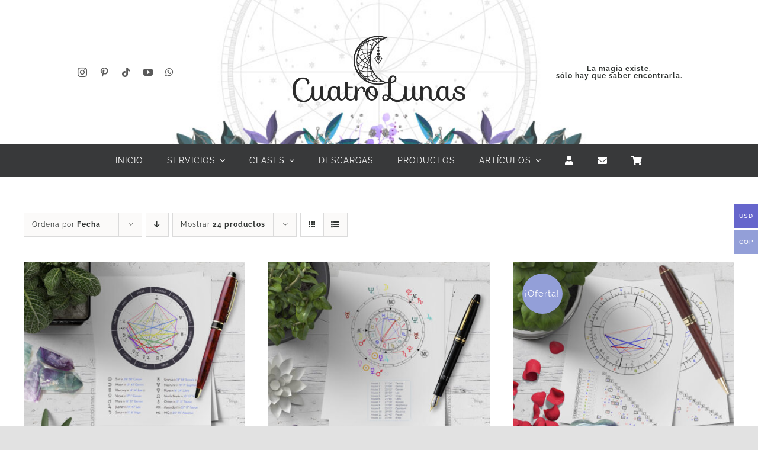

--- FILE ---
content_type: text/html; charset=UTF-8
request_url: https://cuatrolunas.co/etiqueta-producto/astrologia-evolutiva/?product_view=grid&product_count=24&product_orderby=date&wmc-currency=MXN&product_order=asc
body_size: 20725
content:
<!DOCTYPE html>
<html class="avada-html-layout-wide avada-html-header-position-top avada-html-is-archive" lang="es" prefix="og: http://ogp.me/ns# fb: http://ogp.me/ns/fb#">
<head>
	<meta http-equiv="X-UA-Compatible" content="IE=edge" />
	<meta http-equiv="Content-Type" content="text/html; charset=utf-8"/>
	<meta name="viewport" content="width=device-width, initial-scale=1" />
	<title>astrologia evolutiva &#8211; Cuatro Lunas</title>
<meta name='robots' content='max-image-preview:large' />
<link rel='dns-prefetch' href='//use.fontawesome.com' />
<link rel="alternate" type="application/rss+xml" title="Cuatro Lunas &raquo; Feed" href="https://cuatrolunas.co/feed/" />
<link rel="alternate" type="application/rss+xml" title="Cuatro Lunas &raquo; Feed de los comentarios" href="https://cuatrolunas.co/comments/feed/" />
					<link rel="shortcut icon" href="https://cuatrolunas.co/wp-content/uploads/2016/10/LunaSencilla.png" type="image/x-icon" />
		
					<!-- Apple Touch Icon -->
			<link rel="apple-touch-icon" sizes="180x180" href="https://cuatrolunas.co/wp-content/uploads/2016/10/LunaSencilla.png">
		
					<!-- Android Icon -->
			<link rel="icon" sizes="192x192" href="https://cuatrolunas.co/wp-content/uploads/2016/10/LunaSencilla.png">
		
					<!-- MS Edge Icon -->
			<meta name="msapplication-TileImage" content="https://cuatrolunas.co/wp-content/uploads/2016/10/LunaSencilla.png">
				<link rel="alternate" type="application/rss+xml" title="Cuatro Lunas &raquo; astrologia evolutiva Etiqueta Feed" href="https://cuatrolunas.co/etiqueta-producto/astrologia-evolutiva/feed/" />
				
		<meta property="og:locale" content="es_ES"/>
		<meta property="og:type" content="article"/>
		<meta property="og:site_name" content="Cuatro Lunas"/>
		<meta property="og:title" content="  Etiquetas del producto  astrologia evolutiva"/>
				<meta property="og:url" content="https://cuatrolunas.co/online/producto/carta-astral-evolutiva-online/"/>
																				<meta property="og:image" content="https://cuatrolunas.co/wp-content/uploads/2016/11/CartaAstralEvolutivaOnlineCuatroLunas.jpg"/>
		<meta property="og:image:width" content="1200"/>
		<meta property="og:image:height" content="1200"/>
		<meta property="og:image:type" content="image/jpeg"/>
				<style id='wp-img-auto-sizes-contain-inline-css' type='text/css'>
img:is([sizes=auto i],[sizes^="auto," i]){contain-intrinsic-size:3000px 1500px}
/*# sourceURL=wp-img-auto-sizes-contain-inline-css */
</style>
<link rel='stylesheet' id='woocommerce-multi-currency-css' href='https://cuatrolunas.co/wp-content/plugins/woocommerce-multi-currency/css/woocommerce-multi-currency.min.css?ver=2.3.11' type='text/css' media='all' />
<style id='woocommerce-multi-currency-inline-css' type='text/css'>
.woocommerce-multi-currency .wmc-list-currencies .wmc-currency.wmc-active {background: #6666cc !important;}.woocommerce-multi-currency .wmc-list-currencies .wmc-currency:hover {background: #f78080 !important;}.woocommerce-multi-currency .wmc-list-currencies .wmc-currency,.woocommerce-multi-currency .wmc-title, .woocommerce-multi-currency.wmc-price-switcher a {background: #939fd8 !important;}.woocommerce-multi-currency .wmc-title, .woocommerce-multi-currency .wmc-list-currencies .wmc-currency span,.woocommerce-multi-currency .wmc-list-currencies .wmc-currency a,.woocommerce-multi-currency.wmc-price-switcher a {color: #ffffff !important;}.woocommerce-multi-currency.wmc-sidebar .wmc-list-currencies .wmc-sidebar-open{background-color:#99999900;color:#cccccc;}.woocommerce-multi-currency.wmc-shortcode .wmc-currency{background-color:#ffffff;color:#212121}.woocommerce-multi-currency.wmc-shortcode .wmc-currency.wmc-active,.woocommerce-multi-currency.wmc-shortcode .wmc-current-currency{background-color:#ffffff;color:#212121}.woocommerce-multi-currency.wmc-shortcode.vertical-currency-symbols-circle:not(.wmc-currency-trigger-click) .wmc-currency-wrapper:hover .wmc-sub-currency,.woocommerce-multi-currency.wmc-shortcode.vertical-currency-symbols-circle.wmc-currency-trigger-click .wmc-sub-currency{animation: height_slide 100ms;}@keyframes height_slide {0% {height: 0;} 100% {height: 100%;} }
/*# sourceURL=woocommerce-multi-currency-inline-css */
</style>
<link rel='stylesheet' id='booked-tooltipster-css' href='https://cuatrolunas.co/wp-content/plugins/booked/assets/js/tooltipster/css/tooltipster.css?ver=3.3.0' type='text/css' media='all' />
<link rel='stylesheet' id='booked-tooltipster-theme-css' href='https://cuatrolunas.co/wp-content/plugins/booked/assets/js/tooltipster/css/themes/tooltipster-light.css?ver=3.3.0' type='text/css' media='all' />
<link rel='stylesheet' id='booked-animations-css' href='https://cuatrolunas.co/wp-content/plugins/booked/assets/css/animations.css?ver=2.4.3' type='text/css' media='all' />
<link rel='stylesheet' id='booked-css-css' href='https://cuatrolunas.co/wp-content/plugins/booked/dist/booked.css?ver=2.4.3' type='text/css' media='all' />
<style id='booked-css-inline-css' type='text/css'>
#ui-datepicker-div.booked_custom_date_picker table.ui-datepicker-calendar tbody td a.ui-state-active,#ui-datepicker-div.booked_custom_date_picker table.ui-datepicker-calendar tbody td a.ui-state-active:hover,body #booked-profile-page input[type=submit].button-primary:hover,body .booked-list-view button.button:hover, body .booked-list-view input[type=submit].button-primary:hover,body div.booked-calendar input[type=submit].button-primary:hover,body .booked-modal input[type=submit].button-primary:hover,body div.booked-calendar .bc-head,body div.booked-calendar .bc-head .bc-col,body div.booked-calendar .booked-appt-list .timeslot .timeslot-people button:hover,body #booked-profile-page .booked-profile-header,body #booked-profile-page .booked-tabs li.active a,body #booked-profile-page .booked-tabs li.active a:hover,body #booked-profile-page .appt-block .google-cal-button > a:hover,#ui-datepicker-div.booked_custom_date_picker .ui-datepicker-header{ background:#939fd8 !important; }body #booked-profile-page input[type=submit].button-primary:hover,body div.booked-calendar input[type=submit].button-primary:hover,body .booked-list-view button.button:hover, body .booked-list-view input[type=submit].button-primary:hover,body .booked-modal input[type=submit].button-primary:hover,body div.booked-calendar .bc-head .bc-col,body div.booked-calendar .booked-appt-list .timeslot .timeslot-people button:hover,body #booked-profile-page .booked-profile-header,body #booked-profile-page .appt-block .google-cal-button > a:hover{ border-color:#939fd8 !important; }body div.booked-calendar .bc-row.days,body div.booked-calendar .bc-row.days .bc-col,body .booked-calendarSwitcher.calendar,body #booked-profile-page .booked-tabs,#ui-datepicker-div.booked_custom_date_picker table.ui-datepicker-calendar thead,#ui-datepicker-div.booked_custom_date_picker table.ui-datepicker-calendar thead th{ background:#6666cc !important; }body div.booked-calendar .bc-row.days .bc-col,body #booked-profile-page .booked-tabs{ border-color:#6666cc !important; }#ui-datepicker-div.booked_custom_date_picker table.ui-datepicker-calendar tbody td.ui-datepicker-today a,#ui-datepicker-div.booked_custom_date_picker table.ui-datepicker-calendar tbody td.ui-datepicker-today a:hover,body #booked-profile-page input[type=submit].button-primary,body div.booked-calendar input[type=submit].button-primary,body .booked-list-view button.button, body .booked-list-view input[type=submit].button-primary,body .booked-list-view button.button, body .booked-list-view input[type=submit].button-primary,body .booked-modal input[type=submit].button-primary,body div.booked-calendar .booked-appt-list .timeslot .timeslot-people button,body #booked-profile-page .booked-profile-appt-list .appt-block.approved .status-block,body #booked-profile-page .appt-block .google-cal-button > a,body .booked-modal p.booked-title-bar,body div.booked-calendar .bc-col:hover .date span,body .booked-list-view a.booked_list_date_picker_trigger.booked-dp-active,body .booked-list-view a.booked_list_date_picker_trigger.booked-dp-active:hover,.booked-ms-modal .booked-book-appt,body #booked-profile-page .booked-tabs li a .counter{ background:#939fd8; }body #booked-profile-page input[type=submit].button-primary,body div.booked-calendar input[type=submit].button-primary,body .booked-list-view button.button, body .booked-list-view input[type=submit].button-primary,body .booked-list-view button.button, body .booked-list-view input[type=submit].button-primary,body .booked-modal input[type=submit].button-primary,body #booked-profile-page .appt-block .google-cal-button > a,body div.booked-calendar .booked-appt-list .timeslot .timeslot-people button,body .booked-list-view a.booked_list_date_picker_trigger.booked-dp-active,body .booked-list-view a.booked_list_date_picker_trigger.booked-dp-active:hover{ border-color:#939fd8; }body .booked-modal .bm-window p i.fa,body .booked-modal .bm-window a,body .booked-appt-list .booked-public-appointment-title,body .booked-modal .bm-window p.appointment-title,.booked-ms-modal.visible:hover .booked-book-appt{ color:#939fd8; }.booked-appt-list .timeslot.has-title .booked-public-appointment-title { color:inherit; }
/*# sourceURL=booked-css-inline-css */
</style>
<link rel='stylesheet' id='wpa-css-css' href='https://cuatrolunas.co/wp-content/plugins/honeypot/includes/css/wpa.css?ver=2.3.04' type='text/css' media='all' />
<link rel='stylesheet' id='ulp_main_public_style-css' href='https://cuatrolunas.co/wp-content/plugins/indeed-learning-pro/assets/css/public.min.css?ver=3.9' type='text/css' media='all' />
<style id='woocommerce-inline-inline-css' type='text/css'>
.woocommerce form .form-row .required { visibility: visible; }
/*# sourceURL=woocommerce-inline-inline-css */
</style>
<link rel='stylesheet' id='mc4wp-form-themes-css' href='https://cuatrolunas.co/wp-content/plugins/mailchimp-for-wp/assets/css/form-themes.css?ver=4.10.9' type='text/css' media='all' />
<link rel='stylesheet' id='brands-styles-css' href='https://cuatrolunas.co/wp-content/plugins/woocommerce/assets/css/brands.css?ver=10.3.6' type='text/css' media='all' />
<link rel='stylesheet' id='booked-wc-fe-styles-css' href='https://cuatrolunas.co/wp-content/plugins/booked/includes/add-ons/woocommerce-payments//css/frontend-style.css?ver=6.9' type='text/css' media='all' />
<link rel='stylesheet' id='font-awesome-official-css' href='https://use.fontawesome.com/releases/v6.4.2/css/all.css' type='text/css' media='all' integrity="sha384-blOohCVdhjmtROpu8+CfTnUWham9nkX7P7OZQMst+RUnhtoY/9qemFAkIKOYxDI3" crossorigin="anonymous" />
<link rel='stylesheet' id='child-style-css' href='https://cuatrolunas.co/wp-content/themes/Avada-Child-Theme/style.css?ver=6.9' type='text/css' media='all' />
<link rel='stylesheet' id='fusion-dynamic-css-css' href='https://cuatrolunas.co/wp-content/uploads/fusion-styles/e0df6717cf8983ec339d5e9ed1b08c05.min.css?ver=3.14' type='text/css' media='all' />
<link rel='stylesheet' id='font-awesome-official-v4shim-css' href='https://use.fontawesome.com/releases/v6.4.2/css/v4-shims.css' type='text/css' media='all' integrity="sha384-IqMDcR2qh8kGcGdRrxwop5R2GiUY5h8aDR/LhYxPYiXh3sAAGGDkFvFqWgFvTsTd" crossorigin="anonymous" />
<script type="text/javascript" src="https://cuatrolunas.co/wp-includes/js/jquery/jquery.min.js?ver=3.7.1" id="jquery-core-js"></script>
<script type="text/javascript" id="woocommerce-multi-currency-js-extra">
/* <![CDATA[ */
var wooMultiCurrencyParams = {"enableCacheCompatible":"0","ajaxUrl":"https://cuatrolunas.co/wp-admin/admin-ajax.php","switchByJS":"0","woo_subscription":"","extra_params":[],"current_currency":"USD","currencyByPaymentImmediately":"","click_to_expand_currencies_bar":"","filter_price_meta_query":"","filter_price_tax_query":"","filter_price_search_query":"","filter_price_query_vars":""};
//# sourceURL=woocommerce-multi-currency-js-extra
/* ]]> */
</script>
<script type="text/javascript" src="https://cuatrolunas.co/wp-content/plugins/woocommerce-multi-currency/js/woocommerce-multi-currency.min.js?ver=2.3.11" id="woocommerce-multi-currency-js"></script>
<script type="text/javascript" id="ulp_main_public-js-extra">
/* <![CDATA[ */
var ulp_messages = {"error":"Error","general_error":"An error have occued, please try again later!","payment_type_error":"Please select a payment type!","delete_post":"Are you sure you want to delete this post","delete_it":"Yes, delete it!","cannot_delete":"You cannot delete this post!","toggle_section":"Toggle Section"};
//# sourceURL=ulp_main_public-js-extra
/* ]]> */
</script>
<script type="text/javascript" src="https://cuatrolunas.co/wp-content/plugins/indeed-learning-pro/assets/js/public.min.js?ver=3.9" id="ulp_main_public-js"></script>
<script type="text/javascript" id="ulp_main_public-js-after">
/* <![CDATA[ */
var ulp_site_url='https://cuatrolunas.co';
//# sourceURL=ulp_main_public-js-after
/* ]]> */
</script>
<script type="text/javascript" src="https://cuatrolunas.co/wp-content/plugins/woocommerce/assets/js/jquery-blockui/jquery.blockUI.min.js?ver=2.7.0-wc.10.3.6" id="wc-jquery-blockui-js" defer="defer" data-wp-strategy="defer"></script>
<script type="text/javascript" id="wc-add-to-cart-js-extra">
/* <![CDATA[ */
var wc_add_to_cart_params = {"ajax_url":"/wp-admin/admin-ajax.php","wc_ajax_url":"/?wc-ajax=%%endpoint%%","i18n_view_cart":"Ver carrito","cart_url":"https://cuatrolunas.co/carrito/","is_cart":"","cart_redirect_after_add":"no"};
//# sourceURL=wc-add-to-cart-js-extra
/* ]]> */
</script>
<script type="text/javascript" src="https://cuatrolunas.co/wp-content/plugins/woocommerce/assets/js/frontend/add-to-cart.min.js?ver=10.3.6" id="wc-add-to-cart-js" defer="defer" data-wp-strategy="defer"></script>
<script type="text/javascript" src="https://cuatrolunas.co/wp-content/plugins/woocommerce/assets/js/js-cookie/js.cookie.min.js?ver=2.1.4-wc.10.3.6" id="wc-js-cookie-js" defer="defer" data-wp-strategy="defer"></script>
<script type="text/javascript" id="woocommerce-js-extra">
/* <![CDATA[ */
var woocommerce_params = {"ajax_url":"/wp-admin/admin-ajax.php","wc_ajax_url":"/?wc-ajax=%%endpoint%%","i18n_password_show":"Mostrar contrase\u00f1a","i18n_password_hide":"Ocultar contrase\u00f1a"};
//# sourceURL=woocommerce-js-extra
/* ]]> */
</script>
<script type="text/javascript" src="https://cuatrolunas.co/wp-content/plugins/woocommerce/assets/js/frontend/woocommerce.min.js?ver=10.3.6" id="woocommerce-js" defer="defer" data-wp-strategy="defer"></script>
<script type="text/javascript" id="booked-wc-fe-functions-js-extra">
/* <![CDATA[ */
var booked_wc_variables = {"prefix":"booked_wc_","ajaxurl":"https://cuatrolunas.co/wp-admin/admin-ajax.php","i18n_confirm_appt_edit":"Are you sure you want to change the appointment date? By doing so, the appointment date will need to be approved again.","i18n_pay":"Are you sure you want to add the appointment to cart and go to checkout?","i18n_mark_paid":"Are you sure you want to mark this appointment as \"Paid\"?","i18n_paid":"Paid","i18n_awaiting_payment":"Awaiting Payment","checkout_page":"https://cuatrolunas.co/finalizar-comprar/"};
//# sourceURL=booked-wc-fe-functions-js-extra
/* ]]> */
</script>
<script type="text/javascript" src="https://cuatrolunas.co/wp-content/plugins/booked/includes/add-ons/woocommerce-payments//js/frontend-functions.js?ver=6.9" id="booked-wc-fe-functions-js"></script>
<script type="text/javascript" id="woocommerce-multi-currency-switcher-js-extra">
/* <![CDATA[ */
var _woocommerce_multi_currency_params = {"use_session":"cookie","do_not_reload_page":"","ajax_url":"https://cuatrolunas.co/wp-admin/admin-ajax.php","posts_submit":"0","switch_by_js":"","switch_container":"0"};
//# sourceURL=woocommerce-multi-currency-switcher-js-extra
/* ]]> */
</script>
<script type="text/javascript" src="https://cuatrolunas.co/wp-content/plugins/woocommerce-multi-currency/js/woocommerce-multi-currency-switcher.min.js?ver=2.3.11" id="woocommerce-multi-currency-switcher-js"></script>
<link rel="https://api.w.org/" href="https://cuatrolunas.co/wp-json/" /><link rel="alternate" title="JSON" type="application/json" href="https://cuatrolunas.co/wp-json/wp/v2/product_tag/2174" /><link rel="EditURI" type="application/rsd+xml" title="RSD" href="https://cuatrolunas.co/xmlrpc.php?rsd" />
<meta name="generator" content="WordPress 6.9" />
<meta name="generator" content="WooCommerce 10.3.6" />
<meta name='ulp-token' content='c36c03336b'><style type="text/css" id="css-fb-visibility">@media screen and (max-width: 640px){.fusion-no-small-visibility{display:none !important;}body .sm-text-align-center{text-align:center !important;}body .sm-text-align-left{text-align:left !important;}body .sm-text-align-right{text-align:right !important;}body .sm-text-align-justify{text-align:justify !important;}body .sm-flex-align-center{justify-content:center !important;}body .sm-flex-align-flex-start{justify-content:flex-start !important;}body .sm-flex-align-flex-end{justify-content:flex-end !important;}body .sm-mx-auto{margin-left:auto !important;margin-right:auto !important;}body .sm-ml-auto{margin-left:auto !important;}body .sm-mr-auto{margin-right:auto !important;}body .fusion-absolute-position-small{position:absolute;top:auto;width:100%;}.awb-sticky.awb-sticky-small{ position: sticky; top: var(--awb-sticky-offset,0); }}@media screen and (min-width: 641px) and (max-width: 1024px){.fusion-no-medium-visibility{display:none !important;}body .md-text-align-center{text-align:center !important;}body .md-text-align-left{text-align:left !important;}body .md-text-align-right{text-align:right !important;}body .md-text-align-justify{text-align:justify !important;}body .md-flex-align-center{justify-content:center !important;}body .md-flex-align-flex-start{justify-content:flex-start !important;}body .md-flex-align-flex-end{justify-content:flex-end !important;}body .md-mx-auto{margin-left:auto !important;margin-right:auto !important;}body .md-ml-auto{margin-left:auto !important;}body .md-mr-auto{margin-right:auto !important;}body .fusion-absolute-position-medium{position:absolute;top:auto;width:100%;}.awb-sticky.awb-sticky-medium{ position: sticky; top: var(--awb-sticky-offset,0); }}@media screen and (min-width: 1025px){.fusion-no-large-visibility{display:none !important;}body .lg-text-align-center{text-align:center !important;}body .lg-text-align-left{text-align:left !important;}body .lg-text-align-right{text-align:right !important;}body .lg-text-align-justify{text-align:justify !important;}body .lg-flex-align-center{justify-content:center !important;}body .lg-flex-align-flex-start{justify-content:flex-start !important;}body .lg-flex-align-flex-end{justify-content:flex-end !important;}body .lg-mx-auto{margin-left:auto !important;margin-right:auto !important;}body .lg-ml-auto{margin-left:auto !important;}body .lg-mr-auto{margin-right:auto !important;}body .fusion-absolute-position-large{position:absolute;top:auto;width:100%;}.awb-sticky.awb-sticky-large{ position: sticky; top: var(--awb-sticky-offset,0); }}</style>	<noscript><style>.woocommerce-product-gallery{ opacity: 1 !important; }</style></noscript>
			<script type="text/javascript">
			var doc = document.documentElement;
			doc.setAttribute( 'data-useragent', navigator.userAgent );
		</script>
		
	<style id='global-styles-inline-css' type='text/css'>
:root{--wp--preset--aspect-ratio--square: 1;--wp--preset--aspect-ratio--4-3: 4/3;--wp--preset--aspect-ratio--3-4: 3/4;--wp--preset--aspect-ratio--3-2: 3/2;--wp--preset--aspect-ratio--2-3: 2/3;--wp--preset--aspect-ratio--16-9: 16/9;--wp--preset--aspect-ratio--9-16: 9/16;--wp--preset--color--black: #000000;--wp--preset--color--cyan-bluish-gray: #abb8c3;--wp--preset--color--white: #ffffff;--wp--preset--color--pale-pink: #f78da7;--wp--preset--color--vivid-red: #cf2e2e;--wp--preset--color--luminous-vivid-orange: #ff6900;--wp--preset--color--luminous-vivid-amber: #fcb900;--wp--preset--color--light-green-cyan: #7bdcb5;--wp--preset--color--vivid-green-cyan: #00d084;--wp--preset--color--pale-cyan-blue: #8ed1fc;--wp--preset--color--vivid-cyan-blue: #0693e3;--wp--preset--color--vivid-purple: #9b51e0;--wp--preset--color--awb-color-1: #ffffff;--wp--preset--color--awb-color-2: #f9f9fb;--wp--preset--color--awb-color-3: #f2f3f5;--wp--preset--color--awb-color-4: #e2e2e2;--wp--preset--color--awb-color-5: #6666cc;--wp--preset--color--awb-color-6: #9797e8;--wp--preset--color--awb-color-7: #4a4e57;--wp--preset--color--awb-color-8: #212934;--wp--preset--color--awb-color-custom-10: #30b9d8;--wp--preset--color--awb-color-custom-11: #333333;--wp--preset--color--awb-color-custom-12: #595959;--wp--preset--color--awb-color-custom-13: #747474;--wp--preset--color--awb-color-custom-14: rgba(242,243,245,0.7);--wp--preset--color--awb-color-custom-15: rgba(255,255,255,0.8);--wp--preset--color--awb-color-custom-16: #1d242d;--wp--preset--color--awb-color-custom-17: #000000;--wp--preset--color--awb-color-custom-18: rgba(242,243,245,0.8);--wp--preset--gradient--vivid-cyan-blue-to-vivid-purple: linear-gradient(135deg,rgb(6,147,227) 0%,rgb(155,81,224) 100%);--wp--preset--gradient--light-green-cyan-to-vivid-green-cyan: linear-gradient(135deg,rgb(122,220,180) 0%,rgb(0,208,130) 100%);--wp--preset--gradient--luminous-vivid-amber-to-luminous-vivid-orange: linear-gradient(135deg,rgb(252,185,0) 0%,rgb(255,105,0) 100%);--wp--preset--gradient--luminous-vivid-orange-to-vivid-red: linear-gradient(135deg,rgb(255,105,0) 0%,rgb(207,46,46) 100%);--wp--preset--gradient--very-light-gray-to-cyan-bluish-gray: linear-gradient(135deg,rgb(238,238,238) 0%,rgb(169,184,195) 100%);--wp--preset--gradient--cool-to-warm-spectrum: linear-gradient(135deg,rgb(74,234,220) 0%,rgb(151,120,209) 20%,rgb(207,42,186) 40%,rgb(238,44,130) 60%,rgb(251,105,98) 80%,rgb(254,248,76) 100%);--wp--preset--gradient--blush-light-purple: linear-gradient(135deg,rgb(255,206,236) 0%,rgb(152,150,240) 100%);--wp--preset--gradient--blush-bordeaux: linear-gradient(135deg,rgb(254,205,165) 0%,rgb(254,45,45) 50%,rgb(107,0,62) 100%);--wp--preset--gradient--luminous-dusk: linear-gradient(135deg,rgb(255,203,112) 0%,rgb(199,81,192) 50%,rgb(65,88,208) 100%);--wp--preset--gradient--pale-ocean: linear-gradient(135deg,rgb(255,245,203) 0%,rgb(182,227,212) 50%,rgb(51,167,181) 100%);--wp--preset--gradient--electric-grass: linear-gradient(135deg,rgb(202,248,128) 0%,rgb(113,206,126) 100%);--wp--preset--gradient--midnight: linear-gradient(135deg,rgb(2,3,129) 0%,rgb(40,116,252) 100%);--wp--preset--font-size--small: 11.25px;--wp--preset--font-size--medium: 20px;--wp--preset--font-size--large: 22.5px;--wp--preset--font-size--x-large: 42px;--wp--preset--font-size--normal: 15px;--wp--preset--font-size--xlarge: 30px;--wp--preset--font-size--huge: 45px;--wp--preset--spacing--20: 0.44rem;--wp--preset--spacing--30: 0.67rem;--wp--preset--spacing--40: 1rem;--wp--preset--spacing--50: 1.5rem;--wp--preset--spacing--60: 2.25rem;--wp--preset--spacing--70: 3.38rem;--wp--preset--spacing--80: 5.06rem;--wp--preset--shadow--natural: 6px 6px 9px rgba(0, 0, 0, 0.2);--wp--preset--shadow--deep: 12px 12px 50px rgba(0, 0, 0, 0.4);--wp--preset--shadow--sharp: 6px 6px 0px rgba(0, 0, 0, 0.2);--wp--preset--shadow--outlined: 6px 6px 0px -3px rgb(255, 255, 255), 6px 6px rgb(0, 0, 0);--wp--preset--shadow--crisp: 6px 6px 0px rgb(0, 0, 0);}:where(.is-layout-flex){gap: 0.5em;}:where(.is-layout-grid){gap: 0.5em;}body .is-layout-flex{display: flex;}.is-layout-flex{flex-wrap: wrap;align-items: center;}.is-layout-flex > :is(*, div){margin: 0;}body .is-layout-grid{display: grid;}.is-layout-grid > :is(*, div){margin: 0;}:where(.wp-block-columns.is-layout-flex){gap: 2em;}:where(.wp-block-columns.is-layout-grid){gap: 2em;}:where(.wp-block-post-template.is-layout-flex){gap: 1.25em;}:where(.wp-block-post-template.is-layout-grid){gap: 1.25em;}.has-black-color{color: var(--wp--preset--color--black) !important;}.has-cyan-bluish-gray-color{color: var(--wp--preset--color--cyan-bluish-gray) !important;}.has-white-color{color: var(--wp--preset--color--white) !important;}.has-pale-pink-color{color: var(--wp--preset--color--pale-pink) !important;}.has-vivid-red-color{color: var(--wp--preset--color--vivid-red) !important;}.has-luminous-vivid-orange-color{color: var(--wp--preset--color--luminous-vivid-orange) !important;}.has-luminous-vivid-amber-color{color: var(--wp--preset--color--luminous-vivid-amber) !important;}.has-light-green-cyan-color{color: var(--wp--preset--color--light-green-cyan) !important;}.has-vivid-green-cyan-color{color: var(--wp--preset--color--vivid-green-cyan) !important;}.has-pale-cyan-blue-color{color: var(--wp--preset--color--pale-cyan-blue) !important;}.has-vivid-cyan-blue-color{color: var(--wp--preset--color--vivid-cyan-blue) !important;}.has-vivid-purple-color{color: var(--wp--preset--color--vivid-purple) !important;}.has-black-background-color{background-color: var(--wp--preset--color--black) !important;}.has-cyan-bluish-gray-background-color{background-color: var(--wp--preset--color--cyan-bluish-gray) !important;}.has-white-background-color{background-color: var(--wp--preset--color--white) !important;}.has-pale-pink-background-color{background-color: var(--wp--preset--color--pale-pink) !important;}.has-vivid-red-background-color{background-color: var(--wp--preset--color--vivid-red) !important;}.has-luminous-vivid-orange-background-color{background-color: var(--wp--preset--color--luminous-vivid-orange) !important;}.has-luminous-vivid-amber-background-color{background-color: var(--wp--preset--color--luminous-vivid-amber) !important;}.has-light-green-cyan-background-color{background-color: var(--wp--preset--color--light-green-cyan) !important;}.has-vivid-green-cyan-background-color{background-color: var(--wp--preset--color--vivid-green-cyan) !important;}.has-pale-cyan-blue-background-color{background-color: var(--wp--preset--color--pale-cyan-blue) !important;}.has-vivid-cyan-blue-background-color{background-color: var(--wp--preset--color--vivid-cyan-blue) !important;}.has-vivid-purple-background-color{background-color: var(--wp--preset--color--vivid-purple) !important;}.has-black-border-color{border-color: var(--wp--preset--color--black) !important;}.has-cyan-bluish-gray-border-color{border-color: var(--wp--preset--color--cyan-bluish-gray) !important;}.has-white-border-color{border-color: var(--wp--preset--color--white) !important;}.has-pale-pink-border-color{border-color: var(--wp--preset--color--pale-pink) !important;}.has-vivid-red-border-color{border-color: var(--wp--preset--color--vivid-red) !important;}.has-luminous-vivid-orange-border-color{border-color: var(--wp--preset--color--luminous-vivid-orange) !important;}.has-luminous-vivid-amber-border-color{border-color: var(--wp--preset--color--luminous-vivid-amber) !important;}.has-light-green-cyan-border-color{border-color: var(--wp--preset--color--light-green-cyan) !important;}.has-vivid-green-cyan-border-color{border-color: var(--wp--preset--color--vivid-green-cyan) !important;}.has-pale-cyan-blue-border-color{border-color: var(--wp--preset--color--pale-cyan-blue) !important;}.has-vivid-cyan-blue-border-color{border-color: var(--wp--preset--color--vivid-cyan-blue) !important;}.has-vivid-purple-border-color{border-color: var(--wp--preset--color--vivid-purple) !important;}.has-vivid-cyan-blue-to-vivid-purple-gradient-background{background: var(--wp--preset--gradient--vivid-cyan-blue-to-vivid-purple) !important;}.has-light-green-cyan-to-vivid-green-cyan-gradient-background{background: var(--wp--preset--gradient--light-green-cyan-to-vivid-green-cyan) !important;}.has-luminous-vivid-amber-to-luminous-vivid-orange-gradient-background{background: var(--wp--preset--gradient--luminous-vivid-amber-to-luminous-vivid-orange) !important;}.has-luminous-vivid-orange-to-vivid-red-gradient-background{background: var(--wp--preset--gradient--luminous-vivid-orange-to-vivid-red) !important;}.has-very-light-gray-to-cyan-bluish-gray-gradient-background{background: var(--wp--preset--gradient--very-light-gray-to-cyan-bluish-gray) !important;}.has-cool-to-warm-spectrum-gradient-background{background: var(--wp--preset--gradient--cool-to-warm-spectrum) !important;}.has-blush-light-purple-gradient-background{background: var(--wp--preset--gradient--blush-light-purple) !important;}.has-blush-bordeaux-gradient-background{background: var(--wp--preset--gradient--blush-bordeaux) !important;}.has-luminous-dusk-gradient-background{background: var(--wp--preset--gradient--luminous-dusk) !important;}.has-pale-ocean-gradient-background{background: var(--wp--preset--gradient--pale-ocean) !important;}.has-electric-grass-gradient-background{background: var(--wp--preset--gradient--electric-grass) !important;}.has-midnight-gradient-background{background: var(--wp--preset--gradient--midnight) !important;}.has-small-font-size{font-size: var(--wp--preset--font-size--small) !important;}.has-medium-font-size{font-size: var(--wp--preset--font-size--medium) !important;}.has-large-font-size{font-size: var(--wp--preset--font-size--large) !important;}.has-x-large-font-size{font-size: var(--wp--preset--font-size--x-large) !important;}
/*# sourceURL=global-styles-inline-css */
</style>
<link rel='stylesheet' id='wmc-flags-css' href='https://cuatrolunas.co/wp-content/plugins/woocommerce-multi-currency/css/flags-64.min.css?ver=2.3.11' type='text/css' media='all' />
</head>

<body class="archive tax-product_tag term-astrologia-evolutiva term-2174 wp-theme-Avada wp-child-theme-Avada-Child-Theme theme-Avada woocommerce woocommerce-page woocommerce-no-js woocommerce-multi-currency-USD fusion-image-hovers fusion-pagination-sizing fusion-button_type-flat fusion-button_span-no fusion-button_gradient-linear avada-image-rollover-circle-yes avada-image-rollover-no fusion-body ltr fusion-sticky-header no-tablet-sticky-header no-mobile-sticky-header no-mobile-slidingbar no-mobile-totop fusion-disable-outline fusion-sub-menu-fade mobile-logo-pos-left layout-wide-mode avada-has-boxed-modal-shadow- layout-scroll-offset-full avada-has-zero-margin-offset-top fusion-top-header menu-text-align-center fusion-woo-product-design-classic fusion-woo-shop-page-columns-3 fusion-woo-related-columns-3 fusion-woo-archive-page-columns-3 avada-has-woo-gallery-disabled woo-sale-badge-circle woo-outofstock-badge-top_bar mobile-menu-design-classic fusion-show-pagination-text fusion-header-layout-v3 avada-responsive avada-footer-fx-none avada-menu-highlight-style-bar fusion-search-form-clean fusion-main-menu-search-overlay fusion-avatar-circle avada-dropdown-styles avada-blog-layout-grid avada-blog-archive-layout-grid avada-header-shadow-no avada-menu-icon-position-left avada-has-megamenu-shadow avada-has-mobile-menu-search avada-has-main-nav-search-icon avada-has-breadcrumb-mobile-hidden avada-has-titlebar-hide avada-header-border-color-full-transparent avada-has-transparent-timeline_color avada-has-pagination-width_height avada-flyout-menu-direction-fade avada-ec-views-v1" data-awb-post-id="935">
		<a class="skip-link screen-reader-text" href="#content">Saltar al contenido</a>

	<div id="boxed-wrapper">
		
		<div id="wrapper" class="fusion-wrapper">
			<div id="home" style="position:relative;top:-1px;"></div>
												<div class="fusion-tb-header"><div class="fusion-fullwidth fullwidth-box fusion-builder-row-1 fusion-flex-container has-pattern-background has-mask-background fusion-parallax-none nonhundred-percent-fullwidth non-hundred-percent-height-scrolling lazyload fusion-custom-z-index" style="--link_hover_color: #e6e7e8;--awb-border-radius-top-left:0px;--awb-border-radius-top-right:0px;--awb-border-radius-bottom-right:0px;--awb-border-radius-bottom-left:0px;--awb-z-index:5000;--awb-padding-top:20px;--awb-padding-bottom:20px;--awb-padding-right-small:0px;--awb-padding-left-small:0px;--awb-background-size:cover;--awb-flex-wrap:wrap;" data-bg="https://cuatrolunas.co/wp-content/uploads/2023/05/Header202319.jpg" ><div class="fusion-builder-row fusion-row fusion-flex-align-items-center fusion-flex-content-wrap" style="max-width:1248px;margin-left: calc(-4% / 2 );margin-right: calc(-4% / 2 );"><div class="fusion-layout-column fusion_builder_column fusion-builder-column-0 fusion-flex-column fusion-flex-align-self-center fusion-no-small-visibility fusion-animated" style="--awb-bg-size:cover;--awb-width-large:35%;--awb-margin-top-large:0px;--awb-spacing-right-large:5.4857142857143%;--awb-margin-bottom-large:0px;--awb-spacing-left-large:5.4857142857143%;--awb-width-medium:40%;--awb-order-medium:0;--awb-spacing-right-medium:4.8%;--awb-spacing-left-medium:4.8%;--awb-width-small:100%;--awb-order-small:0;--awb-spacing-right-small:1.92%;--awb-spacing-left-small:1.92%;" data-animationType="fadeInLeft" data-animationDuration="1.0" data-animationOffset="top-into-view"><div class="fusion-column-wrapper fusion-column-has-shadow fusion-flex-justify-content-flex-start fusion-content-layout-column"><div class="fusion-builder-row fusion-builder-row-inner fusion-row fusion-flex-align-items-center fusion-flex-content-wrap" style="width:104% !important;max-width:104% !important;margin-left: calc(-4% / 2 );margin-right: calc(-4% / 2 );"><div class="fusion-layout-column fusion_builder_column_inner fusion-builder-nested-column-0 fusion_builder_column_inner_2_3 2_3 fusion-flex-column fusion-flex-align-self-stretch" style="--awb-bg-size:cover;--awb-width-large:66.666666666667%;--awb-margin-top-large:0px;--awb-spacing-right-large:2.88%;--awb-margin-bottom-large:0px;--awb-spacing-left-large:0%;--awb-width-medium:66.666666666667%;--awb-order-medium:0;--awb-spacing-right-medium:2.88%;--awb-spacing-left-medium:0%;--awb-width-small:100%;--awb-order-small:0;--awb-spacing-right-small:1.92%;--awb-spacing-left-small:1.92%;"><div class="fusion-column-wrapper fusion-column-has-shadow fusion-flex-justify-content-center fusion-content-layout-column"><div class="fusion-social-links fusion-social-links-1" style="--awb-margin-top:0px;--awb-margin-right:0px;--awb-margin-bottom:0px;--awb-margin-left:0px;--awb-alignment:right;--awb-box-border-top:0px;--awb-box-border-right:0px;--awb-box-border-bottom:0px;--awb-box-border-left:0px;--awb-icon-colors-hover:rgba(89,89,89,0.8);--awb-box-colors-hover:rgba(242,243,245,0.8);--awb-box-border-color:var(--awb-color3);--awb-box-border-color-hover:var(--awb-color4);"><div class="fusion-social-networks color-type-custom"><div class="fusion-social-networks-wrapper"><a class="fusion-social-network-icon fusion-tooltip fusion-instagram awb-icon-instagram" style="color:#595959;font-size:16px;" title="Instagram" aria-label="instagram" target="_blank" rel="noopener noreferrer" href="https://instagram.com/cuatrolunasco"></a><a class="fusion-social-network-icon fusion-tooltip fusion-pinterest awb-icon-pinterest" style="color:#595959;font-size:16px;" title="Pinterest" aria-label="pinterest" target="_blank" rel="noopener noreferrer" href="https://co.pinterest.com/cuatrolunasco/"></a><a class="fusion-social-network-icon fusion-tooltip fusion-tiktok awb-icon-tiktok" style="color:#595959;font-size:16px;" title="Tiktok" aria-label="tiktok" target="_blank" rel="noopener noreferrer" href="https://www.tiktok.com/@cuatrolunasco"></a><a class="fusion-social-network-icon fusion-tooltip fusion-youtube awb-icon-youtube" style="color:#595959;font-size:16px;" title="YouTube" aria-label="youtube" target="_blank" rel="noopener noreferrer" href="https://www.youtube.com/CuatroLunas"></a><a class="fusion-social-network-icon fusion-tooltip fusion-whatsapp awb-icon-whatsapp" style="color:#595959;font-size:16px;" title="WhatsApp" aria-label="whatsapp" target="_blank" rel="noopener noreferrer" href="https://whatsapp.com/channel/0029VaeX1G5LSmbj6N4taU0S"></a></div></div></div></div></div></div></div></div><div class="fusion-layout-column fusion_builder_column fusion-builder-column-1 fusion-flex-column fusion-animated" style="--awb-padding-top:15px;--awb-padding-top-small:35px;--awb-padding-right-small:145px;--awb-padding-left-small:145px;--awb-bg-size:cover;--awb-width-large:30%;--awb-margin-top-large:0px;--awb-spacing-right-large:6.4%;--awb-margin-bottom-large:25px;--awb-spacing-left-large:6.4%;--awb-width-medium:20%;--awb-order-medium:0;--awb-spacing-right-medium:9.6%;--awb-spacing-left-medium:9.6%;--awb-width-small:100%;--awb-order-small:3;--awb-spacing-right-small:1.92%;--awb-spacing-left-small:1.92%;" data-animationType="fadeInDown" data-animationDuration="1.0" data-animationOffset="top-into-view"><div class="fusion-column-wrapper fusion-column-has-shadow fusion-flex-justify-content-flex-start fusion-content-layout-column"><div class="fusion-image-element " style="text-align:center;--awb-caption-title-font-family:var(--h2_typography-font-family);--awb-caption-title-font-weight:var(--h2_typography-font-weight);--awb-caption-title-font-style:var(--h2_typography-font-style);--awb-caption-title-size:var(--h2_typography-font-size);--awb-caption-title-transform:var(--h2_typography-text-transform);--awb-caption-title-line-height:var(--h2_typography-line-height);--awb-caption-title-letter-spacing:var(--h2_typography-letter-spacing);"><span class=" fusion-imageframe imageframe-none imageframe-1 hover-type-none"><a class="fusion-no-lightbox" href="https://cuatrolunas.co/" target="_self" aria-label="LogoCuatroLunas2022x2"><img fetchpriority="high" decoding="async" width="1200" height="600" src="https://cuatrolunas.co/wp-content/uploads/2022/01/LogoCuatroLunas2022x2.png" alt class="img-responsive wp-image-15865 disable-lazyload" srcset="https://cuatrolunas.co/wp-content/uploads/2022/01/LogoCuatroLunas2022x2-200x100.png 200w, https://cuatrolunas.co/wp-content/uploads/2022/01/LogoCuatroLunas2022x2-400x200.png 400w, https://cuatrolunas.co/wp-content/uploads/2022/01/LogoCuatroLunas2022x2-600x300.png 600w, https://cuatrolunas.co/wp-content/uploads/2022/01/LogoCuatroLunas2022x2-800x400.png 800w, https://cuatrolunas.co/wp-content/uploads/2022/01/LogoCuatroLunas2022x2.png 1200w" sizes="(max-width: 640px) 100vw, 1200px" /></a></span></div></div></div><div class="fusion-layout-column fusion_builder_column fusion-builder-column-2 fusion-flex-column fusion-animated" style="--awb-padding-top-small:0px;--awb-padding-left-small:0px;--awb-bg-size:cover;--awb-width-large:35%;--awb-margin-top-large:0px;--awb-spacing-right-large:5.4857142857143%;--awb-margin-bottom-large:0px;--awb-spacing-left-large:5.4857142857143%;--awb-width-medium:40%;--awb-order-medium:0;--awb-spacing-right-medium:4.8%;--awb-spacing-left-medium:4.8%;--awb-width-small:100%;--awb-order-small:1;--awb-margin-top-small:-20px;--awb-spacing-right-small:1.92%;--awb-spacing-left-small:1.92%;" data-animationType="fadeInRight" data-animationDuration="1.0" data-animationOffset="top-into-view"><div class="fusion-column-wrapper fusion-column-has-shadow fusion-flex-justify-content-flex-start fusion-content-layout-column"><div class="fusion-text fusion-text-1" style="--awb-font-size:12px;--awb-line-height:12px;--awb-text-transform:none;"><p style="text-align: center;"><strong>La magia existe,</strong><br />
<strong>sólo hay que saber encontrarla.</strong></p>
</div></div></div></div></div><div class="fusion-fullwidth fullwidth-box fusion-builder-row-2 fusion-flex-container has-pattern-background has-mask-background nonhundred-percent-fullwidth non-hundred-percent-height-scrolling fusion-sticky-container fusion-custom-z-index" style="--awb-border-radius-top-left:0px;--awb-border-radius-top-right:0px;--awb-border-radius-bottom-right:0px;--awb-border-radius-bottom-left:0px;--awb-z-index:5000;--awb-background-color:#38393a;--awb-flex-wrap:wrap;" data-transition-offset="0" data-scroll-offset="0" data-sticky-small-visibility="1" data-sticky-medium-visibility="1" data-sticky-large-visibility="1" ><div class="fusion-builder-row fusion-row fusion-flex-align-items-flex-start fusion-flex-content-wrap" style="max-width:1248px;margin-left: calc(-4% / 2 );margin-right: calc(-4% / 2 );"><div class="fusion-layout-column fusion_builder_column fusion-builder-column-3 fusion_builder_column_1_1 1_1 fusion-flex-column fusion-display-normal-only" style="--awb-bg-size:cover;--awb-width-large:100%;--awb-margin-top-large:0px;--awb-spacing-right-large:1.92%;--awb-margin-bottom-large:0px;--awb-spacing-left-large:1.92%;--awb-width-medium:100%;--awb-order-medium:0;--awb-spacing-right-medium:1.92%;--awb-spacing-left-medium:1.92%;--awb-width-small:100%;--awb-order-small:0;--awb-spacing-right-small:1.92%;--awb-spacing-left-small:1.92%;"><div class="fusion-column-wrapper fusion-column-has-shadow fusion-flex-justify-content-flex-start fusion-content-layout-column"><nav class="awb-menu awb-menu_row awb-menu_em-hover mobile-mode-collapse-to-button awb-menu_icons-left awb-menu_dc-yes mobile-trigger-fullwidth-off awb-menu_mobile-toggle awb-menu_indent-left mobile-size-full-absolute loading mega-menu-loading awb-menu_desktop awb-menu_dropdown awb-menu_expand-right awb-menu_transition-fade fusion-animated" style="--awb-font-size:14px;--awb-text-transform:uppercase;--awb-gap:40px;--awb-justify-content:center;--awb-color:#ffffff;--awb-active-color:#ffffff;--awb-submenu-text-transform:uppercase;--awb-icons-color:#ffffff;--awb-icons-hover-color:#ffffff;--awb-main-justify-content:flex-start;--awb-mobile-nav-button-align-hor:flex-end;--awb-mobile-active-color:#2d2d2d;--awb-mobile-trigger-font-size:32px;--awb-trigger-padding-right:0px;--awb-mobile-trigger-color:#ffffff;--awb-mobile-trigger-background-color:rgba(255,255,255,0);--awb-mobile-justify:flex-start;--awb-mobile-caret-left:auto;--awb-mobile-caret-right:0;--awb-fusion-font-family-typography:inherit;--awb-fusion-font-style-typography:normal;--awb-fusion-font-weight-typography:400;--awb-fusion-font-family-submenu-typography:inherit;--awb-fusion-font-style-submenu-typography:normal;--awb-fusion-font-weight-submenu-typography:400;--awb-fusion-font-family-mobile-typography:inherit;--awb-fusion-font-style-mobile-typography:normal;--awb-fusion-font-weight-mobile-typography:400;" aria-label="Menu Cuatro Lunas" data-breakpoint="640" data-count="0" data-transition-type="fade" data-transition-time="300" data-expand="right" data-animationType="fadeInUp" data-animationDuration="1.0" data-animationOffset="top-into-view"><button type="button" class="awb-menu__m-toggle awb-menu__m-toggle_no-text" aria-expanded="false" aria-controls="menu-menu-cuatro-lunas"><span class="awb-menu__m-toggle-inner"><span class="collapsed-nav-text"><span class="screen-reader-text">Toggle Navigation</span></span><span class="awb-menu__m-collapse-icon awb-menu__m-collapse-icon_no-text"><span class="awb-menu__m-collapse-icon-open awb-menu__m-collapse-icon-open_no-text awb-butcher-bars"></span><span class="awb-menu__m-collapse-icon-close awb-menu__m-collapse-icon-close_no-text awb-butcher-times"></span></span></span></button><ul id="menu-menu-cuatro-lunas" class="fusion-menu awb-menu__main-ul awb-menu__main-ul_row"><li  id="menu-item-765"  class="menu-item menu-item-type-post_type menu-item-object-page menu-item-home menu-item-765 awb-menu__li awb-menu__main-li awb-menu__main-li_regular"  data-item-id="765"><span class="awb-menu__main-background-default awb-menu__main-background-default_fade"></span><span class="awb-menu__main-background-active awb-menu__main-background-active_fade"></span><a  href="https://cuatrolunas.co/" class="awb-menu__main-a awb-menu__main-a_regular"><span class="menu-text">INICIO</span></a></li><li  id="menu-item-15609"  class="menu-item menu-item-type-custom menu-item-object-custom menu-item-has-children menu-item-15609 awb-menu__li awb-menu__main-li awb-menu__main-li_regular"  data-item-id="15609"><span class="awb-menu__main-background-default awb-menu__main-background-default_fade"></span><span class="awb-menu__main-background-active awb-menu__main-background-active_fade"></span><a  href="https://cuatrolunas.co/online/lecturas" class="awb-menu__main-a awb-menu__main-a_regular"><span class="menu-text">SERVICIOS</span><span class="awb-menu__open-nav-submenu-hover"></span></a><button type="button" aria-label="Open submenu of SERVICIOS" aria-expanded="false" class="awb-menu__open-nav-submenu_mobile awb-menu__open-nav-submenu_main"></button><ul class="awb-menu__sub-ul awb-menu__sub-ul_main"><li  id="menu-item-17975"  class="menu-item menu-item-type-custom menu-item-object-custom menu-item-17975 awb-menu__li awb-menu__sub-li" ><a  href="https://cuatrolunas.co/online/lecturas" class="awb-menu__sub-a"><span>Lecturas Astrología y Tarot</span></a></li><li  id="menu-item-19915"  class="menu-item menu-item-type-post_type menu-item-object-page menu-item-19915 awb-menu__li awb-menu__sub-li" ><a  href="https://cuatrolunas.co/servicios-express/" class="awb-menu__sub-a"><span>Servicios Express</span></a></li><li  id="menu-item-17977"  class="menu-item menu-item-type-custom menu-item-object-custom menu-item-17977 awb-menu__li awb-menu__sub-li" ><a  href="https://cuatrolunas.co/lecturas-especiales/" class="awb-menu__sub-a"><span>Lecturas Especiales</span></a></li><li  id="menu-item-19432"  class="menu-item menu-item-type-post_type menu-item-object-page menu-item-19432 awb-menu__li awb-menu__sub-li" ><a  href="https://cuatrolunas.co/consultas-presenciales/" class="awb-menu__sub-a"><span>Consultas Presenciales</span></a></li><li  id="menu-item-20151"  class="menu-item menu-item-type-post_type menu-item-object-page menu-item-20151 awb-menu__li awb-menu__sub-li" ><a  href="https://cuatrolunas.co/elige-tu-servicio/" class="awb-menu__sub-a"><span>Cómo Elegir tu Servicio</span></a></li><li  id="menu-item-20150"  class="menu-item menu-item-type-post_type menu-item-object-page menu-item-20150 awb-menu__li awb-menu__sub-li" ><a  href="https://cuatrolunas.co/descuentos/" class="awb-menu__sub-a"><span>Descuentos</span></a></li></ul></li><li  id="menu-item-15619"  class="menu-item menu-item-type-custom menu-item-object-custom menu-item-has-children menu-item-15619 awb-menu__li awb-menu__main-li awb-menu__main-li_regular"  data-item-id="15619"><span class="awb-menu__main-background-default awb-menu__main-background-default_fade"></span><span class="awb-menu__main-background-active awb-menu__main-background-active_fade"></span><a  href="https://cuatrolunas.co/clases" class="awb-menu__main-a awb-menu__main-a_regular"><span class="menu-text">CLASES</span><span class="awb-menu__open-nav-submenu-hover"></span></a><button type="button" aria-label="Open submenu of CLASES" aria-expanded="false" class="awb-menu__open-nav-submenu_mobile awb-menu__open-nav-submenu_main"></button><ul class="awb-menu__sub-ul awb-menu__sub-ul_main"><li  id="menu-item-18765"  class="menu-item menu-item-type-post_type menu-item-object-product menu-item-has-children menu-item-18765 awb-menu__li awb-menu__sub-li" ><a  href="https://cuatrolunas.co/online/producto/clases-personalizadas/" class="awb-menu__sub-a"><span>Clases Personalizadas</span><span class="awb-menu__open-nav-submenu-hover"></span></a><button type="button" aria-label="Open submenu of Clases Personalizadas" aria-expanded="false" class="awb-menu__open-nav-submenu_mobile awb-menu__open-nav-submenu_sub"></button><ul class="awb-menu__sub-ul awb-menu__sub-ul_grand"><li  id="menu-item-18760"  class="menu-item menu-item-type-post_type menu-item-object-product menu-item-18760 awb-menu__li awb-menu__sub-li" ><a  href="https://cuatrolunas.co/online/producto/clases-astrologia-basica/" class="awb-menu__sub-a"><span>Astrología Básica</span></a></li><li  id="menu-item-18759"  class="menu-item menu-item-type-post_type menu-item-object-product menu-item-18759 awb-menu__li awb-menu__sub-li" ><a  href="https://cuatrolunas.co/online/producto/clases-arcanos-mayores/" class="awb-menu__sub-a"><span>Arcanos Mayores</span></a></li><li  id="menu-item-18758"  class="menu-item menu-item-type-post_type menu-item-object-product menu-item-18758 awb-menu__li awb-menu__sub-li" ><a  href="https://cuatrolunas.co/online/producto/clases-arcanos-menores/" class="awb-menu__sub-a"><span>Arcanos Menores</span></a></li><li  id="menu-item-18757"  class="menu-item menu-item-type-post_type menu-item-object-product menu-item-18757 awb-menu__li awb-menu__sub-li" ><a  href="https://cuatrolunas.co/online/producto/clases-arcanos-mayores-y-menores/" class="awb-menu__sub-a"><span>Arcanos Mayores y Menores</span></a></li><li  id="menu-item-18756"  class="menu-item menu-item-type-post_type menu-item-object-product menu-item-18756 awb-menu__li awb-menu__sub-li" ><a  href="https://cuatrolunas.co/online/producto/clases-cartas-oraculares/" class="awb-menu__sub-a"><span>Cartas Oraculares</span></a></li><li  id="menu-item-18754"  class="menu-item menu-item-type-post_type menu-item-object-product menu-item-18754 awb-menu__li awb-menu__sub-li" ><a  href="https://cuatrolunas.co/online/producto/clases-ciclos-lunares/" class="awb-menu__sub-a"><span>Ciclos Lunares</span></a></li><li  id="menu-item-18753"  class="menu-item menu-item-type-post_type menu-item-object-product menu-item-18753 awb-menu__li awb-menu__sub-li" ><a  href="https://cuatrolunas.co/online/producto/clases-rituales/" class="awb-menu__sub-a"><span>Rituales</span></a></li><li  id="menu-item-18755"  class="menu-item menu-item-type-post_type menu-item-object-product menu-item-18755 awb-menu__li awb-menu__sub-li" ><a  href="https://cuatrolunas.co/online/producto/clases-cristales/" class="awb-menu__sub-a"><span>Cristales</span></a></li></ul></li><li  id="menu-item-19319"  class="menu-item menu-item-type-post_type menu-item-object-page menu-item-19319 awb-menu__li awb-menu__sub-li" ><a  href="https://cuatrolunas.co/aprende-tarot-facil/" class="awb-menu__sub-a"><span>Aprende Tarot Fácil</span></a></li></ul></li><li  id="menu-item-19087"  class="menu-item menu-item-type-post_type menu-item-object-page menu-item-19087 awb-menu__li awb-menu__main-li awb-menu__main-li_regular"  data-item-id="19087"><span class="awb-menu__main-background-default awb-menu__main-background-default_fade"></span><span class="awb-menu__main-background-active awb-menu__main-background-active_fade"></span><a  href="https://cuatrolunas.co/descargas/" class="awb-menu__main-a awb-menu__main-a_regular"><span class="menu-text">DESCARGAS</span></a></li><li  id="menu-item-19644"  class="menu-item menu-item-type-post_type menu-item-object-page menu-item-19644 awb-menu__li awb-menu__main-li awb-menu__main-li_regular"  data-item-id="19644"><span class="awb-menu__main-background-default awb-menu__main-background-default_fade"></span><span class="awb-menu__main-background-active awb-menu__main-background-active_fade"></span><a  href="https://cuatrolunas.co/productos/" class="awb-menu__main-a awb-menu__main-a_regular"><span class="menu-text">PRODUCTOS</span></a></li><li  id="menu-item-33"  class="menu-item menu-item-type-post_type menu-item-object-page menu-item-has-children menu-item-33 awb-menu__li awb-menu__main-li awb-menu__main-li_regular"  data-item-id="33"><span class="awb-menu__main-background-default awb-menu__main-background-default_fade"></span><span class="awb-menu__main-background-active awb-menu__main-background-active_fade"></span><a  href="https://cuatrolunas.co/blog/" class="awb-menu__main-a awb-menu__main-a_regular"><span class="menu-text">ARTÍCULOS</span><span class="awb-menu__open-nav-submenu-hover"></span></a><button type="button" aria-label="Open submenu of ARTÍCULOS" aria-expanded="false" class="awb-menu__open-nav-submenu_mobile awb-menu__open-nav-submenu_main"></button><ul class="awb-menu__sub-ul awb-menu__sub-ul_main"><li  id="menu-item-15584"  class="menu-item menu-item-type-custom menu-item-object-custom menu-item-has-children menu-item-15584 awb-menu__li awb-menu__sub-li" ><a  href="https://cuatrolunas.co/category/tarot/" class="awb-menu__sub-a"><span>Tarot</span><span class="awb-menu__open-nav-submenu-hover"></span></a><button type="button" aria-label="Open submenu of Tarot" aria-expanded="false" class="awb-menu__open-nav-submenu_mobile awb-menu__open-nav-submenu_sub"></button><ul class="awb-menu__sub-ul awb-menu__sub-ul_grand"><li  id="menu-item-15591"  class="menu-item menu-item-type-custom menu-item-object-custom menu-item-15591 awb-menu__li awb-menu__sub-li" ><a  href="https://cuatrolunas.co/tag/tarot-101/" class="awb-menu__sub-a"><span>Tarot 101</span></a></li><li  id="menu-item-15592"  class="menu-item menu-item-type-custom menu-item-object-custom menu-item-15592 awb-menu__li awb-menu__sub-li" ><a  href="https://cuatrolunas.co/tag/oraculos-101/" class="awb-menu__sub-a"><span>Oráculos 101</span></a></li><li  id="menu-item-15593"  class="menu-item menu-item-type-custom menu-item-object-custom menu-item-15593 awb-menu__li awb-menu__sub-li" ><a  href="https://cuatrolunas.co/tag/barajas-de-tarot/" class="awb-menu__sub-a"><span>Barajas de Tarot</span></a></li><li  id="menu-item-15594"  class="menu-item menu-item-type-custom menu-item-object-custom menu-item-15594 awb-menu__li awb-menu__sub-li" ><a  href="https://cuatrolunas.co/tag/entrevistas/" class="awb-menu__sub-a"><span>Entrevistas &#8211; Reseñas</span></a></li><li  id="menu-item-15595"  class="menu-item menu-item-type-custom menu-item-object-custom menu-item-15595 awb-menu__li awb-menu__sub-li" ><a  href="https://cuatrolunas.co/tag/cartas-y-significados/" class="awb-menu__sub-a"><span>Cartas y Significados</span></a></li></ul></li><li  id="menu-item-15585"  class="menu-item menu-item-type-custom menu-item-object-custom menu-item-has-children menu-item-15585 awb-menu__li awb-menu__sub-li" ><a  href="https://cuatrolunas.co/category/astrologia/" class="awb-menu__sub-a"><span>Astrología</span><span class="awb-menu__open-nav-submenu-hover"></span></a><button type="button" aria-label="Open submenu of Astrología" aria-expanded="false" class="awb-menu__open-nav-submenu_mobile awb-menu__open-nav-submenu_sub"></button><ul class="awb-menu__sub-ul awb-menu__sub-ul_grand"><li  id="menu-item-15596"  class="menu-item menu-item-type-custom menu-item-object-custom menu-item-15596 awb-menu__li awb-menu__sub-li" ><a  href="https://cuatrolunas.co/tag/astro-101/" class="awb-menu__sub-a"><span>Astro 101</span></a></li><li  id="menu-item-15597"  class="menu-item menu-item-type-custom menu-item-object-custom menu-item-15597 awb-menu__li awb-menu__sub-li" ><a  href="https://cuatrolunas.co/tag/astro-diy/" class="awb-menu__sub-a"><span>Astro DIY</span></a></li><li  id="menu-item-15598"  class="menu-item menu-item-type-custom menu-item-object-custom menu-item-15598 awb-menu__li awb-menu__sub-li" ><a  href="https://cuatrolunas.co/eventos-astrologicos/" class="awb-menu__sub-a"><span>Tránsitos Astrológicos</span></a></li><li  id="menu-item-15599"  class="menu-item menu-item-type-custom menu-item-object-custom menu-item-15599 awb-menu__li awb-menu__sub-li" ><a  href="https://cuatrolunas.co/tag/pronosticos/" class="awb-menu__sub-a"><span>Clima Mensual</span></a></li><li  id="menu-item-15600"  class="menu-item menu-item-type-custom menu-item-object-custom menu-item-15600 awb-menu__li awb-menu__sub-li" ><a  href="https://cuatrolunas.co/tag/los-planetas/" class="awb-menu__sub-a"><span>Los Planetas</span></a></li></ul></li><li  id="menu-item-15586"  class="menu-item menu-item-type-custom menu-item-object-custom menu-item-has-children menu-item-15586 awb-menu__li awb-menu__sub-li" ><a  href="https://cuatrolunas.co/category/cristales/" class="awb-menu__sub-a"><span>Cristales</span><span class="awb-menu__open-nav-submenu-hover"></span></a><button type="button" aria-label="Open submenu of Cristales" aria-expanded="false" class="awb-menu__open-nav-submenu_mobile awb-menu__open-nav-submenu_sub"></button><ul class="awb-menu__sub-ul awb-menu__sub-ul_grand"><li  id="menu-item-15601"  class="menu-item menu-item-type-custom menu-item-object-custom menu-item-15601 awb-menu__li awb-menu__sub-li" ><a  href="https://cuatrolunas.co/tag/cristales-101/" class="awb-menu__sub-a"><span>Cristales 101</span></a></li><li  id="menu-item-15602"  class="menu-item menu-item-type-custom menu-item-object-custom menu-item-15602 awb-menu__li awb-menu__sub-li" ><a  href="https://cuatrolunas.co/tag/los-cristales/" class="awb-menu__sub-a"><span>Cristales Esenciales</span></a></li><li  id="menu-item-15603"  class="menu-item menu-item-type-custom menu-item-object-custom menu-item-15603 awb-menu__li awb-menu__sub-li" ><a  href="https://cuatrolunas.co/guia-rapida-de-cristales/" class="awb-menu__sub-a"><span>Guía Rápida de Cristales</span></a></li><li  id="menu-item-15604"  class="menu-item menu-item-type-custom menu-item-object-custom menu-item-15604 awb-menu__li awb-menu__sub-li" ><a  href="https://cuatrolunas.co/tag/combinacion-de-cristales/" class="awb-menu__sub-a"><span>Combinaciones de Cristales</span></a></li></ul></li><li  id="menu-item-15587"  class="menu-item menu-item-type-custom menu-item-object-custom menu-item-has-children menu-item-15587 awb-menu__li awb-menu__sub-li" ><a  href="https://cuatrolunas.co/category/magia/" class="awb-menu__sub-a"><span>Magia</span><span class="awb-menu__open-nav-submenu-hover"></span></a><button type="button" aria-label="Open submenu of Magia" aria-expanded="false" class="awb-menu__open-nav-submenu_mobile awb-menu__open-nav-submenu_sub"></button><ul class="awb-menu__sub-ul awb-menu__sub-ul_grand"><li  id="menu-item-15605"  class="menu-item menu-item-type-custom menu-item-object-custom menu-item-15605 awb-menu__li awb-menu__sub-li" ><a  href="https://cuatrolunas.co/tag/magia-101/" class="awb-menu__sub-a"><span>Magia 101</span></a></li><li  id="menu-item-20262"  class="menu-item menu-item-type-custom menu-item-object-custom menu-item-20262 awb-menu__li awb-menu__sub-li" ><a  href="https://cuatrolunas.co/tag/magia-planetaria/" class="awb-menu__sub-a"><span>Magia Planetaria</span></a></li><li  id="menu-item-15606"  class="menu-item menu-item-type-custom menu-item-object-custom menu-item-15606 awb-menu__li awb-menu__sub-li" ><a  href="https://cuatrolunas.co/tag/magia-lunar/" class="awb-menu__sub-a"><span>Magia Lunar</span></a></li><li  id="menu-item-15607"  class="menu-item menu-item-type-custom menu-item-object-custom menu-item-15607 awb-menu__li awb-menu__sub-li" ><a  href="https://cuatrolunas.co/tag/elementos/" class="awb-menu__sub-a"><span>Elementos</span></a></li><li  id="menu-item-15608"  class="menu-item menu-item-type-custom menu-item-object-custom menu-item-15608 awb-menu__li awb-menu__sub-li" ><a  href="https://cuatrolunas.co/tag/culturas-antiguas/" class="awb-menu__sub-a"><span>Culturas Antiguas</span></a></li></ul></li><li  id="menu-item-15588"  class="menu-item menu-item-type-custom menu-item-object-custom menu-item-15588 awb-menu__li awb-menu__sub-li" ><a  href="https://cuatrolunas.co/category/bienestar/" class="awb-menu__sub-a"><span>Bienestar</span></a></li><li  id="menu-item-18534"  class="menu-item menu-item-type-post_type menu-item-object-page menu-item-18534 awb-menu__li awb-menu__sub-li" ><a  href="https://cuatrolunas.co/recursos-gratuitos/" class="awb-menu__sub-a"><span>Recursos Gratuitos</span></a></li></ul></li><li  id="menu-item-16374"  class="menu-item menu-item-type-post_type menu-item-object-page menu-item-16374 awb-menu__li awb-menu__main-li awb-menu__main-li_regular"  data-item-id="16374"><span class="awb-menu__main-background-default awb-menu__main-background-default_fade"></span><span class="awb-menu__main-background-active awb-menu__main-background-active_fade"></span><a  href="https://cuatrolunas.co/acerca/" class="awb-menu__main-a awb-menu__main-a_regular awb-menu__main-a_icon-only fusion-flex-link"><span class="awb-menu__i awb-menu__i_main fusion-megamenu-icon"><i class="glyphicon fa-user fas" aria-hidden="true"></i></span><span class="menu-text"><span class="menu-title menu-title_no-desktop">ACERCA</span></span></a></li><li  id="menu-item-17684"  class="menu-item menu-item-type-post_type menu-item-object-page menu-item-17684 awb-menu__li awb-menu__main-li awb-menu__main-li_regular"  data-item-id="17684"><span class="awb-menu__main-background-default awb-menu__main-background-default_fade"></span><span class="awb-menu__main-background-active awb-menu__main-background-active_fade"></span><a  href="https://cuatrolunas.co/contacto/" class="awb-menu__main-a awb-menu__main-a_regular awb-menu__main-a_icon-only fusion-flex-link"><span class="awb-menu__i awb-menu__i_main fusion-megamenu-icon"><i class="glyphicon fa-envelope fas" aria-hidden="true"></i></span><span class="menu-text"><span class="menu-title menu-title_no-desktop">CONTACTO</span></span></a></li><li  id="menu-item-15892"  class="menu-item menu-item-type-custom menu-item-object-custom empty-cart fusion-widget-cart fusion-menu-cart avada-main-menu-cart fusion-menu-cart-hide-empty-counter menu-item-15892 awb-menu__li awb-menu__main-li awb-menu__main-li_regular"  data-item-id="15892"><span class="awb-menu__main-background-default awb-menu__main-background-default_fade"></span><span class="awb-menu__main-background-active awb-menu__main-background-active_fade"></span><a href="https://cuatrolunas.co/carrito/" class="awb-menu__main-a awb-menu__main-a_regular awb-menu__main-a_icon-only fusion-flex-link"><span class="awb-menu__i awb-menu__i_main"><i class="glyphicon fa-shopping-cart fas" aria-hidden="true"></i></span><span class="menu-text menu-text_no-desktop">Carrito</span><span class="awb-menu__open-nav-submenu-hover"></span></a><ul class="awb-menu__sub-ul awb-menu__sub-ul_main sub-menu avada-custom-menu-item-contents fusion-menu-cart-items avada-custom-menu-item-contents-empty"></ul></li></ul></nav></div></div></div></div>
</div>		<div id="sliders-container" class="fusion-slider-visibility">
					</div>
											
			
						<main id="main" class="clearfix ">
				<div class="fusion-row" style="">
		<div class="woocommerce-container">
			<section id="content" class=" full-width" style="width: 100%;">
		<header class="woocommerce-products-header">
	
	</header>
<div class="woocommerce-notices-wrapper"></div>
<div class="catalog-ordering fusion-clearfix">
			<div class="orderby-order-container">
			<ul class="orderby order-dropdown">
				<li>
					<span class="current-li">
						<span class="current-li-content">
														<a aria-haspopup="true">Ordena por <strong>Fecha</strong></a>
						</span>
					</span>
					<ul>
																			<li class="">
																<a href="?product_view=grid&product_count=24&product_orderby=default&wmc-currency=MXN&product_order=asc">Ordena por <strong>Orden predeterminado</strong></a>
							</li>
												<li class="">
														<a href="?product_view=grid&product_count=24&product_orderby=name&wmc-currency=MXN&product_order=asc">Ordena por <strong>Nombre</strong></a>
						</li>
						<li class="">
														<a href="?product_view=grid&product_count=24&product_orderby=price&wmc-currency=MXN&product_order=asc">Ordena por <strong>Precio</strong></a>
						</li>
						<li class="current">
														<a href="?product_view=grid&product_count=24&product_orderby=date&wmc-currency=MXN&product_order=asc">Ordena por <strong>Fecha</strong></a>
						</li>
						<li class="">
														<a href="?product_view=grid&product_count=24&product_orderby=popularity&wmc-currency=MXN&product_order=asc">Ordena por <strong>Popularidad</strong></a>
						</li>

											</ul>
				</li>
			</ul>

			<ul class="order">
															<li class="asc"><a aria-label="Orden descendente" aria-haspopup="true" href="?product_view=grid&product_count=24&product_orderby=date&wmc-currency=MXN&product_order=desc"><i class="awb-icon-arrow-down2" aria-hidden="true"></i></a></li>
												</ul>
		</div>

		<ul class="sort-count order-dropdown">
			<li>
				<span class="current-li">
					<a aria-haspopup="true">
						Mostrar <strong>12 productos</strong>						</a>
					</span>
				<ul>
					<li class="">
						<a href="?product_view=grid&product_count=12&product_orderby=date&wmc-currency=MXN&product_order=asc">
							Mostrar <strong>12 productos</strong>						</a>
					</li>
					<li class="current">
						<a href="?product_view=grid&product_count=24&product_orderby=date&wmc-currency=MXN&product_order=asc">
							Mostrar <strong>24 productos</strong>						</a>
					</li>
					<li class="">
						<a href="?product_view=grid&product_count=36&product_orderby=date&wmc-currency=MXN&product_order=asc">
							Mostrar <strong>36 productos</strong>						</a>
					</li>
				</ul>
			</li>
		</ul>
	
																<ul class="fusion-grid-list-view">
			<li class="fusion-grid-view-li active-view">
				<a class="fusion-grid-view" aria-label="Ver como cuadrícula" aria-haspopup="true" href="?product_view=grid&product_count=24&product_orderby=date&wmc-currency=MXN&product_order=asc"><i class="awb-icon-grid icomoon-grid" aria-hidden="true"></i></a>
			</li>
			<li class="fusion-list-view-li">
				<a class="fusion-list-view" aria-haspopup="true" aria-label="Ver como lista" href="?product_view=list&product_count=24&product_orderby=date&wmc-currency=MXN&product_order=asc"><i class="awb-icon-list icomoon-list" aria-hidden="true"></i></a>
			</li>
		</ul>
	</div>
<ul class="products clearfix products-3">
<li class="product type-product post-935 status-publish first instock product_cat-descuentos product_cat-lectura-astrologica product_cat-lecturas-online product_cat-servicios product_cat-servicios-astrologia product_tag-astrologia-evolutiva product_tag-astrologia-online product_tag-carta-astral product_tag-carta-astral-online product_tag-carta-natal product_tag-lectura-astrologica product_tag-lectura-cartas-astral product_tag-nacimiento has-post-thumbnail virtual purchasable product-type-simple product-grid-view">
	<div class="fusion-product-wrapper">
<a href="https://cuatrolunas.co/online/producto/carta-astral-evolutiva-online/" class="product-images" aria-label="Carta Astral Evolutiva &#8211; Online">

<div class="featured-image">
		<img width="500" height="500" src="https://cuatrolunas.co/wp-content/uploads/2016/11/CartaAstralEvolutivaOnlineCuatroLunas-500x500.jpg" class="attachment-woocommerce_thumbnail size-woocommerce_thumbnail lazyload wp-post-image" alt="Carta Astral Evolutiva Online Cuatro Lunas" decoding="async" srcset="data:image/svg+xml,%3Csvg%20xmlns%3D%27http%3A%2F%2Fwww.w3.org%2F2000%2Fsvg%27%20width%3D%271200%27%20height%3D%271200%27%20viewBox%3D%270%200%201200%201200%27%3E%3Crect%20width%3D%271200%27%20height%3D%271200%27%20fill-opacity%3D%220%22%2F%3E%3C%2Fsvg%3E" data-orig-src="https://cuatrolunas.co/wp-content/uploads/2016/11/CartaAstralEvolutivaOnlineCuatroLunas-500x500.jpg" data-srcset="https://cuatrolunas.co/wp-content/uploads/2016/11/CartaAstralEvolutivaOnlineCuatroLunas-66x66.jpg 66w, https://cuatrolunas.co/wp-content/uploads/2016/11/CartaAstralEvolutivaOnlineCuatroLunas-150x150.jpg 150w, https://cuatrolunas.co/wp-content/uploads/2016/11/CartaAstralEvolutivaOnlineCuatroLunas-200x200.jpg 200w, https://cuatrolunas.co/wp-content/uploads/2016/11/CartaAstralEvolutivaOnlineCuatroLunas-300x300.jpg 300w, https://cuatrolunas.co/wp-content/uploads/2016/11/CartaAstralEvolutivaOnlineCuatroLunas-400x400.jpg 400w, https://cuatrolunas.co/wp-content/uploads/2016/11/CartaAstralEvolutivaOnlineCuatroLunas-500x500.jpg 500w, https://cuatrolunas.co/wp-content/uploads/2016/11/CartaAstralEvolutivaOnlineCuatroLunas-600x600.jpg 600w, https://cuatrolunas.co/wp-content/uploads/2016/11/CartaAstralEvolutivaOnlineCuatroLunas-700x700.jpg 700w, https://cuatrolunas.co/wp-content/uploads/2016/11/CartaAstralEvolutivaOnlineCuatroLunas-768x768.jpg 768w, https://cuatrolunas.co/wp-content/uploads/2016/11/CartaAstralEvolutivaOnlineCuatroLunas-800x800.jpg 800w, https://cuatrolunas.co/wp-content/uploads/2016/11/CartaAstralEvolutivaOnlineCuatroLunas-1024x1024.jpg 1024w, https://cuatrolunas.co/wp-content/uploads/2016/11/CartaAstralEvolutivaOnlineCuatroLunas.jpg 1200w" data-sizes="auto" />
						<div class="cart-loading"><i class="awb-icon-spinner" aria-hidden="true"></i></div>
			</div>
</a>
<div class="fusion-product-content">
	<div class="product-details">
		<div class="product-details-container">
<h3 class="product-title">
	<a href="https://cuatrolunas.co/online/producto/carta-astral-evolutiva-online/">
		Carta Astral Evolutiva &#8211; Online	</a>
</h3>
<div class="fusion-price-rating">

	<span class="price"><span class="woocommerce-Price-amount amount"><bdi><span class="woocommerce-Price-currencySymbol">U$ </span>32</bdi></span></span>
		</div>
	</div>
</div>


	<div class="product-buttons">
		<div class="fusion-content-sep sep-none"></div>
		<div class="product-buttons-container clearfix">
<a href="/etiqueta-producto/astrologia-evolutiva/?product_view=grid&#038;product_count=24&#038;product_orderby=date&#038;wmc-currency=MXN&#038;product_order=asc&#038;add-to-cart=935" aria-describedby="woocommerce_loop_add_to_cart_link_describedby_935" data-quantity="1" class="button product_type_simple add_to_cart_button ajax_add_to_cart" data-product_id="935" data-product_sku="LTCLCE01" aria-label="Añadir al carrito: &ldquo;Carta Astral Evolutiva - Online&rdquo;" rel="nofollow">Añadir al carrito</a>	<span id="woocommerce_loop_add_to_cart_link_describedby_935" class="screen-reader-text">
			</span>

<a href="https://cuatrolunas.co/online/producto/carta-astral-evolutiva-online/" class="show_details_button">
	Detalles</a>


	</div>
	</div>

	</div> </div>
</li>
<li class="product type-product post-937 status-publish instock product_cat-lectura-astrologica product_cat-lecturas-online product_cat-servicios product_cat-servicios-astrologia product_tag-astrologia-evolutiva product_tag-astrologia-online product_tag-carta-astral-online product_tag-cumple product_tag-cumpleanos product_tag-lectura-astrologica product_tag-nacimiento product_tag-retorno-solar product_tag-revolucion-solar has-post-thumbnail virtual purchasable product-type-simple product-grid-view">
	<div class="fusion-product-wrapper">
<a href="https://cuatrolunas.co/online/producto/tu-retorno-solar-online/" class="product-images" aria-label="Tu Retorno o Revolución Solar &#8211; Online">

<div class="featured-image">
		<img width="500" height="500" src="https://cuatrolunas.co/wp-content/uploads/2019/09/TuRetornoSolarOnlineCuatroLunas-500x500.jpg" class="attachment-woocommerce_thumbnail size-woocommerce_thumbnail lazyload wp-post-image" alt="Tu Retorno Solar Online Cuatro Lunas" decoding="async" srcset="data:image/svg+xml,%3Csvg%20xmlns%3D%27http%3A%2F%2Fwww.w3.org%2F2000%2Fsvg%27%20width%3D%271200%27%20height%3D%271200%27%20viewBox%3D%270%200%201200%201200%27%3E%3Crect%20width%3D%271200%27%20height%3D%271200%27%20fill-opacity%3D%220%22%2F%3E%3C%2Fsvg%3E" data-orig-src="https://cuatrolunas.co/wp-content/uploads/2019/09/TuRetornoSolarOnlineCuatroLunas-500x500.jpg" data-srcset="https://cuatrolunas.co/wp-content/uploads/2019/09/TuRetornoSolarOnlineCuatroLunas-66x66.jpg 66w, https://cuatrolunas.co/wp-content/uploads/2019/09/TuRetornoSolarOnlineCuatroLunas-150x150.jpg 150w, https://cuatrolunas.co/wp-content/uploads/2019/09/TuRetornoSolarOnlineCuatroLunas-200x200.jpg 200w, https://cuatrolunas.co/wp-content/uploads/2019/09/TuRetornoSolarOnlineCuatroLunas-300x300.jpg 300w, https://cuatrolunas.co/wp-content/uploads/2019/09/TuRetornoSolarOnlineCuatroLunas-400x400.jpg 400w, https://cuatrolunas.co/wp-content/uploads/2019/09/TuRetornoSolarOnlineCuatroLunas-500x500.jpg 500w, https://cuatrolunas.co/wp-content/uploads/2019/09/TuRetornoSolarOnlineCuatroLunas-600x600.jpg 600w, https://cuatrolunas.co/wp-content/uploads/2019/09/TuRetornoSolarOnlineCuatroLunas-700x700.jpg 700w, https://cuatrolunas.co/wp-content/uploads/2019/09/TuRetornoSolarOnlineCuatroLunas-768x768.jpg 768w, https://cuatrolunas.co/wp-content/uploads/2019/09/TuRetornoSolarOnlineCuatroLunas-800x800.jpg 800w, https://cuatrolunas.co/wp-content/uploads/2019/09/TuRetornoSolarOnlineCuatroLunas-1024x1024.jpg 1024w, https://cuatrolunas.co/wp-content/uploads/2019/09/TuRetornoSolarOnlineCuatroLunas.jpg 1200w" data-sizes="auto" />
						<div class="cart-loading"><i class="awb-icon-spinner" aria-hidden="true"></i></div>
			</div>
</a>
<div class="fusion-product-content">
	<div class="product-details">
		<div class="product-details-container">
<h3 class="product-title">
	<a href="https://cuatrolunas.co/online/producto/tu-retorno-solar-online/">
		Tu Retorno o Revolución Solar &#8211; Online	</a>
</h3>
<div class="fusion-price-rating">

	<span class="price"><span class="woocommerce-Price-amount amount"><bdi><span class="woocommerce-Price-currencySymbol">U$ </span>32</bdi></span></span>
		</div>
	</div>
</div>


	<div class="product-buttons">
		<div class="fusion-content-sep sep-none"></div>
		<div class="product-buttons-container clearfix">
<a href="/etiqueta-producto/astrologia-evolutiva/?product_view=grid&#038;product_count=24&#038;product_orderby=date&#038;wmc-currency=MXN&#038;product_order=asc&#038;add-to-cart=937" aria-describedby="woocommerce_loop_add_to_cart_link_describedby_937" data-quantity="1" class="button product_type_simple add_to_cart_button ajax_add_to_cart" data-product_id="937" data-product_sku="LTCLRS02" aria-label="Añadir al carrito: &ldquo;Tu Retorno o Revolución Solar - Online&rdquo;" rel="nofollow">Añadir al carrito</a>	<span id="woocommerce_loop_add_to_cart_link_describedby_937" class="screen-reader-text">
			</span>

<a href="https://cuatrolunas.co/online/producto/tu-retorno-solar-online/" class="show_details_button">
	Detalles</a>


	</div>
	</div>

	</div> </div>
</li>
<li class="product type-product post-5124 status-publish last instock product_cat-lectura-astrologica product_cat-lecturas-online product_cat-servicios product_cat-servicios-astrologia product_tag-astrologia-evolutiva product_tag-astrologia-online product_tag-carta-astral product_tag-carta-conjunta-pareja product_tag-lectura-astrologica product_tag-sinastris-de-pareja has-post-thumbnail sale virtual purchasable product-type-simple product-grid-view">
	<div class="fusion-product-wrapper">
<a href="https://cuatrolunas.co/online/producto/sinastria-pareja/" class="product-images" aria-label="Carta Compuesta y Sinastría de Pareja &#8211; Online">
<div class="fusion-woo-badges-wrapper">

	<span class="onsale">¡Oferta!</span>
	</div><div class="featured-image">
		<img width="500" height="500" src="https://cuatrolunas.co/wp-content/uploads/2020/06/CartaSinastriaParejas-500x500.jpg" class="attachment-woocommerce_thumbnail size-woocommerce_thumbnail lazyload wp-post-image" alt="Carta Sinastria Parejas" decoding="async" srcset="data:image/svg+xml,%3Csvg%20xmlns%3D%27http%3A%2F%2Fwww.w3.org%2F2000%2Fsvg%27%20width%3D%271200%27%20height%3D%271200%27%20viewBox%3D%270%200%201200%201200%27%3E%3Crect%20width%3D%271200%27%20height%3D%271200%27%20fill-opacity%3D%220%22%2F%3E%3C%2Fsvg%3E" data-orig-src="https://cuatrolunas.co/wp-content/uploads/2020/06/CartaSinastriaParejas-500x500.jpg" data-srcset="https://cuatrolunas.co/wp-content/uploads/2020/06/CartaSinastriaParejas-66x66.jpg 66w, https://cuatrolunas.co/wp-content/uploads/2020/06/CartaSinastriaParejas-150x150.jpg 150w, https://cuatrolunas.co/wp-content/uploads/2020/06/CartaSinastriaParejas-200x200.jpg 200w, https://cuatrolunas.co/wp-content/uploads/2020/06/CartaSinastriaParejas-300x300.jpg 300w, https://cuatrolunas.co/wp-content/uploads/2020/06/CartaSinastriaParejas-400x400.jpg 400w, https://cuatrolunas.co/wp-content/uploads/2020/06/CartaSinastriaParejas-500x500.jpg 500w, https://cuatrolunas.co/wp-content/uploads/2020/06/CartaSinastriaParejas-600x600.jpg 600w, https://cuatrolunas.co/wp-content/uploads/2020/06/CartaSinastriaParejas-700x700.jpg 700w, https://cuatrolunas.co/wp-content/uploads/2020/06/CartaSinastriaParejas-768x768.jpg 768w, https://cuatrolunas.co/wp-content/uploads/2020/06/CartaSinastriaParejas-800x800.jpg 800w, https://cuatrolunas.co/wp-content/uploads/2020/06/CartaSinastriaParejas-1024x1024.jpg 1024w, https://cuatrolunas.co/wp-content/uploads/2020/06/CartaSinastriaParejas.jpg 1200w" data-sizes="auto" />
						<div class="cart-loading"><i class="awb-icon-spinner" aria-hidden="true"></i></div>
			</div>
</a>
<div class="fusion-product-content">
	<div class="product-details">
		<div class="product-details-container">
<h3 class="product-title">
	<a href="https://cuatrolunas.co/online/producto/sinastria-pareja/">
		Carta Compuesta y Sinastría de Pareja &#8211; Online	</a>
</h3>
<div class="fusion-price-rating">

	<span class="price"><del aria-hidden="true"><span class="woocommerce-Price-amount amount"><bdi><span class="woocommerce-Price-currencySymbol">U$ </span>64</bdi></span></del> <span class="screen-reader-text">El precio original era: U$ 64.</span><ins aria-hidden="true"><span class="woocommerce-Price-amount amount"><bdi><span class="woocommerce-Price-currencySymbol">U$ </span>56</bdi></span></ins><span class="screen-reader-text">El precio actual es: U$ 56.</span></span>
		</div>
	</div>
</div>


	<div class="product-buttons">
		<div class="fusion-content-sep sep-none"></div>
		<div class="product-buttons-container clearfix">
<a href="/etiqueta-producto/astrologia-evolutiva/?product_view=grid&#038;product_count=24&#038;product_orderby=date&#038;wmc-currency=MXN&#038;product_order=asc&#038;add-to-cart=5124" aria-describedby="woocommerce_loop_add_to_cart_link_describedby_5124" data-quantity="1" class="button product_type_simple add_to_cart_button ajax_add_to_cart" data-product_id="5124" data-product_sku="LTCLSN06" aria-label="Añadir al carrito: &ldquo;Carta Compuesta y Sinastría de Pareja - Online&rdquo;" rel="nofollow">Añadir al carrito</a>	<span id="woocommerce_loop_add_to_cart_link_describedby_5124" class="screen-reader-text">
			</span>

<a href="https://cuatrolunas.co/online/producto/sinastria-pareja/" class="show_details_button">
	Detalles</a>


	</div>
	</div>

	</div> </div>
</li>
<li class="product type-product post-15799 status-publish first instock product_cat-descuentos product_cat-lectura-oferta product_cat-lecturas-online product_cat-servicios product_cat-servicios-astrologia product_cat-servicios-tarot product_tag-astrologia-evolutiva product_tag-astrologia-online product_tag-carta-astral product_tag-carta-natal product_tag-lectura-carta-astral product_tag-lectura-cartas product_tag-lectura-oferta product_tag-lectura-online product_tag-lectura-tarot product_tag-tarot-online has-post-thumbnail sale virtual purchasable product-type-simple product-grid-view">
	<div class="fusion-product-wrapper">
<a href="https://cuatrolunas.co/online/producto/carta-astral-y-tarot/" class="product-images" aria-label="Carta Astral Evolutiva  + Tarot Holístico &#8211; Online">
<div class="fusion-woo-badges-wrapper">

	<span class="onsale">¡Oferta!</span>
	</div><div class="featured-image">
		<img width="500" height="500" src="https://cuatrolunas.co/wp-content/uploads/2020/08/CartaAstralEvolutivayTarotHolisticoCuatroLunas-500x500.jpg" class="attachment-woocommerce_thumbnail size-woocommerce_thumbnail lazyload wp-post-image" alt="Carta Astral Evolutiva y Tarot Holistico Cuatro Lunas" decoding="async" srcset="data:image/svg+xml,%3Csvg%20xmlns%3D%27http%3A%2F%2Fwww.w3.org%2F2000%2Fsvg%27%20width%3D%271200%27%20height%3D%271200%27%20viewBox%3D%270%200%201200%201200%27%3E%3Crect%20width%3D%271200%27%20height%3D%271200%27%20fill-opacity%3D%220%22%2F%3E%3C%2Fsvg%3E" data-orig-src="https://cuatrolunas.co/wp-content/uploads/2020/08/CartaAstralEvolutivayTarotHolisticoCuatroLunas-500x500.jpg" data-srcset="https://cuatrolunas.co/wp-content/uploads/2020/08/CartaAstralEvolutivayTarotHolisticoCuatroLunas-66x66.jpg 66w, https://cuatrolunas.co/wp-content/uploads/2020/08/CartaAstralEvolutivayTarotHolisticoCuatroLunas-150x150.jpg 150w, https://cuatrolunas.co/wp-content/uploads/2020/08/CartaAstralEvolutivayTarotHolisticoCuatroLunas-200x200.jpg 200w, https://cuatrolunas.co/wp-content/uploads/2020/08/CartaAstralEvolutivayTarotHolisticoCuatroLunas-300x300.jpg 300w, https://cuatrolunas.co/wp-content/uploads/2020/08/CartaAstralEvolutivayTarotHolisticoCuatroLunas-400x400.jpg 400w, https://cuatrolunas.co/wp-content/uploads/2020/08/CartaAstralEvolutivayTarotHolisticoCuatroLunas-500x500.jpg 500w, https://cuatrolunas.co/wp-content/uploads/2020/08/CartaAstralEvolutivayTarotHolisticoCuatroLunas-600x600.jpg 600w, https://cuatrolunas.co/wp-content/uploads/2020/08/CartaAstralEvolutivayTarotHolisticoCuatroLunas-700x700.jpg 700w, https://cuatrolunas.co/wp-content/uploads/2020/08/CartaAstralEvolutivayTarotHolisticoCuatroLunas-768x768.jpg 768w, https://cuatrolunas.co/wp-content/uploads/2020/08/CartaAstralEvolutivayTarotHolisticoCuatroLunas-800x800.jpg 800w, https://cuatrolunas.co/wp-content/uploads/2020/08/CartaAstralEvolutivayTarotHolisticoCuatroLunas-1024x1024.jpg 1024w, https://cuatrolunas.co/wp-content/uploads/2020/08/CartaAstralEvolutivayTarotHolisticoCuatroLunas.jpg 1200w" data-sizes="auto" />
						<div class="cart-loading"><i class="awb-icon-spinner" aria-hidden="true"></i></div>
			</div>
</a>
<div class="fusion-product-content">
	<div class="product-details">
		<div class="product-details-container">
<h3 class="product-title">
	<a href="https://cuatrolunas.co/online/producto/carta-astral-y-tarot/">
		Carta Astral Evolutiva  + Tarot Holístico &#8211; Online	</a>
</h3>
<div class="fusion-price-rating">

	<span class="price"><del aria-hidden="true"><span class="woocommerce-Price-amount amount"><bdi><span class="woocommerce-Price-currencySymbol">U$ </span>64</bdi></span></del> <span class="screen-reader-text">El precio original era: U$ 64.</span><ins aria-hidden="true"><span class="woocommerce-Price-amount amount"><bdi><span class="woocommerce-Price-currencySymbol">U$ </span>53</bdi></span></ins><span class="screen-reader-text">El precio actual es: U$ 53.</span></span>
		</div>
	</div>
</div>


	<div class="product-buttons">
		<div class="fusion-content-sep sep-none"></div>
		<div class="product-buttons-container clearfix">
<a href="/etiqueta-producto/astrologia-evolutiva/?product_view=grid&#038;product_count=24&#038;product_orderby=date&#038;wmc-currency=MXN&#038;product_order=asc&#038;add-to-cart=15799" aria-describedby="woocommerce_loop_add_to_cart_link_describedby_15799" data-quantity="1" class="button product_type_simple add_to_cart_button ajax_add_to_cart" data-product_id="15799" data-product_sku="PECLCATH01" aria-label="Añadir al carrito: &ldquo;Carta Astral Evolutiva  + Tarot Holístico - Online&rdquo;" rel="nofollow">Añadir al carrito</a>	<span id="woocommerce_loop_add_to_cart_link_describedby_15799" class="screen-reader-text">
			</span>

<a href="https://cuatrolunas.co/online/producto/carta-astral-y-tarot/" class="show_details_button">
	Detalles</a>


	</div>
	</div>

	</div> </div>
</li>
<li class="product type-product post-5247 status-publish instock product_cat-descuentos product_cat-lectura-oferta product_cat-lecturas-online product_cat-servicios product_cat-servicios-astrologia product_tag-astrologia-evolutiva product_tag-astrologia-online product_tag-carta-astral-online product_tag-carta-natal product_tag-lectura-oferta product_tag-retorno-solar product_tag-revolucion-solar has-post-thumbnail sale virtual purchasable product-type-simple product-grid-view">
	<div class="fusion-product-wrapper">
<a href="https://cuatrolunas.co/online/producto/retorno-solar-carta-astral/" class="product-images" aria-label="Retorno Solar + Carta Astral Evolutiva &#8211; Online">
<div class="fusion-woo-badges-wrapper">

	<span class="onsale">¡Oferta!</span>
	</div><div class="featured-image">
		<img width="500" height="500" src="https://cuatrolunas.co/wp-content/uploads/2020/08/CartaAstralyRevolucionSolarOnline-500x500.jpg" class="attachment-woocommerce_thumbnail size-woocommerce_thumbnail lazyload wp-post-image" alt="Carta Astral y Revolucion Solar Evolutiva Online" decoding="async" srcset="data:image/svg+xml,%3Csvg%20xmlns%3D%27http%3A%2F%2Fwww.w3.org%2F2000%2Fsvg%27%20width%3D%271200%27%20height%3D%271200%27%20viewBox%3D%270%200%201200%201200%27%3E%3Crect%20width%3D%271200%27%20height%3D%271200%27%20fill-opacity%3D%220%22%2F%3E%3C%2Fsvg%3E" data-orig-src="https://cuatrolunas.co/wp-content/uploads/2020/08/CartaAstralyRevolucionSolarOnline-500x500.jpg" data-srcset="https://cuatrolunas.co/wp-content/uploads/2020/08/CartaAstralyRevolucionSolarOnline-66x66.jpg 66w, https://cuatrolunas.co/wp-content/uploads/2020/08/CartaAstralyRevolucionSolarOnline-150x150.jpg 150w, https://cuatrolunas.co/wp-content/uploads/2020/08/CartaAstralyRevolucionSolarOnline-200x200.jpg 200w, https://cuatrolunas.co/wp-content/uploads/2020/08/CartaAstralyRevolucionSolarOnline-300x300.jpg 300w, https://cuatrolunas.co/wp-content/uploads/2020/08/CartaAstralyRevolucionSolarOnline-400x400.jpg 400w, https://cuatrolunas.co/wp-content/uploads/2020/08/CartaAstralyRevolucionSolarOnline-500x500.jpg 500w, https://cuatrolunas.co/wp-content/uploads/2020/08/CartaAstralyRevolucionSolarOnline-600x600.jpg 600w, https://cuatrolunas.co/wp-content/uploads/2020/08/CartaAstralyRevolucionSolarOnline-700x700.jpg 700w, https://cuatrolunas.co/wp-content/uploads/2020/08/CartaAstralyRevolucionSolarOnline-768x768.jpg 768w, https://cuatrolunas.co/wp-content/uploads/2020/08/CartaAstralyRevolucionSolarOnline-800x800.jpg 800w, https://cuatrolunas.co/wp-content/uploads/2020/08/CartaAstralyRevolucionSolarOnline-1024x1024.jpg 1024w, https://cuatrolunas.co/wp-content/uploads/2020/08/CartaAstralyRevolucionSolarOnline.jpg 1200w" data-sizes="auto" />
						<div class="cart-loading"><i class="awb-icon-spinner" aria-hidden="true"></i></div>
			</div>
</a>
<div class="fusion-product-content">
	<div class="product-details">
		<div class="product-details-container">
<h3 class="product-title">
	<a href="https://cuatrolunas.co/online/producto/retorno-solar-carta-astral/">
		Retorno Solar + Carta Astral Evolutiva &#8211; Online	</a>
</h3>
<div class="fusion-price-rating">

	<span class="price"><del aria-hidden="true"><span class="woocommerce-Price-amount amount"><bdi><span class="woocommerce-Price-currencySymbol">U$ </span>64</bdi></span></del> <span class="screen-reader-text">El precio original era: U$ 64.</span><ins aria-hidden="true"><span class="woocommerce-Price-amount amount"><bdi><span class="woocommerce-Price-currencySymbol">U$ </span>53</bdi></span></ins><span class="screen-reader-text">El precio actual es: U$ 53.</span></span>
		</div>
	</div>
</div>


	<div class="product-buttons">
		<div class="fusion-content-sep sep-none"></div>
		<div class="product-buttons-container clearfix">
<a href="/etiqueta-producto/astrologia-evolutiva/?product_view=grid&#038;product_count=24&#038;product_orderby=date&#038;wmc-currency=MXN&#038;product_order=asc&#038;add-to-cart=5247" aria-describedby="woocommerce_loop_add_to_cart_link_describedby_5247" data-quantity="1" class="button product_type_simple add_to_cart_button ajax_add_to_cart" data-product_id="5247" data-product_sku="PECLRSCA02" aria-label="Añadir al carrito: &ldquo;Retorno Solar + Carta Astral Evolutiva - Online&rdquo;" rel="nofollow">Añadir al carrito</a>	<span id="woocommerce_loop_add_to_cart_link_describedby_5247" class="screen-reader-text">
			</span>

<a href="https://cuatrolunas.co/online/producto/retorno-solar-carta-astral/" class="show_details_button">
	Detalles</a>


	</div>
	</div>

	</div> </div>
</li>
<li class="product type-product post-5296 status-publish last instock product_cat-clases product_cat-cursos product_cat-servicios product_tag-astrologia-evolutiva product_tag-clases product_tag-clases-astrologia product_tag-clases-cristales product_tag-clases-tarot product_tag-cursos product_tag-tarot-holistico has-post-thumbnail sale shipping-taxable purchasable product-type-variable has-default-attributes product-grid-view">
	<div class="fusion-product-wrapper">
<a href="https://cuatrolunas.co/online/producto/clases-personalizadas/" class="product-images" aria-label="Clases Personalizadas">
<div class="fusion-woo-badges-wrapper">

	<span class="onsale">¡Oferta!</span>
	</div><div class="featured-image">
		<img width="500" height="500" src="https://cuatrolunas.co/wp-content/uploads/2020/09/ClasesPersonalizadas2023-500x500.png" class="attachment-woocommerce_thumbnail size-woocommerce_thumbnail lazyload wp-post-image" alt="Clases Personalizadas de Astrologia, Tarot, Cristales y Rituales" decoding="async" srcset="data:image/svg+xml,%3Csvg%20xmlns%3D%27http%3A%2F%2Fwww.w3.org%2F2000%2Fsvg%27%20width%3D%271200%27%20height%3D%271200%27%20viewBox%3D%270%200%201200%201200%27%3E%3Crect%20width%3D%271200%27%20height%3D%271200%27%20fill-opacity%3D%220%22%2F%3E%3C%2Fsvg%3E" data-orig-src="https://cuatrolunas.co/wp-content/uploads/2020/09/ClasesPersonalizadas2023-500x500.png" data-srcset="https://cuatrolunas.co/wp-content/uploads/2020/09/ClasesPersonalizadas2023-66x66.png 66w, https://cuatrolunas.co/wp-content/uploads/2020/09/ClasesPersonalizadas2023-150x150.png 150w, https://cuatrolunas.co/wp-content/uploads/2020/09/ClasesPersonalizadas2023-200x200.png 200w, https://cuatrolunas.co/wp-content/uploads/2020/09/ClasesPersonalizadas2023-300x300.png 300w, https://cuatrolunas.co/wp-content/uploads/2020/09/ClasesPersonalizadas2023-400x400.png 400w, https://cuatrolunas.co/wp-content/uploads/2020/09/ClasesPersonalizadas2023-500x500.png 500w, https://cuatrolunas.co/wp-content/uploads/2020/09/ClasesPersonalizadas2023-600x600.png 600w, https://cuatrolunas.co/wp-content/uploads/2020/09/ClasesPersonalizadas2023-700x700.png 700w, https://cuatrolunas.co/wp-content/uploads/2020/09/ClasesPersonalizadas2023-768x768.png 768w, https://cuatrolunas.co/wp-content/uploads/2020/09/ClasesPersonalizadas2023-800x800.png 800w, https://cuatrolunas.co/wp-content/uploads/2020/09/ClasesPersonalizadas2023-1024x1024.png 1024w, https://cuatrolunas.co/wp-content/uploads/2020/09/ClasesPersonalizadas2023.png 1200w" data-sizes="auto" />
						<div class="cart-loading"><i class="awb-icon-spinner" aria-hidden="true"></i></div>
			</div>
</a>
<div class="fusion-product-content">
	<div class="product-details">
		<div class="product-details-container">
<h3 class="product-title">
	<a href="https://cuatrolunas.co/online/producto/clases-personalizadas/">
		Clases Personalizadas	</a>
</h3>
<div class="fusion-price-rating">

	<span class="price"><span class="woocommerce-Price-amount amount"><bdi><span class="woocommerce-Price-currencySymbol">U$ </span>20</bdi></span> <span aria-hidden="true">-</span> <span class="woocommerce-Price-amount amount"><bdi><span class="woocommerce-Price-currencySymbol">U$ </span>121</bdi></span><span class="screen-reader-text">Rango de precios: desde U$ 20 hasta U$ 121</span></span>
		</div>
	</div>
</div>


	<div class="product-buttons">
		<div class="fusion-content-sep sep-none"></div>
		<div class="product-buttons-container clearfix">
<a href="https://cuatrolunas.co/online/producto/clases-personalizadas/" aria-describedby="woocommerce_loop_add_to_cart_link_describedby_5296" data-quantity="1" class="button product_type_variable add_to_cart_button" data-product_id="5296" data-product_sku="CPCLBS00" aria-label="Elige las opciones para &ldquo;Clases Personalizadas&rdquo;" rel="nofollow">Seleccionar opciones</a>	<span id="woocommerce_loop_add_to_cart_link_describedby_5296" class="screen-reader-text">
		Este producto tiene múltiples variantes. Las opciones se pueden elegir en la página de producto	</span>

<a href="https://cuatrolunas.co/online/producto/clases-personalizadas/" class="show_details_button">
	Detalles</a>


	</div>
	</div>

	</div> </div>
</li>
<li class="product type-product post-5588 status-publish first instock product_cat-descuentos product_cat-lectura-oferta product_cat-lecturas-online product_cat-servicios product_cat-servicios-astrologia product_tag-astrologia-evolutiva product_tag-astrologia-online product_tag-carta-astral-online product_tag-carta-natal product_tag-lectura-oferta product_tag-retorno-solar product_tag-revolucion-solar has-post-thumbnail sale virtual purchasable product-type-simple product-grid-view">
	<div class="fusion-product-wrapper">
<a href="https://cuatrolunas.co/online/producto/carta-astral-transitos-astrologicos/" class="product-images" aria-label="Carta Astral Evolutiva + Tránsitos Astrológicos &#8211; Online">
<div class="fusion-woo-badges-wrapper">

	<span class="onsale">¡Oferta!</span>
	</div><div class="featured-image">
		<img width="500" height="500" src="https://cuatrolunas.co/wp-content/uploads/2021/03/CartaAstralTransitosAstrologicosOnline-500x500.jpg" class="attachment-woocommerce_thumbnail size-woocommerce_thumbnail lazyload wp-post-image" alt="Carta Astral y Transitos Astrologicos Online" decoding="async" srcset="data:image/svg+xml,%3Csvg%20xmlns%3D%27http%3A%2F%2Fwww.w3.org%2F2000%2Fsvg%27%20width%3D%271000%27%20height%3D%271000%27%20viewBox%3D%270%200%201000%201000%27%3E%3Crect%20width%3D%271000%27%20height%3D%271000%27%20fill-opacity%3D%220%22%2F%3E%3C%2Fsvg%3E" data-orig-src="https://cuatrolunas.co/wp-content/uploads/2021/03/CartaAstralTransitosAstrologicosOnline-500x500.jpg" data-srcset="https://cuatrolunas.co/wp-content/uploads/2021/03/CartaAstralTransitosAstrologicosOnline-66x66.jpg 66w, https://cuatrolunas.co/wp-content/uploads/2021/03/CartaAstralTransitosAstrologicosOnline-150x150.jpg 150w, https://cuatrolunas.co/wp-content/uploads/2021/03/CartaAstralTransitosAstrologicosOnline-200x200.jpg 200w, https://cuatrolunas.co/wp-content/uploads/2021/03/CartaAstralTransitosAstrologicosOnline-300x300.jpg 300w, https://cuatrolunas.co/wp-content/uploads/2021/03/CartaAstralTransitosAstrologicosOnline-400x400.jpg 400w, https://cuatrolunas.co/wp-content/uploads/2021/03/CartaAstralTransitosAstrologicosOnline-500x500.jpg 500w, https://cuatrolunas.co/wp-content/uploads/2021/03/CartaAstralTransitosAstrologicosOnline-600x600.jpg 600w, https://cuatrolunas.co/wp-content/uploads/2021/03/CartaAstralTransitosAstrologicosOnline-700x700.jpg 700w, https://cuatrolunas.co/wp-content/uploads/2021/03/CartaAstralTransitosAstrologicosOnline-768x768.jpg 768w, https://cuatrolunas.co/wp-content/uploads/2021/03/CartaAstralTransitosAstrologicosOnline-800x800.jpg 800w, https://cuatrolunas.co/wp-content/uploads/2021/03/CartaAstralTransitosAstrologicosOnline.jpg 1000w" data-sizes="auto" />
						<div class="cart-loading"><i class="awb-icon-spinner" aria-hidden="true"></i></div>
			</div>
</a>
<div class="fusion-product-content">
	<div class="product-details">
		<div class="product-details-container">
<h3 class="product-title">
	<a href="https://cuatrolunas.co/online/producto/carta-astral-transitos-astrologicos/">
		Carta Astral Evolutiva + Tránsitos Astrológicos &#8211; Online	</a>
</h3>
<div class="fusion-price-rating">

	<span class="price"><del aria-hidden="true"><span class="woocommerce-Price-amount amount"><bdi><span class="woocommerce-Price-currencySymbol">U$ </span>64</bdi></span></del> <span class="screen-reader-text">El precio original era: U$ 64.</span><ins aria-hidden="true"><span class="woocommerce-Price-amount amount"><bdi><span class="woocommerce-Price-currencySymbol">U$ </span>53</bdi></span></ins><span class="screen-reader-text">El precio actual es: U$ 53.</span></span>
		</div>
	</div>
</div>


	<div class="product-buttons">
		<div class="fusion-content-sep sep-none"></div>
		<div class="product-buttons-container clearfix">
<a href="/etiqueta-producto/astrologia-evolutiva/?product_view=grid&#038;product_count=24&#038;product_orderby=date&#038;wmc-currency=MXN&#038;product_order=asc&#038;add-to-cart=5588" aria-describedby="woocommerce_loop_add_to_cart_link_describedby_5588" data-quantity="1" class="button product_type_simple add_to_cart_button ajax_add_to_cart" data-product_id="5588" data-product_sku="PECLCETP03" aria-label="Añadir al carrito: &ldquo;Carta Astral Evolutiva + Tránsitos Astrológicos - Online&rdquo;" rel="nofollow">Añadir al carrito</a>	<span id="woocommerce_loop_add_to_cart_link_describedby_5588" class="screen-reader-text">
			</span>

<a href="https://cuatrolunas.co/online/producto/carta-astral-transitos-astrologicos/" class="show_details_button">
	Detalles</a>


	</div>
	</div>

	</div> </div>
</li>
<li class="product type-product post-15803 status-publish instock product_cat-descuentos product_cat-lectura-astrologica product_cat-lecturas-online product_cat-servicios product_cat-servicios-astrologia product_tag-astrologia product_tag-astrologia-draconica product_tag-astrologia-evolutiva product_tag-carta-astral product_tag-lectura-astrologica product_tag-lecturas-online has-post-thumbnail sale virtual purchasable product-type-simple product-grid-view">
	<div class="fusion-product-wrapper">
<a href="https://cuatrolunas.co/online/producto/carta-draconica/" class="product-images" aria-label="Carta Dracónica o Carta del Espíritu &#8211; Online">
<div class="fusion-woo-badges-wrapper">

	<span class="onsale">¡Oferta!</span>
	</div><div class="featured-image">
		<img width="500" height="500" src="https://cuatrolunas.co/wp-content/uploads/2021/06/CartaDraconicaOnline-500x500.jpg" class="attachment-woocommerce_thumbnail size-woocommerce_thumbnail lazyload wp-post-image" alt="Carta Draconica Online" decoding="async" srcset="data:image/svg+xml,%3Csvg%20xmlns%3D%27http%3A%2F%2Fwww.w3.org%2F2000%2Fsvg%27%20width%3D%271200%27%20height%3D%271200%27%20viewBox%3D%270%200%201200%201200%27%3E%3Crect%20width%3D%271200%27%20height%3D%271200%27%20fill-opacity%3D%220%22%2F%3E%3C%2Fsvg%3E" data-orig-src="https://cuatrolunas.co/wp-content/uploads/2021/06/CartaDraconicaOnline-500x500.jpg" data-srcset="https://cuatrolunas.co/wp-content/uploads/2021/06/CartaDraconicaOnline-66x66.jpg 66w, https://cuatrolunas.co/wp-content/uploads/2021/06/CartaDraconicaOnline-150x150.jpg 150w, https://cuatrolunas.co/wp-content/uploads/2021/06/CartaDraconicaOnline-200x200.jpg 200w, https://cuatrolunas.co/wp-content/uploads/2021/06/CartaDraconicaOnline-300x300.jpg 300w, https://cuatrolunas.co/wp-content/uploads/2021/06/CartaDraconicaOnline-400x400.jpg 400w, https://cuatrolunas.co/wp-content/uploads/2021/06/CartaDraconicaOnline-500x500.jpg 500w, https://cuatrolunas.co/wp-content/uploads/2021/06/CartaDraconicaOnline-600x600.jpg 600w, https://cuatrolunas.co/wp-content/uploads/2021/06/CartaDraconicaOnline-700x700.jpg 700w, https://cuatrolunas.co/wp-content/uploads/2021/06/CartaDraconicaOnline-768x768.jpg 768w, https://cuatrolunas.co/wp-content/uploads/2021/06/CartaDraconicaOnline-800x800.jpg 800w, https://cuatrolunas.co/wp-content/uploads/2021/06/CartaDraconicaOnline-1024x1024.jpg 1024w, https://cuatrolunas.co/wp-content/uploads/2021/06/CartaDraconicaOnline.jpg 1200w" data-sizes="auto" />
						<div class="cart-loading"><i class="awb-icon-spinner" aria-hidden="true"></i></div>
			</div>
</a>
<div class="fusion-product-content">
	<div class="product-details">
		<div class="product-details-container">
<h3 class="product-title">
	<a href="https://cuatrolunas.co/online/producto/carta-draconica/">
		Carta Dracónica o Carta del Espíritu &#8211; Online	</a>
</h3>
<div class="fusion-price-rating">

	<span class="price"><del aria-hidden="true"><span class="woocommerce-Price-amount amount"><bdi><span class="woocommerce-Price-currencySymbol">U$ </span>32</bdi></span></del> <span class="screen-reader-text">El precio original era: U$ 32.</span><ins aria-hidden="true"><span class="woocommerce-Price-amount amount"><bdi><span class="woocommerce-Price-currencySymbol">U$ </span>27</bdi></span></ins><span class="screen-reader-text">El precio actual es: U$ 27.</span></span>
		</div>
	</div>
</div>


	<div class="product-buttons">
		<div class="fusion-content-sep sep-none"></div>
		<div class="product-buttons-container clearfix">
<a href="/etiqueta-producto/astrologia-evolutiva/?product_view=grid&#038;product_count=24&#038;product_orderby=date&#038;wmc-currency=MXN&#038;product_order=asc&#038;add-to-cart=15803" aria-describedby="woocommerce_loop_add_to_cart_link_describedby_15803" data-quantity="1" class="button product_type_simple add_to_cart_button ajax_add_to_cart" data-product_id="15803" data-product_sku="LTCLCD05" aria-label="Añadir al carrito: &ldquo;Carta Dracónica o Carta del Espíritu - Online&rdquo;" rel="nofollow">Añadir al carrito</a>	<span id="woocommerce_loop_add_to_cart_link_describedby_15803" class="screen-reader-text">
			</span>

<a href="https://cuatrolunas.co/online/producto/carta-draconica/" class="show_details_button">
	Detalles</a>


	</div>
	</div>

	</div> </div>
</li>
<li class="product type-product post-17640 status-publish last instock product_cat-lectura-astrologica product_cat-lecturas-online product_cat-servicios product_cat-servicios-astrologia product_tag-astrologia product_tag-astrologia-evolutiva product_tag-carta-astral product_tag-lectura-astrologica product_tag-lecturas-online product_tag-retorno-de-marte product_tag-retorno-de-saturno product_tag-retorno-de-venus product_tag-transitos-planetarios product_tag-tus-ciclos-planetarios has-post-thumbnail shipping-taxable purchasable product-type-variable product-grid-view">
	<div class="fusion-product-wrapper">
<a href="https://cuatrolunas.co/online/producto/tus-ciclos-planetarios/" class="product-images" aria-label="Tus ciclos y retornos planetarios &#8211; Online">

<div class="featured-image">
		<img width="500" height="500" src="https://cuatrolunas.co/wp-content/uploads/2023/03/CiclosPlanetariosOnline-500x500.jpg" class="attachment-woocommerce_thumbnail size-woocommerce_thumbnail lazyload wp-post-image" alt="" decoding="async" srcset="data:image/svg+xml,%3Csvg%20xmlns%3D%27http%3A%2F%2Fwww.w3.org%2F2000%2Fsvg%27%20width%3D%271200%27%20height%3D%271200%27%20viewBox%3D%270%200%201200%201200%27%3E%3Crect%20width%3D%271200%27%20height%3D%271200%27%20fill-opacity%3D%220%22%2F%3E%3C%2Fsvg%3E" data-orig-src="https://cuatrolunas.co/wp-content/uploads/2023/03/CiclosPlanetariosOnline-500x500.jpg" data-srcset="https://cuatrolunas.co/wp-content/uploads/2023/03/CiclosPlanetariosOnline-66x66.jpg 66w, https://cuatrolunas.co/wp-content/uploads/2023/03/CiclosPlanetariosOnline-150x150.jpg 150w, https://cuatrolunas.co/wp-content/uploads/2023/03/CiclosPlanetariosOnline-200x200.jpg 200w, https://cuatrolunas.co/wp-content/uploads/2023/03/CiclosPlanetariosOnline-300x300.jpg 300w, https://cuatrolunas.co/wp-content/uploads/2023/03/CiclosPlanetariosOnline-400x400.jpg 400w, https://cuatrolunas.co/wp-content/uploads/2023/03/CiclosPlanetariosOnline-500x500.jpg 500w, https://cuatrolunas.co/wp-content/uploads/2023/03/CiclosPlanetariosOnline-600x600.jpg 600w, https://cuatrolunas.co/wp-content/uploads/2023/03/CiclosPlanetariosOnline-700x700.jpg 700w, https://cuatrolunas.co/wp-content/uploads/2023/03/CiclosPlanetariosOnline-768x768.jpg 768w, https://cuatrolunas.co/wp-content/uploads/2023/03/CiclosPlanetariosOnline-800x800.jpg 800w, https://cuatrolunas.co/wp-content/uploads/2023/03/CiclosPlanetariosOnline-1024x1024.jpg 1024w, https://cuatrolunas.co/wp-content/uploads/2023/03/CiclosPlanetariosOnline.jpg 1200w" data-sizes="auto" />
						<div class="cart-loading"><i class="awb-icon-spinner" aria-hidden="true"></i></div>
			</div>
</a>
<div class="fusion-product-content">
	<div class="product-details">
		<div class="product-details-container">
<h3 class="product-title">
	<a href="https://cuatrolunas.co/online/producto/tus-ciclos-planetarios/">
		Tus ciclos y retornos planetarios &#8211; Online	</a>
</h3>
<div class="fusion-price-rating">

	<span class="price"><span class="woocommerce-Price-amount amount"><bdi><span class="woocommerce-Price-currencySymbol">U$ </span>32</bdi></span></span>
		</div>
	</div>
</div>


	<div class="product-buttons">
		<div class="fusion-content-sep sep-none"></div>
		<div class="product-buttons-container clearfix">
<a href="https://cuatrolunas.co/online/producto/tus-ciclos-planetarios/" aria-describedby="woocommerce_loop_add_to_cart_link_describedby_17640" data-quantity="1" class="button product_type_variable add_to_cart_button" data-product_id="17640" data-product_sku="LTCLTP03" aria-label="Elige las opciones para &ldquo;Tus ciclos y retornos planetarios - Online&rdquo;" rel="nofollow">Seleccionar opciones</a>	<span id="woocommerce_loop_add_to_cart_link_describedby_17640" class="screen-reader-text">
		Este producto tiene múltiples variantes. Las opciones se pueden elegir en la página de producto	</span>

<a href="https://cuatrolunas.co/online/producto/tus-ciclos-planetarios/" class="show_details_button">
	Detalles</a>


	</div>
	</div>

	</div> </div>
</li>
<li class="product type-product post-18728 status-publish first instock product_cat-clases product_cat-cursos product_cat-paquetes product_cat-servicios product_tag-astrologia-evolutiva product_tag-clases product_tag-clases-astrologia product_tag-clases-cristales product_tag-clases-tarot product_tag-cursos product_tag-tarot-holistico has-post-thumbnail sale virtual purchasable product-type-simple product-grid-view">
	<div class="fusion-product-wrapper">
<a href="https://cuatrolunas.co/online/producto/clases-astrologia-basica/" class="product-images" aria-label="Clases Personalizadas: Astrología Básica (8 sesiones)">
<div class="fusion-woo-badges-wrapper">

	<span class="onsale">¡Oferta!</span>
	</div><div class="featured-image">
		<img width="500" height="500" src="https://cuatrolunas.co/wp-content/uploads/2023/08/PaqueteClasesPersonalizadasAstrologia-500x500.jpg" class="attachment-woocommerce_thumbnail size-woocommerce_thumbnail lazyload wp-post-image" alt="Clases de Astrología Evolutiva" decoding="async" srcset="data:image/svg+xml,%3Csvg%20xmlns%3D%27http%3A%2F%2Fwww.w3.org%2F2000%2Fsvg%27%20width%3D%271200%27%20height%3D%271200%27%20viewBox%3D%270%200%201200%201200%27%3E%3Crect%20width%3D%271200%27%20height%3D%271200%27%20fill-opacity%3D%220%22%2F%3E%3C%2Fsvg%3E" data-orig-src="https://cuatrolunas.co/wp-content/uploads/2023/08/PaqueteClasesPersonalizadasAstrologia-500x500.jpg" data-srcset="https://cuatrolunas.co/wp-content/uploads/2023/08/PaqueteClasesPersonalizadasAstrologia-66x66.jpg 66w, https://cuatrolunas.co/wp-content/uploads/2023/08/PaqueteClasesPersonalizadasAstrologia-150x150.jpg 150w, https://cuatrolunas.co/wp-content/uploads/2023/08/PaqueteClasesPersonalizadasAstrologia-200x200.jpg 200w, https://cuatrolunas.co/wp-content/uploads/2023/08/PaqueteClasesPersonalizadasAstrologia-300x300.jpg 300w, https://cuatrolunas.co/wp-content/uploads/2023/08/PaqueteClasesPersonalizadasAstrologia-400x400.jpg 400w, https://cuatrolunas.co/wp-content/uploads/2023/08/PaqueteClasesPersonalizadasAstrologia-500x500.jpg 500w, https://cuatrolunas.co/wp-content/uploads/2023/08/PaqueteClasesPersonalizadasAstrologia-600x600.jpg 600w, https://cuatrolunas.co/wp-content/uploads/2023/08/PaqueteClasesPersonalizadasAstrologia-700x700.jpg 700w, https://cuatrolunas.co/wp-content/uploads/2023/08/PaqueteClasesPersonalizadasAstrologia-768x768.jpg 768w, https://cuatrolunas.co/wp-content/uploads/2023/08/PaqueteClasesPersonalizadasAstrologia-800x800.jpg 800w, https://cuatrolunas.co/wp-content/uploads/2023/08/PaqueteClasesPersonalizadasAstrologia-1024x1024.jpg 1024w, https://cuatrolunas.co/wp-content/uploads/2023/08/PaqueteClasesPersonalizadasAstrologia.jpg 1200w" data-sizes="auto" />
						<div class="cart-loading"><i class="awb-icon-spinner" aria-hidden="true"></i></div>
			</div>
</a>
<div class="fusion-product-content">
	<div class="product-details">
		<div class="product-details-container">
<h3 class="product-title">
	<a href="https://cuatrolunas.co/online/producto/clases-astrologia-basica/">
		Clases Personalizadas: Astrología Básica (8 sesiones)	</a>
</h3>
<div class="fusion-price-rating">

	<span class="price"><del aria-hidden="true"><span class="woocommerce-Price-amount amount"><bdi><span class="woocommerce-Price-currencySymbol">U$ </span>160</bdi></span></del> <span class="screen-reader-text">El precio original era: U$ 160.</span><ins aria-hidden="true"><span class="woocommerce-Price-amount amount"><bdi><span class="woocommerce-Price-currencySymbol">U$ </span>96</bdi></span></ins><span class="screen-reader-text">El precio actual es: U$ 96.</span></span>
		</div>
	</div>
</div>


	<div class="product-buttons">
		<div class="fusion-content-sep sep-none"></div>
		<div class="product-buttons-container clearfix">
<a href="/etiqueta-producto/astrologia-evolutiva/?product_view=grid&#038;product_count=24&#038;product_orderby=date&#038;wmc-currency=MXN&#038;product_order=asc&#038;add-to-cart=18728" aria-describedby="woocommerce_loop_add_to_cart_link_describedby_18728" data-quantity="1" class="button product_type_simple add_to_cart_button ajax_add_to_cart" data-product_id="18728" data-product_sku="CPCLAS01" aria-label="Añadir al carrito: &ldquo;Clases Personalizadas: Astrología Básica (8 sesiones)&rdquo;" rel="nofollow">Añadir al carrito</a>	<span id="woocommerce_loop_add_to_cart_link_describedby_18728" class="screen-reader-text">
			</span>

<a href="https://cuatrolunas.co/online/producto/clases-astrologia-basica/" class="show_details_button">
	Detalles</a>


	</div>
	</div>

	</div> </div>
</li>
<li class="product type-product post-20199 status-publish instock product_cat-lectura-astrologica product_cat-servicios product_tag-astrologia-evolutiva product_tag-carta-natal product_tag-coaching-astrologico product_tag-terapia-astrlogica has-post-thumbnail sale virtual purchasable product-type-simple product-grid-view">
	<div class="fusion-product-wrapper">
<a href="https://cuatrolunas.co/online/producto/astrologia-para-tu-crecimiento/" class="product-images" aria-label="Astrología para tu crecimiento &#8211; Online (4 sesiones)">
<div class="fusion-woo-badges-wrapper">

	<span class="onsale">¡Oferta!</span>
	</div><div class="featured-image">
		<img width="500" height="500" src="https://cuatrolunas.co/wp-content/uploads/2025/08/Astrologia_Para_Tu_Crecimiento-500x500.jpg" class="attachment-woocommerce_thumbnail size-woocommerce_thumbnail lazyload wp-post-image" alt="Astrologia para tu crecimiento" decoding="async" srcset="data:image/svg+xml,%3Csvg%20xmlns%3D%27http%3A%2F%2Fwww.w3.org%2F2000%2Fsvg%27%20width%3D%271200%27%20height%3D%271200%27%20viewBox%3D%270%200%201200%201200%27%3E%3Crect%20width%3D%271200%27%20height%3D%271200%27%20fill-opacity%3D%220%22%2F%3E%3C%2Fsvg%3E" data-orig-src="https://cuatrolunas.co/wp-content/uploads/2025/08/Astrologia_Para_Tu_Crecimiento-500x500.jpg" data-srcset="https://cuatrolunas.co/wp-content/uploads/2025/08/Astrologia_Para_Tu_Crecimiento-66x66.jpg 66w, https://cuatrolunas.co/wp-content/uploads/2025/08/Astrologia_Para_Tu_Crecimiento-150x150.jpg 150w, https://cuatrolunas.co/wp-content/uploads/2025/08/Astrologia_Para_Tu_Crecimiento-200x200.jpg 200w, https://cuatrolunas.co/wp-content/uploads/2025/08/Astrologia_Para_Tu_Crecimiento-300x300.jpg 300w, https://cuatrolunas.co/wp-content/uploads/2025/08/Astrologia_Para_Tu_Crecimiento-400x400.jpg 400w, https://cuatrolunas.co/wp-content/uploads/2025/08/Astrologia_Para_Tu_Crecimiento-500x500.jpg 500w, https://cuatrolunas.co/wp-content/uploads/2025/08/Astrologia_Para_Tu_Crecimiento-600x600.jpg 600w, https://cuatrolunas.co/wp-content/uploads/2025/08/Astrologia_Para_Tu_Crecimiento-700x700.jpg 700w, https://cuatrolunas.co/wp-content/uploads/2025/08/Astrologia_Para_Tu_Crecimiento-768x768.jpg 768w, https://cuatrolunas.co/wp-content/uploads/2025/08/Astrologia_Para_Tu_Crecimiento-800x800.jpg 800w, https://cuatrolunas.co/wp-content/uploads/2025/08/Astrologia_Para_Tu_Crecimiento-1024x1024.jpg 1024w, https://cuatrolunas.co/wp-content/uploads/2025/08/Astrologia_Para_Tu_Crecimiento.jpg 1200w" data-sizes="auto" />
						<div class="cart-loading"><i class="awb-icon-spinner" aria-hidden="true"></i></div>
			</div>
</a>
<div class="fusion-product-content">
	<div class="product-details">
		<div class="product-details-container">
<h3 class="product-title">
	<a href="https://cuatrolunas.co/online/producto/astrologia-para-tu-crecimiento/">
		Astrología para tu crecimiento &#8211; Online (4 sesiones)	</a>
</h3>
<div class="fusion-price-rating">

	<span class="price"><del aria-hidden="true"><span class="woocommerce-Price-amount amount"><bdi><span class="woocommerce-Price-currencySymbol">U$ </span>128</bdi></span></del> <span class="screen-reader-text">El precio original era: U$ 128.</span><ins aria-hidden="true"><span class="woocommerce-Price-amount amount"><bdi><span class="woocommerce-Price-currencySymbol">U$ </span>100</bdi></span></ins><span class="screen-reader-text">El precio actual es: U$ 100.</span></span>
		</div>
	</div>
</div>


	<div class="product-buttons">
		<div class="fusion-content-sep sep-none"></div>
		<div class="product-buttons-container clearfix">
<a href="/etiqueta-producto/astrologia-evolutiva/?product_view=grid&#038;product_count=24&#038;product_orderby=date&#038;wmc-currency=MXN&#038;product_order=asc&#038;add-to-cart=20199" aria-describedby="woocommerce_loop_add_to_cart_link_describedby_20199" data-quantity="1" class="button product_type_simple add_to_cart_button ajax_add_to_cart" data-product_id="20199" data-product_sku="" aria-label="Añadir al carrito: &ldquo;Astrología para tu crecimiento - Online (4 sesiones)&rdquo;" rel="nofollow">Añadir al carrito</a>	<span id="woocommerce_loop_add_to_cart_link_describedby_20199" class="screen-reader-text">
			</span>

<a href="https://cuatrolunas.co/online/producto/astrologia-para-tu-crecimiento/" class="show_details_button">
	Detalles</a>


	</div>
	</div>

	</div> </div>
</li>
</ul>

	</section>
</div>
						
					</div>  <!-- fusion-row -->
				</main>  <!-- #main -->
				
				
								
					<div class="fusion-tb-footer fusion-footer"><div class="fusion-footer-widget-area fusion-widget-area"><div class="fusion-fullwidth fullwidth-box fusion-builder-row-3 fusion-flex-container has-pattern-background has-mask-background fusion-parallax-none nonhundred-percent-fullwidth non-hundred-percent-height-scrolling fusion-no-large-visibility lazyload" style="--awb-background-position:right bottom;--awb-border-radius-top-left:0px;--awb-border-radius-top-right:0px;--awb-border-radius-bottom-right:0px;--awb-border-radius-bottom-left:0px;--awb-padding-top:100px;--awb-padding-bottom:130px;--awb-padding-top-small:60px;--awb-padding-bottom-small:45px;--awb-background-size:cover;--awb-flex-wrap:wrap;" data-bg="https://cuatrolunas.co/wp-content/uploads/2023/05/NewsletterMobil02.jpg" ><div class="fusion-builder-row fusion-row fusion-flex-align-items-flex-start fusion-flex-content-wrap" style="max-width:1248px;margin-left: calc(-4% / 2 );margin-right: calc(-4% / 2 );"><div class="fusion-layout-column fusion_builder_column fusion-builder-column-4 fusion_builder_column_2_3 2_3 fusion-flex-column" style="--awb-padding-right:127px;--awb-padding-right-medium:123px;--awb-padding-left-medium:122px;--awb-padding-right-small:29px;--awb-padding-left-small:30px;--awb-bg-size:cover;--awb-width-large:66.666666666667%;--awb-margin-top-large:0px;--awb-spacing-right-large:2.88%;--awb-margin-bottom-large:0px;--awb-spacing-left-large:2.88%;--awb-width-medium:100%;--awb-order-medium:0;--awb-spacing-right-medium:1.92%;--awb-spacing-left-medium:1.92%;--awb-width-small:100%;--awb-order-small:0;--awb-spacing-right-small:1.92%;--awb-spacing-left-small:1.92%;"><div class="fusion-column-wrapper fusion-column-has-shadow fusion-flex-justify-content-flex-start fusion-content-layout-column"><div class="fusion-text fusion-text-2" style="--awb-letter-spacing:3px;--awb-text-transform:none;--awb-text-color:#5f7b6e;"><p>SUSCRÍBETE A CUATRO LUNAS</p>
</div><div class="fusion-text fusion-text-3" style="--awb-text-transform:none;--awb-text-color:#666666;"><p>Para enviarte información de interés sobre Cuatro Lunas, contenido especial sobre las fases de la luna y otros temas que sé que te gustarán.</p>
</div></div></div><div class="fusion-layout-column fusion_builder_column fusion-builder-column-5 fusion_builder_column_2_3 2_3 fusion-flex-column" style="--awb-padding-right:127px;--awb-padding-right-medium:121px;--awb-padding-left-medium:121px;--awb-padding-right-small:0px;--awb-padding-left-small:0px;--awb-bg-size:cover;--awb-width-large:66.666666666667%;--awb-margin-top-large:0px;--awb-spacing-right-large:2.88%;--awb-margin-bottom-large:0px;--awb-spacing-left-large:0.432%;--awb-width-medium:100%;--awb-order-medium:0;--awb-spacing-right-medium:1.92%;--awb-spacing-left-medium:0.288%;--awb-width-small:100%;--awb-order-small:0;--awb-spacing-right-small:1.92%;--awb-spacing-left-small:1.92%;"><div class="fusion-column-wrapper fusion-column-has-shadow fusion-flex-justify-content-flex-start fusion-content-layout-column"><script>(function() {
	window.mc4wp = window.mc4wp || {
		listeners: [],
		forms: {
			on: function(evt, cb) {
				window.mc4wp.listeners.push(
					{
						event   : evt,
						callback: cb
					}
				);
			}
		}
	}
})();
</script><!-- Mailchimp for WordPress v4.10.9 - https://wordpress.org/plugins/mailchimp-for-wp/ --><form id="mc4wp-form-1" class="mc4wp-form mc4wp-form-16227 mc4wp-form-theme mc4wp-form-theme-light" method="post" data-id="16227" data-name="Cuatro Lunas" ><div class="mc4wp-form-fields"><p>
    <label>Nombre:</label>
    <input type="text" name="FNAME" placeholder="Tu nombre..." required="">
</p>
<p>
	<label>Correo electrónico: 
		<input type="email" name="EMAIL" placeholder="Tu dirección de correo electrónico..." required />
</label>
</p>

<p>
	<input type="submit" value="Enviar" />
</p></div><label style="display: none !important;">Deja vacío este campo si eres humano: <input type="text" name="_mc4wp_honeypot" value="" tabindex="-1" autocomplete="off" /></label><input type="hidden" name="_mc4wp_timestamp" value="1765197974" /><input type="hidden" name="_mc4wp_form_id" value="16227" /><input type="hidden" name="_mc4wp_form_element_id" value="mc4wp-form-1" /><div class="mc4wp-response"></div></form><!-- / Mailchimp for WordPress Plugin --></div></div></div></div><div class="fusion-fullwidth fullwidth-box fusion-builder-row-4 fusion-flex-container has-pattern-background has-mask-background fusion-parallax-none nonhundred-percent-fullwidth non-hundred-percent-height-scrolling fusion-no-small-visibility fusion-no-medium-visibility lazyload" style="--awb-background-position:right bottom;--awb-border-radius-top-left:0px;--awb-border-radius-top-right:0px;--awb-border-radius-bottom-right:0px;--awb-border-radius-bottom-left:0px;--awb-padding-top:100px;--awb-padding-bottom:130px;--awb-background-size:cover;--awb-flex-wrap:wrap;" data-bg="https://cuatrolunas.co/wp-content/uploads/2023/05/Newsletter01.jpg" ><div class="fusion-builder-row fusion-row fusion-flex-align-items-flex-start fusion-flex-content-wrap" style="max-width:1248px;margin-left: calc(-4% / 2 );margin-right: calc(-4% / 2 );"><div class="fusion-layout-column fusion_builder_column fusion-builder-column-6 fusion_builder_column_2_3 2_3 fusion-flex-column fusion-animated" style="--awb-padding-right:127px;--awb-bg-size:cover;--awb-width-large:66.666666666667%;--awb-margin-top-large:0px;--awb-spacing-right-large:2.88%;--awb-margin-bottom-large:0px;--awb-spacing-left-large:2.88%;--awb-width-medium:66.666666666667%;--awb-order-medium:0;--awb-spacing-right-medium:2.88%;--awb-spacing-left-medium:2.88%;--awb-width-small:100%;--awb-order-small:0;--awb-spacing-right-small:1.92%;--awb-spacing-left-small:1.92%;" data-animationType="fadeInLeft" data-animationDuration="1.0" data-animationOffset="top-into-view"><div class="fusion-column-wrapper fusion-column-has-shadow fusion-flex-justify-content-flex-start fusion-content-layout-column"><div class="fusion-text fusion-text-4" style="--awb-letter-spacing:3px;--awb-text-transform:none;--awb-text-color:#5f7b6e;"><p>SUSCRÍBETE A CUATRO LUNAS</p>
</div><div class="fusion-text fusion-text-5" style="--awb-text-transform:none;--awb-text-color:#666666;"><p>Para enviarte información de interés sobre Cuatro Lunas, contenido especial sobre las fases de la luna y otros temas que sé que te gustarán.</p>
</div></div></div><div class="fusion-layout-column fusion_builder_column fusion-builder-column-7 fusion_builder_column_2_3 2_3 fusion-flex-column fusion-animated" style="--awb-bg-size:cover;--awb-width-large:66.666666666667%;--awb-margin-top-large:0px;--awb-spacing-right-large:2.88%;--awb-margin-bottom-large:0px;--awb-spacing-left-large:2.88%;--awb-width-medium:66.666666666667%;--awb-order-medium:0;--awb-spacing-right-medium:2.88%;--awb-spacing-left-medium:2.88%;--awb-width-small:100%;--awb-order-small:0;--awb-spacing-right-small:1.92%;--awb-spacing-left-small:1.92%;" data-animationType="fadeInUp" data-animationDuration="1.0" data-animationOffset="top-into-view"><div class="fusion-column-wrapper fusion-column-has-shadow fusion-flex-justify-content-flex-start fusion-content-layout-column"><script>(function() {
	window.mc4wp = window.mc4wp || {
		listeners: [],
		forms: {
			on: function(evt, cb) {
				window.mc4wp.listeners.push(
					{
						event   : evt,
						callback: cb
					}
				);
			}
		}
	}
})();
</script><!-- Mailchimp for WordPress v4.10.9 - https://wordpress.org/plugins/mailchimp-for-wp/ --><form id="mc4wp-form-2" class="mc4wp-form mc4wp-form-16227 mc4wp-form-theme mc4wp-form-theme-light" method="post" data-id="16227" data-name="Cuatro Lunas" ><div class="mc4wp-form-fields"><p>
    <label>Nombre:</label>
    <input type="text" name="FNAME" placeholder="Tu nombre..." required="">
</p>
<p>
	<label>Correo electrónico: 
		<input type="email" name="EMAIL" placeholder="Tu dirección de correo electrónico..." required />
</label>
</p>

<p>
	<input type="submit" value="Enviar" />
</p></div><label style="display: none !important;">Deja vacío este campo si eres humano: <input type="text" name="_mc4wp_honeypot" value="" tabindex="-1" autocomplete="off" /></label><input type="hidden" name="_mc4wp_timestamp" value="1765197974" /><input type="hidden" name="_mc4wp_form_id" value="16227" /><input type="hidden" name="_mc4wp_form_element_id" value="mc4wp-form-2" /><div class="mc4wp-response"></div></form><!-- / Mailchimp for WordPress Plugin --></div></div></div></div><div class="fusion-fullwidth fullwidth-box fusion-builder-row-5 fusion-flex-container has-pattern-background has-mask-background hundred-percent-fullwidth non-hundred-percent-height-scrolling" style="--awb-border-radius-top-left:0px;--awb-border-radius-top-right:0px;--awb-border-radius-bottom-right:0px;--awb-border-radius-bottom-left:0px;--awb-padding-top:0px;--awb-padding-right:20px;--awb-padding-bottom:0px;--awb-padding-left:20px;--awb-background-color:#ffffff;--awb-flex-wrap:wrap;" ><div class="fusion-builder-row fusion-row fusion-flex-align-items-flex-start fusion-flex-content-wrap" style="width:104% !important;max-width:104% !important;margin-left: calc(-4% / 2 );margin-right: calc(-4% / 2 );"><div class="fusion-layout-column fusion_builder_column fusion-builder-column-8 fusion_builder_column_1_1 1_1 fusion-flex-column fusion-flex-align-self-stretch" style="--awb-bg-size:cover;--awb-width-large:100%;--awb-margin-top-large:0px;--awb-spacing-right-large:0px;--awb-margin-bottom-large:20px;--awb-spacing-left-large:0px;--awb-width-medium:100%;--awb-order-medium:0;--awb-spacing-right-medium:0px;--awb-spacing-left-medium:0px;--awb-width-small:100%;--awb-order-small:0;--awb-spacing-right-small:1.92%;--awb-spacing-left-small:1.92%;" data-scroll-devices="small-visibility,medium-visibility,large-visibility"><div class="fusion-column-wrapper fusion-column-has-shadow fusion-flex-justify-content-flex-start fusion-content-layout-column"></div></div></div></div><div class="fusion-fullwidth fullwidth-box fusion-builder-row-6 fusion-flex-container nonhundred-percent-fullwidth non-hundred-percent-height-scrolling" style="--awb-border-radius-top-left:0px;--awb-border-radius-top-right:0px;--awb-border-radius-bottom-right:0px;--awb-border-radius-bottom-left:0px;--awb-margin-top:30px;--awb-flex-wrap:wrap;" ><div class="fusion-builder-row fusion-row fusion-flex-align-items-flex-start fusion-flex-content-wrap" style="max-width:1248px;margin-left: calc(-4% / 2 );margin-right: calc(-4% / 2 );"><div class="fusion-layout-column fusion_builder_column fusion-builder-column-9 fusion_builder_column_1_1 1_1 fusion-flex-column" style="--awb-bg-size:cover;--awb-width-large:100%;--awb-margin-top-large:0px;--awb-spacing-right-large:1.92%;--awb-margin-bottom-large:20px;--awb-spacing-left-large:1.92%;--awb-width-medium:100%;--awb-order-medium:0;--awb-spacing-right-medium:1.92%;--awb-spacing-left-medium:1.92%;--awb-width-small:100%;--awb-order-small:0;--awb-spacing-right-small:1.92%;--awb-spacing-left-small:1.92%;"><div class="fusion-column-wrapper fusion-column-has-shadow fusion-flex-justify-content-flex-start fusion-content-layout-column"><div class="fusion-text fusion-text-6" style="--awb-content-alignment:center;--awb-font-size:13px;"><p>© Cuatro Lunas 2015 - 2025 |   <a href='https://cuatrolunas.co/politica-de-privacidad/' >Política de Privacidad</a>     |   <a href='https://cuatrolunas.co/terminos-de-uso/' >Términos de Uso</a>   |   <a href='https://cuatrolunas.co/preguntas-frecuentes/' >Preguntas Frecuentes</a>   |   <a href='https://cuatrolunas.co/mapa-del-sitio/' >Mapa del Sitio</a> | Creado por: <a href="https://arlain.net/" target="_blank">arlain.net</a></p>
</div></div></div></div></div><div class="fusion-fullwidth fullwidth-box fusion-builder-row-7 fusion-flex-container nonhundred-percent-fullwidth non-hundred-percent-height-scrolling" style="--awb-border-radius-top-left:0px;--awb-border-radius-top-right:0px;--awb-border-radius-bottom-right:0px;--awb-border-radius-bottom-left:0px;--awb-padding-top:20px;--awb-padding-bottom:34px;--awb-flex-wrap:wrap;" ><div class="fusion-builder-row fusion-row fusion-flex-align-items-center fusion-flex-justify-content-center fusion-flex-content-wrap" style="max-width:1248px;margin-left: calc(-4% / 2 );margin-right: calc(-4% / 2 );"><div class="fusion-layout-column fusion_builder_column fusion-builder-column-10 fusion_builder_column_1_1 1_1 fusion-flex-column fusion-flex-align-self-center" style="--awb-bg-size:cover;--awb-width-large:100%;--awb-margin-top-large:0px;--awb-spacing-right-large:1.92%;--awb-margin-bottom-large:20px;--awb-spacing-left-large:1.92%;--awb-width-medium:100%;--awb-order-medium:0;--awb-spacing-right-medium:1.92%;--awb-spacing-left-medium:1.92%;--awb-width-small:100%;--awb-order-small:0;--awb-spacing-right-small:1.92%;--awb-spacing-left-small:1.92%;"><div class="fusion-column-wrapper fusion-column-has-shadow fusion-flex-justify-content-center fusion-content-layout-column"><div class="fusion-social-links fusion-social-links-2" style="--awb-margin-top:0px;--awb-margin-right:0px;--awb-margin-bottom:0px;--awb-margin-left:0px;--awb-alignment:center;--awb-box-border-top:0px;--awb-box-border-right:0px;--awb-box-border-bottom:0px;--awb-box-border-left:0px;--awb-icon-colors-hover:rgba(89,89,89,0.8);--awb-box-colors-hover:rgba(242,243,245,0.8);--awb-box-border-color:var(--awb-color3);--awb-box-border-color-hover:var(--awb-color4);"><div class="fusion-social-networks color-type-custom"><div class="fusion-social-networks-wrapper"><a class="fusion-social-network-icon fusion-tooltip fusion-instagram awb-icon-instagram" style="color:#2b2b2b;font-size:24px;" title="Instagram" aria-label="instagram" target="_blank" rel="noopener noreferrer" href="https://instagram.com/cuatrolunasco"></a><a class="fusion-social-network-icon fusion-tooltip fusion-pinterest awb-icon-pinterest" style="color:#2b2b2b;font-size:24px;" title="Pinterest" aria-label="pinterest" target="_blank" rel="noopener noreferrer" href="https://co.pinterest.com/cuatrolunasco/"></a><a class="fusion-social-network-icon fusion-tooltip fusion-tiktok awb-icon-tiktok" style="color:#2b2b2b;font-size:24px;" title="Tiktok" aria-label="tiktok" target="_blank" rel="noopener noreferrer" href="https://www.tiktok.com/@cuatrolunasco"></a><a class="fusion-social-network-icon fusion-tooltip fusion-youtube awb-icon-youtube" style="color:#2b2b2b;font-size:24px;" title="YouTube" aria-label="youtube" target="_blank" rel="noopener noreferrer" href="https://www.youtube.com/CuatroLunas"></a><a class="fusion-social-network-icon fusion-tooltip fusion-whatsapp awb-icon-whatsapp" style="color:#2b2b2b;font-size:24px;" title="WhatsApp" aria-label="whatsapp" target="_blank" rel="noopener noreferrer" href="https://whatsapp.com/channel/0029VaeX1G5LSmbj6N4taU0S"></a></div></div></div></div></div></div></div>
</div></div>
																</div> <!-- wrapper -->
		</div> <!-- #boxed-wrapper -->
				<a class="fusion-one-page-text-link fusion-page-load-link" tabindex="-1" href="#" aria-hidden="true">Page load link</a>

		<div class="avada-footer-scripts">
			<script type="text/javascript">var fusionNavIsCollapsed=function(e){var t,n;window.innerWidth<=e.getAttribute("data-breakpoint")?(e.classList.add("collapse-enabled"),e.classList.remove("awb-menu_desktop"),e.classList.contains("expanded")||window.dispatchEvent(new CustomEvent("fusion-mobile-menu-collapsed",{detail:{nav:e}})),(n=e.querySelectorAll(".menu-item-has-children.expanded")).length&&n.forEach(function(e){e.querySelector(".awb-menu__open-nav-submenu_mobile").setAttribute("aria-expanded","false")})):(null!==e.querySelector(".menu-item-has-children.expanded .awb-menu__open-nav-submenu_click")&&e.querySelector(".menu-item-has-children.expanded .awb-menu__open-nav-submenu_click").click(),e.classList.remove("collapse-enabled"),e.classList.add("awb-menu_desktop"),null!==e.querySelector(".awb-menu__main-ul")&&e.querySelector(".awb-menu__main-ul").removeAttribute("style")),e.classList.add("no-wrapper-transition"),clearTimeout(t),t=setTimeout(()=>{e.classList.remove("no-wrapper-transition")},400),e.classList.remove("loading")},fusionRunNavIsCollapsed=function(){var e,t=document.querySelectorAll(".awb-menu");for(e=0;e<t.length;e++)fusionNavIsCollapsed(t[e])};function avadaGetScrollBarWidth(){var e,t,n,l=document.createElement("p");return l.style.width="100%",l.style.height="200px",(e=document.createElement("div")).style.position="absolute",e.style.top="0px",e.style.left="0px",e.style.visibility="hidden",e.style.width="200px",e.style.height="150px",e.style.overflow="hidden",e.appendChild(l),document.body.appendChild(e),t=l.offsetWidth,e.style.overflow="scroll",t==(n=l.offsetWidth)&&(n=e.clientWidth),document.body.removeChild(e),jQuery("html").hasClass("awb-scroll")&&10<t-n?10:t-n}fusionRunNavIsCollapsed(),window.addEventListener("fusion-resize-horizontal",fusionRunNavIsCollapsed);</script><script type="speculationrules">
{"prefetch":[{"source":"document","where":{"and":[{"href_matches":"/*"},{"not":{"href_matches":["/wp-*.php","/wp-admin/*","/wp-content/uploads/*","/wp-content/*","/wp-content/plugins/*","/wp-content/themes/Avada-Child-Theme/*","/wp-content/themes/Avada/*","/*\\?(.+)"]}},{"not":{"selector_matches":"a[rel~=\"nofollow\"]"}},{"not":{"selector_matches":".no-prefetch, .no-prefetch a"}}]},"eagerness":"conservative"}]}
</script>
<script>(function() {function maybePrefixUrlField () {
  const value = this.value.trim()
  if (value !== '' && value.indexOf('http') !== 0) {
    this.value = 'http://' + value
  }
}

const urlFields = document.querySelectorAll('.mc4wp-form input[type="url"]')
for (let j = 0; j < urlFields.length; j++) {
  urlFields[j].addEventListener('blur', maybePrefixUrlField)
}
})();</script><div class="woocommerce-multi-currency wmc-switcher-layout-split wmc-right style-1 wmc-bottom wmc-sidebar"
     style="">
	<div class="wmc-list-currencies">
					<div class="wmc-title">
				Selecciona tu moneda			</div>
						<div class="wmc-currency wmc-active"
			     data-currency='USD'>
								<a rel='nofollow' class="wmc-currency-redirect"
				   data-currency="USD" href="/etiqueta-producto/astrologia-evolutiva/?product_view=grid&amp;product_count=24&amp;product_orderby=date&amp;wmc-currency=USD&amp;product_order=asc">
					<span class="wmc-currency-content-left">USD</span>
					<span class="wmc-currency-content-right">
							Dólar de los Estados Unidos (US)                            </span>
				</a>
			</div>
						<div class="wmc-currency "
			     data-currency='COP'>
								<a rel='nofollow' class="wmc-currency-redirect"
				   data-currency="COP" href="/etiqueta-producto/astrologia-evolutiva/?product_view=grid&amp;product_count=24&amp;product_orderby=date&amp;wmc-currency=COP&amp;product_order=asc">
					<span class="wmc-currency-content-left">COP</span>
					<span class="wmc-currency-content-right">
							Peso colombiano                            </span>
				</a>
			</div>
					<div class="wmc-sidebar-open"></div>
	</div>
</div>
<script type="application/ld+json">{"@context":"https:\/\/schema.org\/","@type":"BreadcrumbList","itemListElement":[{"@type":"ListItem","position":1,"item":{"name":"Inicio","@id":"https:\/\/cuatrolunas.co"}},{"@type":"ListItem","position":2,"item":{"name":"Productos etiquetados &amp;ldquo;astrologia evolutiva&amp;rdquo;","@id":"https:\/\/cuatrolunas.co\/etiqueta-producto\/astrologia-evolutiva\/"}}]}</script>	<script type='text/javascript'>
		(function () {
			var c = document.body.className;
			c = c.replace(/woocommerce-no-js/, 'woocommerce-js');
			document.body.className = c;
		})();
	</script>
	<script type="text/javascript" src="https://cuatrolunas.co/wp-includes/js/jquery/ui/core.min.js?ver=1.13.3" id="jquery-ui-core-js"></script>
<script type="text/javascript" src="https://cuatrolunas.co/wp-includes/js/jquery/ui/datepicker.min.js?ver=1.13.3" id="jquery-ui-datepicker-js"></script>
<script type="text/javascript" id="jquery-ui-datepicker-js-after">
/* <![CDATA[ */
jQuery(function(jQuery){jQuery.datepicker.setDefaults({"closeText":"Cerrar","currentText":"Hoy","monthNames":["enero","febrero","marzo","abril","mayo","junio","julio","agosto","septiembre","octubre","noviembre","diciembre"],"monthNamesShort":["Ene","Feb","Mar","Abr","May","Jun","Jul","Ago","Sep","Oct","Nov","Dic"],"nextText":"Siguiente","prevText":"Anterior","dayNames":["domingo","lunes","martes","mi\u00e9rcoles","jueves","viernes","s\u00e1bado"],"dayNamesShort":["Dom","Lun","Mar","Mi\u00e9","Jue","Vie","S\u00e1b"],"dayNamesMin":["D","L","M","X","J","V","S"],"dateFormat":"dd/mm/yy","firstDay":1,"isRTL":false});});
//# sourceURL=jquery-ui-datepicker-js-after
/* ]]> */
</script>
<script type="text/javascript" src="https://cuatrolunas.co/wp-content/plugins/booked/assets/js/spin.min.js?ver=2.0.1" id="booked-spin-js-js"></script>
<script type="text/javascript" src="https://cuatrolunas.co/wp-content/plugins/booked/assets/js/spin.jquery.js?ver=2.0.1" id="booked-spin-jquery-js"></script>
<script type="text/javascript" src="https://cuatrolunas.co/wp-content/plugins/booked/assets/js/tooltipster/js/jquery.tooltipster.min.js?ver=3.3.0" id="booked-tooltipster-js"></script>
<script type="text/javascript" id="booked-functions-js-extra">
/* <![CDATA[ */
var booked_js_vars = {"ajax_url":"https://cuatrolunas.co/wp-admin/admin-ajax.php","profilePage":"","publicAppointments":"","i18n_confirm_appt_delete":"Are you sure you want to cancel this appointment?","i18n_please_wait":"Procesando...","i18n_wrong_username_pass":"Wrong username/password combination.","i18n_fill_out_required_fields":"Por favor llena todos los espacios requeridos.","i18n_guest_appt_required_fields":"Please enter your name to book an appointment.","i18n_appt_required_fields":"Please enter your name, your email address and choose a password to book an appointment.","i18n_appt_required_fields_guest":"Please fill in all \"Information\" fields.","i18n_password_reset":"Please check your email for instructions on resetting your password.","i18n_password_reset_error":"That username or email is not recognized.","nonce":"b273cf7bde"};
//# sourceURL=booked-functions-js-extra
/* ]]> */
</script>
<script type="text/javascript" src="https://cuatrolunas.co/wp-content/plugins/booked/assets/js/functions.js?ver=2.4.3" id="booked-functions-js"></script>
<script type="text/javascript" src="https://cuatrolunas.co/wp-includes/js/dist/hooks.min.js?ver=dd5603f07f9220ed27f1" id="wp-hooks-js"></script>
<script type="text/javascript" src="https://cuatrolunas.co/wp-includes/js/dist/i18n.min.js?ver=c26c3dc7bed366793375" id="wp-i18n-js"></script>
<script type="text/javascript" id="wp-i18n-js-after">
/* <![CDATA[ */
wp.i18n.setLocaleData( { 'text direction\u0004ltr': [ 'ltr' ] } );
//# sourceURL=wp-i18n-js-after
/* ]]> */
</script>
<script type="text/javascript" src="https://cuatrolunas.co/wp-content/plugins/contact-form-7/includes/swv/js/index.js?ver=6.1.4" id="swv-js"></script>
<script type="text/javascript" id="contact-form-7-js-translations">
/* <![CDATA[ */
( function( domain, translations ) {
	var localeData = translations.locale_data[ domain ] || translations.locale_data.messages;
	localeData[""].domain = domain;
	wp.i18n.setLocaleData( localeData, domain );
} )( "contact-form-7", {"translation-revision-date":"2025-12-01 15:45:40+0000","generator":"GlotPress\/4.0.3","domain":"messages","locale_data":{"messages":{"":{"domain":"messages","plural-forms":"nplurals=2; plural=n != 1;","lang":"es"},"This contact form is placed in the wrong place.":["Este formulario de contacto est\u00e1 situado en el lugar incorrecto."],"Error:":["Error:"]}},"comment":{"reference":"includes\/js\/index.js"}} );
//# sourceURL=contact-form-7-js-translations
/* ]]> */
</script>
<script type="text/javascript" id="contact-form-7-js-before">
/* <![CDATA[ */
var wpcf7 = {
    "api": {
        "root": "https:\/\/cuatrolunas.co\/wp-json\/",
        "namespace": "contact-form-7\/v1"
    }
};
//# sourceURL=contact-form-7-js-before
/* ]]> */
</script>
<script type="text/javascript" src="https://cuatrolunas.co/wp-content/plugins/contact-form-7/includes/js/index.js?ver=6.1.4" id="contact-form-7-js"></script>
<script type="text/javascript" src="https://cuatrolunas.co/wp-content/plugins/honeypot/includes/js/wpa.js?ver=2.3.04" id="wpascript-js"></script>
<script type="text/javascript" id="wpascript-js-after">
/* <![CDATA[ */
wpa_field_info = {"wpa_field_name":"rnxptk9781","wpa_field_value":972965,"wpa_add_test":"no"}
//# sourceURL=wpascript-js-after
/* ]]> */
</script>
<script type="text/javascript" src="https://cuatrolunas.co/wp-includes/js/jquery/ui/mouse.min.js?ver=1.13.3" id="jquery-ui-mouse-js"></script>
<script type="text/javascript" src="https://cuatrolunas.co/wp-includes/js/jquery/ui/sortable.min.js?ver=1.13.3" id="jquery-ui-sortable-js"></script>
<script type="text/javascript" src="https://cuatrolunas.co/wp-includes/js/jquery/ui/draggable.min.js?ver=1.13.3" id="jquery-ui-draggable-js"></script>
<script type="text/javascript" id="booked-fea-js-js-extra">
/* <![CDATA[ */
var booked_fea_vars = {"ajax_url":"https://cuatrolunas.co/wp-admin/admin-ajax.php","i18n_confirm_appt_delete":"Are you sure you want to cancel this appointment?","i18n_confirm_appt_approve":"Are you sure you want to approve this appointment?"};
//# sourceURL=booked-fea-js-js-extra
/* ]]> */
</script>
<script type="text/javascript" src="https://cuatrolunas.co/wp-content/plugins/booked/includes/add-ons/frontend-agents/js/functions.js?ver=2.4.3" id="booked-fea-js-js"></script>
<script type="text/javascript" src="https://cuatrolunas.co/wp-content/plugins/woocommerce/assets/js/sourcebuster/sourcebuster.min.js?ver=10.3.6" id="sourcebuster-js-js"></script>
<script type="text/javascript" id="wc-order-attribution-js-extra">
/* <![CDATA[ */
var wc_order_attribution = {"params":{"lifetime":1.0e-5,"session":30,"base64":false,"ajaxurl":"https://cuatrolunas.co/wp-admin/admin-ajax.php","prefix":"wc_order_attribution_","allowTracking":true},"fields":{"source_type":"current.typ","referrer":"current_add.rf","utm_campaign":"current.cmp","utm_source":"current.src","utm_medium":"current.mdm","utm_content":"current.cnt","utm_id":"current.id","utm_term":"current.trm","utm_source_platform":"current.plt","utm_creative_format":"current.fmt","utm_marketing_tactic":"current.tct","session_entry":"current_add.ep","session_start_time":"current_add.fd","session_pages":"session.pgs","session_count":"udata.vst","user_agent":"udata.uag"}};
//# sourceURL=wc-order-attribution-js-extra
/* ]]> */
</script>
<script type="text/javascript" src="https://cuatrolunas.co/wp-content/plugins/woocommerce/assets/js/frontend/order-attribution.min.js?ver=10.3.6" id="wc-order-attribution-js"></script>
<script type="text/javascript" defer src="https://cuatrolunas.co/wp-content/plugins/mailchimp-for-wp/assets/js/forms.js?ver=4.10.9" id="mc4wp-forms-api-js"></script>
<script type="text/javascript" src="https://cuatrolunas.co/wp-content/uploads/fusion-scripts/a5025d1ebed56218467db861beb1181e.min.js?ver=3.14" id="fusion-scripts-js"></script>
				<script type="text/javascript">
				jQuery( document ).ready( function() {
					var ajaxurl = 'https://cuatrolunas.co/wp-admin/admin-ajax.php';
					if ( 0 < jQuery( '.fusion-login-nonce' ).length ) {
						jQuery.get( ajaxurl, { 'action': 'fusion_login_nonce' }, function( response ) {
							jQuery( '.fusion-login-nonce' ).html( response );
						});
					}
				});
				</script>
						</div>

			<section class="to-top-container to-top-right" aria-labelledby="awb-to-top-label">
		<a href="#" id="toTop" class="fusion-top-top-link">
			<span id="awb-to-top-label" class="screen-reader-text">Ir a Arriba</span>

					</a>
	</section>
		<script defer src="https://static.cloudflareinsights.com/beacon.min.js/vcd15cbe7772f49c399c6a5babf22c1241717689176015" integrity="sha512-ZpsOmlRQV6y907TI0dKBHq9Md29nnaEIPlkf84rnaERnq6zvWvPUqr2ft8M1aS28oN72PdrCzSjY4U6VaAw1EQ==" data-cf-beacon='{"version":"2024.11.0","token":"da6dda7754144174987f7e82a4401f97","r":1,"server_timing":{"name":{"cfCacheStatus":true,"cfEdge":true,"cfExtPri":true,"cfL4":true,"cfOrigin":true,"cfSpeedBrain":true},"location_startswith":null}}' crossorigin="anonymous"></script>
</body>
</html>


--- FILE ---
content_type: text/css
request_url: https://cuatrolunas.co/wp-content/plugins/indeed-learning-pro/assets/css/public.min.css?ver=3.9
body_size: 19011
content:
/*!
 *  Font Awesome 4.7.0 by @davegandy - http://fontawesome.io - @fontawesome
 *  License - http://fontawesome.io/license (Font: SIL OFL 1.1, CSS: MIT License)
 */.fa-dashboard-earnings-ulp:before,.fa-dashboard-instructors-ulp:before,.fa-dashboard-students-ulp:before,.fa-dashboard-top-course-ulp:before{margin-right:0;width:66px;height:66px;padding:20px;font-size:28px;float:left!important;color:#fff;box-sizing:border-box;text-align:center;border-radius:50%}.ulp-member-photo,.ulp-user-page-top-wrapper .ulp-user-page-avatar img{border-image-outset:0px;border-image-repeat:stretch;border-image-slice:100%;border-image-source:none;border-image-width:1}.cropControls i,.fa-ulp{text-rendering:auto;-moz-osx-font-smoothing:grayscale}.ulp-spinner,.ulp-visibility-hidden{visibility:hidden}@font-face{font-family:FontAwesome-ulp;src:url('../fonts/fontawesome-webfont.eot?v=4.7.0');src:url('../fonts/fontawesome-webfont.eot?#iefix&v=4.7.0') format('embedded-opentype'),url('../fonts/fontawesome-webfont.woff2?v=4.7.0') format('woff2'),url('../fonts/fontawesome-webfont.woff?v=4.7.0') format('woff'),url('../fonts/fontawesome-webfont.ttf?v=4.7.0') format('truetype'),url('../fonts/fontawesome-webfont.svg?v=4.7.0#fontawesomeregular') format('svg');font-weight:400;font-style:normal}.fa-ulp{display:inline-block;font:14px/1 FontAwesome-ulp;font-size:inherit;-webkit-font-smoothing:antialiased}.fa-ulp-menu{font-size:30px;display:block;margin-bottom:5px}.fa-settings-ulp:before{content:"\f013"}.fa-notifications-ulp:before{content:"\f0f3"}.fa-twocheckout_magic_feat-ulp:before,.fa-ulp_order-ulp:before{content:"\f0d6"}.fa-magic_feat-ulp:before{content:"\f0d0"}.fa-showcases-ulp:before{content:"\f109"}.fa-certificate_grade-ulp:before,.fa-instructordashboard-newcourse-ulp:before,.fa-my_courses_custom_icon-ulp:before,.fa-students-ulp:before{content:"\f19d"}.fa-ulp_question-ulp:before{content:"\f128"}.fa-book-ulp:before,.fa-grade_book-ulp:before,.fa-moduleicon_ulp_lesson-ulp:before,.fa-ulp_course-ulp:before{content:"\f02d"}.fa-curr_lesson:before,.fa-ulp_lesson-ulp:before{content:"\f0f6"}.fa-help-ulp:before,.fa-intructor-dashbboard-list-ulp_qanda-ulp:before,.fa-moduleicon_ulp_question-ulp:before,.fa-qanda-ulp:before,.fa-ulp_quiz-ulp:before{content:"\f059"}.fa-list_certificates_custom_icon-ulp:before,.fa-ulp_certificate-ulp:before,.fa-ulp_certificates_magic_feat-ulp:before{content:"\f0a3"}.fa-add-ulp:before{content:"\f067"}.fa-shortcodes-ulp:before{content:"\f121"}.fa-instructors-ulp:before,.fa-user-ulp:before{content:"\f007"}.fa-import_export-ulp:before{content:"\f0ec"}.fa-star-o-ulp:before{content:"\f006"}.fa-full-star-ulp:before,.fa-mycred-ulp:before,.fa-reward_points_custom_icon-ulp:before,.fa-star-ulp:before{content:"\f005"}.fa-star-half-ulp:before{content:"\f089"}.fa-bbpress-ulp:before,.fa-woocommerce_payment-ulp:before{content:"\f19a"}.fa-ump_payment-ulp:before{content:'\f155'}.fa-multiple_instructors-ulp:before,.fa-users-ulp:before{content:"\f0c0"}.fa-comments-ulp:before,.fa-intructor-dashbboard-list-comment-ulp:before,.fa-ulp_course_review-ulp:before{content:"\f086"}.fa-lesson_drip_content-ulp:before{content:"\f272"}.fa-note-trigger-ulp:before,.fa-notes-ulp:before{content:"\f24a"}.fa-ulp_student_badges-ulp::before{content:"\f2bc"}.fa-dashboard-students-ulp:before{content:"\f19d";background-color:#4cc0c1!important}.fa-dashboard-instructors-ulp:before{content:"\f0c0";background-color:#f05050!important}.fa-dashboard-earnings-ulp:before{content:"\f155";background-color:#fa8564!important}.fa-dashboard-top-course-ulp:before{content:"\f005";background-color:#424242!important}.fa-watch_list-ulp:before{content:"\f004"}.fa-watch_list_not_assign-ulp:before{content:"\f08a"}.fa-curr_lesson_completed:before,.fa-ulp_check-ulp:before{content:"\f00c"}.fa-edd_payment-ulp:before{content:"\f01a"}.fa-invoice-preview-ulp:before{content:"\f15c";color:#5a6f7d;font-size:14px;padding-left:4px;cursor:pointer}.fa-invoices-ulp:before{content:"\f15c"}.fa-buddypress-ulp:before{content:"\f29a"}.fa-remove-ulp:before{content:"\f1f8"}.fa-edit-ulp:before{content:"\f044"}.fa-paypal_magic_feat-ulp:before{content:"\f1ed"}.fa-custom_currencies-ulp:before,.fa-payment_services-ulp:before{content:"\f155"}.fa-search-ulp:before{content:"\f002"}.fa-pushover-ulp:before{content:"\f10b"}.fa-pushover-on-ulp:before{color:#66cbff!important;font-size:26px;content:"\f0f3"}.fa-add_module-ulp:before,.fa-add_new-ulp:before{content:"\f0fe"}.fa-curriculum_slider-ulp:before,.fa-reorder-ulp:before,.fa-student_account_custom_tabs-ulp:before{content:"\f0c9"}.fa-arrow-ulp:before,.fa-toggle_down-ulp:before{content:"\f0d7"}.fa-toggle_up-ulp:before{content:"\f0d8"}.fa-sort-ulp:before{content:"\f0dc"}.fa-coming_soon-ulp:before,.fa-course_time_period-ulp:before,.fa-curr_quiz:before,.fa-moduleicon_ulp_quiz-ulp:before,.fa-quiz_time:before{content:"\f017"}.fa-stripe_magic_feat-ulp:before{content:"\f1f5"}.fa-course_difficulty-ulp:before{content:"\f012"}.fa-courses_grid-ulp:before{content:"\f00a"}.fa-student_leaderboard-ulp:before{content:"\f024"}.fa-quiz_questions:before{content:"\f046"}.fa-quiz_retake:before{content:"\f021"}.fa-orders_custom_icon-ulp:before{content:'\f0d6'}.fa-profile_custom_icon-ulp:before{content:"\f2be"}.fa-overview_custom_icon-ulp:before{content:'\f015'}.fa-about_the_instructor-ulp:before{content:'\f2bb'}.fa-students_also_bought-ulp:before{content:"\f009"}.fa-courses_tags-ulp:before{content:"\f02c"}.fa-more_courses_by-ulp:before{content:"\f24d"}.fa-announcements-ulp:before{content:"\f0a1"}.fa-no-comments-ulp:before{content:"\f0e6"}.fa-frontendcourse-ulp:before{content:"\f108"}.fa-moduleicon_ulp_lesson_video-ulp:before,.fa-video-ulp:before{content:"\f144"}.ulp-float-left,.ulp-instructor-dashboard-top-section-left{float:left}.ulp-float-right,.ulp-instructor-dashboard-top-section-right{float:right}.clear:before,.cropControls i.cropControlRemoveCroppedImage,.ps__rail-x,.ulp-avatar-trigger .cropControls,.ulp-avatar-trigger .cropControls i.cropControlUpload,.ulp-avatar-trigger form,.ulp-comment-list .says,.ulp-comment-submission .comment-form-comment label,.ulp-comment-submission .logged-in-as,.ulp-course-wrapp .clear:after,.ulp-course-wrapp [class*=content]:after,.ulp-course-wrapp [class*=content]:before,.ulp-course-wrapp [class*=site]:after,.ulp-course-wrapp [class*=site]:before,.ulp-display-none,.ulp-hint-hide,.ulp-list-courses-wrapp .ulp-list-courses-item-wrapp .ulp-list-courses-item-wrapp-hidden-content,.ulp-wrapp-file-upload .ajax-file-upload-filename{display:none}.ulp-disabled-button{background-color:#c9c9c9;cursor:default}.ulp-hint-button,.ulp-quiz-next-button,.ulp-quiz-prev-button,.ulp-quiz-submit-via-ajax{display:inline-block;color:#fff;background-color:#1ab6e1;padding:10px 25px;cursor:pointer;font-size:16px;font-weight:400;text-transform:uppercase;margin-right:20px;margin-bottom:10px}.ulp-quiz-retake,.ulp-quiz-start{text-align:center;margin:25px 0}.ulp-become-instructor-the-button,.ulp-general-bttn,.ulp-lesson-complete-the-button,.ulp-quiz-retake-the-button,.ulp-quiz-start-the-button,.ulp-quiz-submit-the-button{display:inline-block;color:#fff;background-color:#1ab6e1;padding:15px 30px;cursor:pointer;font-size:16px;font-weight:400;text-transform:uppercase;border:none}.ulp-quiz-print-grade{padding:20px 10px;text-align:center;margin:20px 0;font-size:20px;border:1px solid #f5f5f5;-moz-border-radius:4px;-webkit-border-radius:4px;border-radius:4px;background:#f5f5f5;color:#888}.ulp-certificate-item .ulp-certificate-item-top,.ulp-feat-img-wrapp,.ulp-quiz-countdown-wrapper,.ulp-text-aling-center,.ulp-text-center{text-align:center}.ulp-quiz-countdown{font-weight:200;font-size:41px;color:#aaa;font-family:Roboto;border-bottom:4px solid #1ab6e1;height:50px;width:163px;content:" ";display:block;text-align:center;margin:0 auto;padding-bottom:10px;box-sizing:border-box}.ulp-lesson-wrapp,.ulp-single-quiz{padding:10px;margin:10px auto;font-family:sans-serif;max-width:1100px}.ulp-lesson-main-title,.ulp-single-quiz .ulp-quiz-main-title{justify-content:center;font-size:41px;font-weight:100;line-height:50px;color:#222;padding-bottom:20px;position:relative;margin-bottom:40px;text-align:center}.ulp-single-quiz .ul-quiz-main-summary{line-height:30px;font-size:18px;font-weight:300;margin-bottom:77px;letter-spacing:.4px;padding:0 30px;color:#777}.ul-quiz-main-details{padding:20px 30px;margin:20px 30px;font-family:Roboto;font-size:15px;border:1px solid #f5f5f5;-moz-border-radius:4px;-webkit-border-radius:4px;border-radius:4px;background:#f5f5f5;color:#888;font-weight:700}.ul-quiz-main-details .ulp-quiz-counts{color:#1ab6e1;font-size:16px}.ul-quiz-main-details .ul-quiz-questions-count,.ul-quiz-main-details .ul-quiz-retake,.ul-quiz-main-details .ul-quiz-rewardpoints,.ul-quiz-main-details .ul-quiz-time{display:inline-block;width:24%}.ul-quiz-main-details .ul-quiz-grade{font-size:17px;color:#444;padding-top:20px}.ul-quiz-main-details .fa-ulp{font-size:16px;margin-right:6px}.ulp-question-wrapp{padding:25px 10px}.ulp-question-legend{text-align:center;font-weight:300;font-size:21px;color:#888;font-family:Roboto;padding:0 0 10px}.ulp-question-points{font-weight:700;font-size:13px;color:#666}.ulp-question-content{color:#333;padding:10px 0 20px}.ulp-question-options{padding-bottom:30px}.ulp-comment-box,.ulp-profile-row,.ulp-question-input{margin:10px 0}.ulp-instructor-edit .ulp-form-section,.ulp-question-buttons-wrapper{padding:10px 0}.ulp-hint-show{display:block;color:#fff;background-color:#999;padding:10px 20px;font-style:italic;margin-bottom:20px;font-family:Roboto;font-size:14px}.ulp-hint-link{cursor:pointer;font-size:10px;color:red}.ulp-question-explanation{background:#f5f5f5;padding:15px 20px;font-style:italic;margin-bottom:20px;font-family:Roboto;font-size:14px}.ulp-correct-answer-msg,.ulp-wrong-answer-msg{font-size:12px;line-height:1.42857143;padding:15px;margin-bottom:17px}.ulp-wrong-answer-msg{border:1px solid #ffafbd;border-radius:3px;background-color:#ffc9c9;color:#ac1818}.ulp-correct-answer-msg{border:1px solid #b4e8a8;border-radius:3px;background-color:#bdedbc;color:#045702}.ulp-q-answer-checkbox,.ulp-q-answer-radio{font-size:16px;background:#f1f1f1;margin-bottom:15px;-webkit-border-radius:3px;-moz-border-radius:3px;border-radius:3px;padding:10px 20px}.ulp-q-answer-checkbox input[type=checkbox],.ulp-q-answer-radio input[type=radio]{border-radius:0;height:25px!important;width:25px!important;margin:0 15px 0 5px;border:2px solid #ddd;background:#fff;-webkit-appearance:initial;position:relative;vertical-align:middle}.ulp-q-answer-checkbox input:focus,.ulp-q-answer-radio input:focus{box-shadow:none;outline:0}.ulp-images-multiple-choice-wrapp .ulp-images-multiple-choice-one-item input[type=checkbox]:checked:before,.ulp-q-answer-checkbox input[type=checkbox]:checked:before,.ulp-q-answer-radio input[type=radio]:checked:before{content:'';border:4px solid #00b9eb;display:inline-block;width:7px;height:12px;border-top:0;border-left:0;position:absolute;top:0;left:5px;box-sizing:content-box;-webkit-transform:rotate(36deg);-khtml-transform:rotate(36deg);-moz-transform:rotate(36deg);-ms-transform:rotate(36deg);-o-transform:rotate(36deg);transform:rotate(36deg)}.ulp-course-wrapp .ulp-top-section .ulp-sale .ulp-text-sale,.ulp-list-courses-wrapp .ulp-list-courses-item-wrapp .ulp-feat-img-wrapp .ulp-sale .ulp-text-sale{-webkit-transform:rotate(-45deg);-moz-transform:rotate(-45deg);-ms-transform:rotate(-45deg);-o-transform:rotate(-45deg);top:-68px;left:10px;color:rgba(255,255,255,.8);position:absolute}.ulp-course-wrapp{padding:10px;margin:10px auto!important;font-family:Roboto;max-width:1100px}.ulp-course-wrapp h1{font-size:42px;font-weight:500;text-transform:uppercase;letter-spacing:.8px;line-height:normal;text-align:center;margin-bottom:24px}.ulp-course-wrapp .ulp-short-description{text-align:left;padding-left:0;display:block;max-width:900px;margin:auto auto 28px;font-size:18px;line-height:26px;letter-spacing:.4px;padding-top:12px;font-style:italic;color:#888}.ulp-course-wrapp .ulp-top-section{width:100%;margin-bottom:24px;position:relative}.ulp-course-wrapp .ulp-top-section .ulp-sale,.ulp-list-courses-wrapp .ulp-list-courses-item-wrapp .ulp-feat-img-wrapp .ulp-sale{width:0;height:0;border-top:86px solid #ffae00;border-right:86px solid transparent;display:inline-block;position:absolute;z-index:9}.ulp-course-wrapp .ulp-top-section .ulp-sale .ulp-text-sale{display:inline-block;font-size:16px;font-weight:400;text-transform:uppercase}.ulp-course-wrapp .ulp-top-section .ulp-feat-img-wrapp{width:100%;overflow:hidden}.ulp-course-wrapp .ulp-top-section .ulp-feat-img-wrapp .ultp-feat-img-single-course{background-position:center center;background-repeat:no-repeat;background-size:100%}.ulp-course-wrapp .ulp-top-section .ulp-feat-img-wrapp img,.ulp-images-multiple-choice-wrapp .ulp-images-multiple-choice-one-item img,.ulp-images-single-choice-wrapp .ulp-images-single-choice-one-item img,.ulp-inst-col-12{width:100%}.ulp-course-wrapp .ulp-main-section{width:100%;display:flex;position:relative}.ulp-course-wrapp .ulp-left-content{width:70%;float:left;padding-right:25px}.ulp-course-wrapp .ulp-main-section .ulp-right-sidebar{position:relative;right:0;top:-24px;width:30%;max-width:100%;border:1px solid #e6e6e6;-webkit-box-shadow:12.9px 15.3px 18px 0 rgba(0,0,0,.08);-khtml-box-shadow:12.9px 15.3px 18px 0 rgba(0,0,0,.08);-moz-box-shadow:12.9px 15.3px 18px 0 rgba(0,0,0,.08);-ms-box-shadow:12.9px 15.3px 18px 0 rgba(0,0,0,.08);-o-box-shadow:12.9px 15.3px 18px 0 rgba(0,0,0,.08);box-shadow:12.9px 15.3px 18px 0 rgba(0,0,0,.08);background:padding-box #fefefe;-webkit-border-top-right-radius:0;-webkit-border-bottom-right-radius:5px;-webkit-border-bottom-left-radius:5px;-webkit-border-top-left-radius:0;-moz-border-radius-topright:0;-moz-border-radius-bottomright:5px;-moz-border-radius-bottomleft:5px;-moz-border-radius-topleft:0;border-radius:0 0 5px 5px;-webkit-background-clip:padding-box;-khtml-background-clip:padding-box;-moz-background-clip:padding-box;-ms-background-clip:padding-box;-o-background-clip:padding-box}.ulp-course-wrapp .ulp-main-section .ulp-right-sidebar .sub-content-details{font-size:14px;color:#878787;display:block;margin:0;padding:0 15px 24px}.ulp-course-wrapp .ulp-main-section .ulp-right-sidebar .sub-content-details h3{color:#333;font-size:23px;padding-bottom:2px;border-bottom:1px solid #eee;margin-bottom:20px;font-weight:300}.ulp-course-wrapp .ulp-main-section .ulp-right-sidebar .price-box{height:86px;width:100%;line-height:86px;text-align:center;display:flex;justify-content:center;background:#18c1f0;font-size:35px;font-weight:500;letter-spacing:.7px;color:#fff}.ulp-course-wrapp .ulp-main-section .ulp-top-details,.ulp-list-courses-wrapp .ulp-list-courses-item-wrapp .ulp-list-courses-item-wrapp-third-content{padding:0 28px;font-size:16px;font-weight:300;line-height:1.38;letter-spacing:.3px;color:#878787;margin:15px 0;list-style:none;display:flex;width:100%;box-sizing:border-box}.ulp-course-wrapp .ulp-main-section .ulp-top-details li{float:left;padding-right:10px;padding-left:20px;border-left:1px solid #e7e7e7;font-size:14px;display:block;margin-bottom:20px;width:25%;line-height:1.57;box-sizing:border-box}.ulp-course-wrapp .ulp-main-section .ulp-top-details li:first-child{border:0}.ulp-course-wrapp .ulp-main-section .ulp-top-details .ulp-avatar{display:block;float:left;margin-right:10px}.ulp-course-wrapp .ulp-main-section .ulp-top-details .ulp-avatar img,.ulp-list-courses-wrapp .ulp-list-courses-item-wrapp .ulp-list-courses-item-wrapp-third-content .ulp-avatar img{-webkit-border-radius:100%;-moz-border-radius:100%;border-radius:100%;margin-top:5px;max-width:30px}.ulp-course-wrapp .ulp-main-section .ulp-top-details li label,.ulp-right-details li label{font-size:14px;color:#878787;display:block;margin:0}.ulp-course-wrapp .ulp-main-section .ulp-top-details li strong,.ulp-right-details li strong{color:#202121;font-weight:400;font-size:14px;text-transform:capitalize;line-height:1.38}.ulp-course-enrolled h1{margin-bottom:24px}.ulp-course-enrolled .ulp-short-description{text-align:left;min-height:64px;font-style:inherit;margin-bottom:28px}.ulp-course-enrolled .ulp-course-progress-wrapp h2 span,.ulp-course-enrolled .ulp-main-section .ulp-top-details,.ulp-display-block{display:block}.ulp-course-enrolled .ulp-main-section .ulp-top-details li{float:none;width:100%;padding:20px 0 10px;border-left:none;margin-bottom:0;margin-left:0;border-bottom:1px solid #e7e7e7}.ulp-course-enrolled .ulp-main-section .ulp-top-details li:first-child{border-bottom:1px solid #e7e7e7;margin-left:0;padding-bottom:10px;padding-top:20px}.ulp-course-enrolled .ulp-main-section .ulp-top-details li:last-child,.ulp-right-details li:last-child{border-bottom:0}.ulp-course-enrolled .ulp-course-progress-wrapp{background-color:#fafafa;border:1px solid #e6e6e6;-webkit-border-radius:5px;-moz-border-radius:5px;border-radius:5px;overflow:hidden;margin-bottom:30px;-webkit-transition:.5s;-khtml-transition:all .5s;-moz-transition:.5s;-ms-transition:.5s;-o-transition:.5s;transition:.5s;width:100%;padding:20px 15px;box-sizing:border-box}.ulp-enroll-course-the-button,.ulp-enroll-course-the-button-disabled{-webkit-transition:.3s;-moz-transition:.3s;-ms-transition:.3s;-o-transition:.3s}.ulp-course-enrolled .ulp-course-progress-wrapp h2{margin-bottom:30px;color:#18c1f0}.ulp-course-enrolled .ulp-course-progress-wrapp span{font-size:14px;font-weight:300;color:#878787}.ulp-course-enrolled .ulp-course-progress-wrapp .ulp-progress-bar{height:15px;overflow:hidden;background-color:#dadada;border-radius:10px;margin:10px 0 15px}.ulp-course-enrolled .ulp-course-progress-wrapp .ulp-progress-completed,.ulp-list-courses-wrapp .ulp-list-courses-item-wrapp .ulp-progress-completed{background-color:#18c1f0;height:15px}.ulp-lesson-complete-wrapp{text-align:center;margin:15px 0}.ulp-announcement-course-link,.ulp-lesson-course-link,.ulp-questionsandanswer-course-link,.ulp-quiz-course-link{border:1px solid #eee;padding:20px 25px;margin:25px 0;color:#555;font-size:18px;font-weight:200;line-height:26px}.ulp-announcement-course-link,.ulp-questionsandanswer-course-link{margin:5px 0;border:1px solid #ddd;padding:10px 25px;border-width:1px 0}.ulp-announcement-course-link a,.ulp-lesson-course-link a,.ulp-questionsandanswer-course-link a,.ulp-quiz-course-link a{font-weight:600;color:#1ab6e1;font-size:20px}.ulp-lesson-complete-the-button-wait,.ulp-lesson-completed{display:inline-block;color:#fff;background-color:#ddd;padding:15px 50px}.ulp-cursor-default{cursor:default}.ulp-enroll-course-the-button,.ulp-enroll-course-the-button-disabled,.ulp-pay-bttn{display:block;margin:auto auto 10px;max-width:255px;min-height:46px;-khtml-transition:.3s;font-size:16px;line-height:46px;letter-spacing:.3px;text-transform:uppercase;cursor:pointer;box-sizing:border-box;text-align:center;font-weight:400;outline:0}.ulp-enroll-course-the-button{background:#fff;-webkit-border-radius:21px;-moz-border-radius:21px;border-radius:21px;transition:.3s;border:1px solid #18c1f0;color:#18c1f0}.ulp-enroll-course-the-button:hover,.ulp-pay-bttn:hover{color:#fff;background-color:#18c1f0}.ulp-enroll-course-the-button-disabled{color:#888;background:#fafafa;-webkit-border-radius:21px;-moz-border-radius:21px;border-radius:21px;transition:.3s;border:1px solid #e5e5e5}.ulp-watch-list-wrapp-button .ulp-watch-list-button:hover{color:#18c1f0;border:1px solid #18c1f0}.ulp-pay-bttn{background:#fafafa;-webkit-border-radius:21px;-moz-border-radius:21px;border-radius:21px;-webkit-transition:.3s;-moz-transition:.3s;-ms-transition:.3s;-o-transition:.3s;transition:.3s;border:1px solid #18c1f0;color:#18c1f0}.ulp-lesson-main-featureimage{margin-bottom:25px}.ulp-lesson-main-content{border-bottom:1px solid #eee}.ulp-lesson-navigation-wrapper{margin:5px 0;padding:10px 5px}.ulp-lesson-nav{margin:10px 0;width:100%}.ulp-lesson-nav a{font-weight:600;color:#1ab6e1}.ulp-lesson-nav .ulp-lesson-nav-prev{float:left;display:inline-block;vertical-align:top;text-align:left}.ulp-lesson-nav .ulp-lesson-nav-next .ulp-lesson-nav-prev-label,.ulp-lesson-nav .ulp-lesson-nav-prev .ulp-lesson-nav-prev-label{color:#555;font-size:18px;font-weight:200}.ulp-lesson-nav .ulp-lesson-nav-next{float:right;display:inline-block;vertical-align:top;text-align:right}.ulp_lesson_countdown-wrapper{margin:20px auto}.ulp_lesson_countdown{font-weight:200;font-size:41px;color:#aaa;font-family:Roboto;border-top:4px solid #1ab6e1;width:153px;content:" ";display:block;text-align:center;padding-top:20px;box-sizing:border-box;margin:0 auto;line-height:1.2}.ulp_lesson_countdown-text{font-weight:300;font-size:16px;color:#aaa;font-family:Roboto}.ulp-course-additional-data-wrapp{padding:10px;margin:10px;background-color:#345455;color:#fff}.ulp-progress-wrapp{padding:10px;margin:10px;font-size:12px;color:#999;border-top:1px solid #ddd}.ulp-pagination{width:100%;text-align:center;margin:10px 0;height:30px}.ulp-pagination .ulp-pagination-item,.ulp-pagination .ulp-pagination-item-break,.ulp-pagination .ulp-pagination-item-selected{padding:8px 12px;margin:0 2px;background:#fafafa;border:1px solid #ddd;line-height:20px;vertical-align:-webkit-baseline-middle;text-decoration:none;color:#999;font-weight:700;border-radius:50%}.ulp-grid-list-pagination .ulp-grid-list-pagination-item-break,.ulp-pagination .ulp-list-pagination-item-break{padding:5px 15px}.ulp-pagination .ulp-pagination-item-selected,.ulp-pagination .ulp-pagination-item:hover{background-color:#18c1f0;color:#fff;border-color:#18c1f0}.ulp-feat-img-wrapp img{width:70%}.ulp-course-enroll-section{padding:10px;margin:10px}.ulp-list-courses-wrapp{font-family:Roboto;font-size:18px;line-height:1.25;letter-spacing:0;color:#888;text-transform:none;font-weight:300;font-style:normal;display:flex;flex-wrap:wrap;margin-right:-15px;margin-left:-15px}.ulp-list-courses-wrapp .ulp-list-courses-item-wrapp{position:relative;width:100%;min-height:1px;display:block;margin:0 0 20px;box-sizing:inherit;padding-right:15px;padding-left:15px;flex:0 0 33.33333%;max-width:33.33333%;min-width:320px;box-sizing:border-box}.ulp-list-courses-wrapp .ulp-list-courses-item-wrapp .ulp-feat-img-wrapp{overflow:hidden;position:relative;text-align:left;display:block;text-decoration:none}.ulp-list-courses-wrapp .ulp-list-courses-item-wrapp .ulp-feat-img-wrapp .ulp-sale .ulp-text-sale{display:inline-block;font-size:16px;font-weight:400;text-transform:uppercase;word-break:normal}.ulp-list-courses-wrapp .ulp-list-courses-item-wrapp .ulp-feat-img-wrapp img{-webkit-transition:.5s ease-in-out;-khtml-transition:.5s ease-in-out;-moz-transition:.5s ease-in-out;-ms-transition:.5s ease-in-out;-o-transition:.5s ease-in-out;transition:.5s ease-in-out;max-width:100%;height:auto;width:100%}.ulp-list-courses-wrapp .ulp-list-courses-item-wrapp .ulp-feat-img-wrapp:hover img{transform:scale(1.2)}.ulp-list-courses-wrapp .ulp-list-courses-item-wrapp .ulp-feat-img-wrapp .ulp-course-price{position:absolute;bottom:0;left:0;padding:11px 28px;display:flex;background:#fff;text-transform:uppercase;z-index:9;color:#18c1f0;font-size:20px;font-weight:500;line-height:1.1;letter-spacing:.4px;margin:0}.ulp-list-courses-wrapp .ulp-list-courses-item-wrapp .ulp-list-courses-item-wrapp-content{height:auto;padding-bottom:25px}.ulp-list-courses-wrapp .ulp-list-courses-item-wrapp:hover .ulp-list-courses-item-wrapp-content{-webkit-box-shadow:12.9px 15.3px 18px 0 rgba(0,0,0,.08);-khtml-box-shadow:12.9px 15.3px 18px 0 rgba(0,0,0,.08);-moz-box-shadow:12.9px 15.3px 18px 0 rgba(0,0,0,.08);-ms-box-shadow:12.9px 15.3px 18px 0 rgba(0,0,0,.08);-o-box-shadow:12.9px 15.3px 18px 0 rgba(0,0,0,.08);box-shadow:12.9px 15.3px 18px 0 rgba(0,0,0,.08);-webkit-transition:.3s ease-in-out;-khtml-transition:.3s ease-in-out;-moz-transition:.3s ease-in-out;-ms-transition:.3s ease-in-out;-o-transition:.3s ease-in-out;transition:.3s ease-in-out}.ulp-list-courses-wrapp .ulp-list-courses-item-wrapp .ulp-list-courses-item-title{margin-bottom:.5rem;font-family:Roboto;color:#202121;font-weight:500;font-style:normal;font-size:30px;text-transform:none;padding:25px 28px 12px;line-height:18px}.ulp-list-courses-wrapp .ulp-list-courses-item-wrapp .ulp-list-courses-item-title a{font-size:16px;letter-spacing:.3px;font-weight:400;text-transform:uppercase;color:#202121;font-family:Roboto;text-decoration:none;box-shadow:none}.ulp-list-courses-wrapp .ulp-list-courses-item-wrapp .ulp-list-courses-item-title a:hover{color:#18c1f0;text-decoration:none}.ulp-list-courses-wrapp .ulp-list-courses-item-wrapp .ulp-list-courses-item-wrapp-second-content{padding:0 28px;font-size:16px;font-weight:300;line-height:1.38;letter-spacing:.3px;color:#878787;margin-bottom:24px}.ulp-list-courses-wrapp .ulp-list-courses-item-wrapp .ulp-list-courses-item-wrapp-excerpt{padding:0 28px;font-size:16px;line-height:26px;margin-bottom:42px}.ulp-list-courses-wrapp .ulp-list-courses-item-wrapp .ulp-list-courses-item-wrapp-third-content li{float:left;margin-left:5px;padding-left:8px;border-left:1px solid #e7e7e7;font-size:14px;display:block;margin-bottom:20px;width:33.33%;line-height:1.57;box-sizing:content-box}.ulp-list-courses-wrapp .ulp-list-courses-item-wrapp .ulp-list-courses-item-wrapp-third-content li:first-child{border:0;margin:0;padding:0}.ulp-list-courses-wrapp .ulp-list-courses-item-wrapp .ulp-list-courses-item-wrapp-third-content .ulp-avatar{display:block;float:left;margin-right:4px}.ulp-list-courses-wrapp .ulp-list-courses-item-wrapp .ulp-list-courses-item-wrapp-third-content li label{font-size:12px;color:#878787;display:block;margin:0}.ulp-list-courses-wrapp .ulp-list-courses-item-wrapp .ulp-list-courses-item-wrapp-third-content li strong{color:#202121;font-weight:400;font-size:12px;text-transform:capitalize;line-height:1.38;word-wrap:break-word}.ulp-list-courses-wrapp .ulp-list-courses-item-wrapp .ulp-progress-bar{height:15px;overflow:hidden;background-color:#e8e8e8;border-radius:10px;margin:10px 0 15px}.ulp-my-courses-wrapp .ulp-list-courses-item-wrapp{width:50%;flex:0 0 50%;max-width:50%}.ulp-course-enroll-message-danger{color:#a94442;background-color:#f2dede;padding:15px;margin-bottom:20px;border:1px solid transparent;border-radius:4px;font-size:14px}.ulp-course-enroll-message-success,.ulp-success-message{padding:15px;margin-bottom:20px;border:1px solid #d6e9c6;border-radius:4px;color:#3c763d;background-color:#dff0d8;font-size:14px}.ulp-danger-message{color:#a94442;background-color:#f2dede;padding:15px;margin-bottom:20px;border:1px solid transparent;border-radius:4px;font-size:14px;width:99%}.ulp-write-course-review-wrapp{background-color:#fafafa;border:1px solid #e6e6e6;-webkit-border-radius:5px;-moz-border-radius:5px;border-radius:5px;overflow:hidden;margin-bottom:30px;margin-top:20px;-webkit-transition:.5s;-khtml-transition:all .5s;-moz-transition:.5s;-ms-transition:.5s;-o-transition:.5s;transition:.5s;width:100%;padding:20px 15px;box-sizing:border-box}.ulp-write-course-review-wrapp h2{margin-bottom:30px;color:#18c1f0;font-size:28px}.ulp-write-course-review-wrapp input[type=text]{line-height:15px;padding:3px 0}.ulp-popup-create-note-row textarea,.ulp-write-course-review-wrapp textarea{min-width:60%;min-height:160px}.ulp-add-new-review-bttn,.ulp-popup-create-note-row button,.ulp-take-a-note-wrapp .ulp-take-a-note{padding:8px 20px;min-width:180px;text-align:center;font-weight:700;display:inline-block;cursor:pointer}.ulp-write-course-review-wrapp label{line-height:18px;font-size:15px}.ulp-star-item{display:inline-block;margin:0;font-size:24px}.ulp-pointer,.ulp-star-selected,.ulp-star-unselected,.ulp-watch-list-wrapp i{cursor:pointer}.ulp-add-new-review-bttn,.ulp-popup-create-note-row button{background-color:#18c1f0;font-size:13px;text-transform:uppercase;border:1px solid #18c1f0;border-radius:3px;color:#fff}.ulp-write-course-review-stars{margin:20px 0;color:#aaa}.ulp-write-course-review-stars .fa-star-ulp{color:#f05a19}.ulp-course-instructors,.ulp-course-review-list-wrapp,.ulp-instructor-dashboard-overivew-courseslist{margin:35px 0}.ulp-course-review-list{margin:20px 15px}.ulp-course-note-item,.ulp-course-review-item{margin-bottom:20px;border-bottom:1px solid #ddd;overflow:hidden;font-family:Roboto;color:#888;padding:20px 5px}.ulp-course-review-photo{width:95px;overflow:hidden;float:left;margin-right:30px}.ulp-course-review-content{width:calc(100% - 125px);width:-webkit-calc(100% - 125px);width:-moz-calc(100% - 125px);float:right;margin-top:-8px}.ulp-course-note-title,.ulp-course-review-author-name{vertical-align:top;font-weight:700;font-size:18px;margin:0 15px 0 0;line-height:28px;text-transform:capitalize;color:#333}.ulp-course-review-stars{color:#f05a19;margin:0 0 5px;font-size:13px}.ulp-badges-list-wrapp .ulp-badge-item .ulp-badge-title,.ulp-course-review-stars .fa-ulp,.ulp-instructor-details span{font-size:15px}.ulp-course-note-time,.ulp-course-review-time{font-size:14px;margin-bottom:15px}.ulp-course-note-text,.ulp-course-review-text{font-size:16px}.ulp-course-note-text span,.ulp-course-review-text span{font-weight:700;padding-bottom:3px;display:block}.ulp-take-a-note-wrapp{margin:35px 0;display:inline-block}.ulp-take-a-note-wrapp .ulp-take-a-note{border:1px solid #ffd906;font-size:13px;text-transform:uppercase;border-radius:3px;color:#444;background-color:#ffd906}.ulp-take-a-note-wrapp .ulp-take-a-note span,.ulp-watch-list-wrapp-button .ulp-watch-list-button span{margin-left:8px}.ulp-course-notes-list{margin:20px 35px}.ulp-course-note-course{color:#18c1f0;margin:0 0 5px;font-size:13px}.ulp-course-note-removebutton{border:1px solid #ddd;cursor:pointer;font-size:13px;text-align:center;display:inline-block;border-radius:3px;padding:2px 10px;color:#aaa;background-color:#fafafa;margin:8px 0}.ulp-course-note-removebutton span{margin-left:4px}.ulp-course-note-removebutton>*{pointer-events:none}.ulp-course-note-removebutton:hover{background-color:#f06c71;color:#fff;border-color:#f06c71}.ulp-popup-wrapp{position:fixed;z-index:9999991;top:0;height:auto;left:0;width:100%;min-height:100%;background-color:rgba(0,0,0,.3)}.ulp-popup-wrapp .ulp-the-popup{width:45%;min-width:750px;height:auto;margin:1% auto 6%;bottom:10px;font-family:"Open Sans",sans-serif}.ulp-popup-wrapp .ulp-the-popup .ulp-popup-top{border-bottom:1px solid #ddd;background-color:#fafafa}.ulp-the-popup-locker .ulp-popup-top{background-color:#555f6e!important}.ulp-popup-wrapp .ulp-the-popup .ulp-popup-top .title{float:left;font-size:18px;font-weight:700;color:#d9534f;-webkit-animation-name:fadeInLeftTitle;animation-name:fadeInLeftTitle;-webkit-animation-duration:1s;animation-duration:1s;-webkit-animation-fill-mode:both;animation-fill-mode:both}.ulp-instructor-dashboard-menu-item-selected a,.ulp-instructor-dashboard-menu-item:hover a,.ulp-the-popup-locker .ulp-popup-top .title{color:#fff!important}.ulp-popup-wrapp .ulp-the-popup .ulp-popup-top .close-bttn{width:25px;height:25px;float:right;cursor:pointer;background:url(../../assets/images/close_bk.png)!important;opacity:.3}.ulp-popup-wrapp .ulp-the-popup .ulp-popup-top .close-bttn:hover{opacity:.8}.ulp-popup-wrapp .ulp-the-popup .ulp-popup-content{padding:10px 10px 25px;background:#fff;min-height:250px;border:1px solid #ddd;border-top:none}.ulp-the-popup-locker .ulp-popup-content{background-color:#fafafa!important}.ulp-popup-wrapp .ulp-the-popup .ulp-popup-content .ulp-popup-left-section{width:30%;display:inline-block;background-color:#fafafa;padding:15px;box-sizing:border-box}.ulp-popup-wrapp .ulp-the-popup .ulp-popup-content .ulp-popup-right-section{width:69%;display:inline-block;vertical-align:top;padding:25px 20px;box-sizing:border-box;background-color:#fff;border-left:1px solid #ddd;height:100%;min-height:350px}.ulp-popup-wrapp .ulp-the-popup .ulp-popup-content .ulp-popup-label{font-size:14px;font-weight:500;color:#333}.curriculum-scrollable,.ulp-instructor-dashboard-top-section,.ulp-popup-create-note-row,.ulp-user-page-top-wrapper .ulp-user-page-details{margin-top:10px}.ulp-general-bttn{background-color:#18c1f0}.ulp-badges-list-wrapp{padding:10px}.ulp-badges-list-wrapp .ulp-badge-item{margin:15px;padding:10px;text-align:center}.ulp-badges-list-wrapp .ulp-badge-item img{width:100px}.ulp-watch-list-wrapp-button{margin:10px 15px;display:inline-block}.ulp-load-more-bttn,.ulp-watch-list-wrapp-button .ulp-watch-list-button{border:1px solid #ddd;cursor:pointer;font-size:13px;text-transform:uppercase;font-weight:700;text-align:center;display:inline-block;border-radius:3px;padding:8px 20px;color:#aaa}.ulp-watch-list-wrapp-button .ulp-watch-list-button.ulp-watch-list-active{color:#f06c71;border-color:#f06c71}.ulp-invoice-bttn-wrapp{text-align:right;padding-right:10px;border-bottom:1px solid #eee}.ulp-invoice-bttn-wrapp .ulp-popup-print-bttn{color:#fff!important;display:inline-block;cursor:pointer;background:#df3448}.ulp-invoice-wrapp{margin:5px 10px}.ulp-invoice-wrapp .ulp-invoice-title{display:inline-block;vertical-align:top;text-align:right;width:50%;color:#fff;background-color:#9aa9a1;box-sizing:border-box;float:right}.ulp-invoice-wrapp .ulp-invoice-invoice-code,.ulp-invoice-wrapp .ulp-invoice-list-details table .ulp-invoice-total{background-color:#e4e4e6;line-height:20px}.ulp-invoice-wrapp .ulp-invoice-logo{display:inline-block;vertical-align:top;text-align:left;width:49%}.ulp-invoice-wrapp .ulp-invoice-logo img{max-height:55px;margin-left:10px}.ulp-invoice-wrapp .ulp-invoice-company-field{display:inline-block;width:30%;padding:10px;vertical-align:top;color:#444}.ulp-invoice-wrapp .ulp-invoice-invoice-code{display:inline-block;vertical-align:top;width:25%;text-align:right;background-color:#e4e4e6;color:#777;float:right}.ulp-invoice-wrapp .ulp-invoice-client-details{width:30%;margin:5px;padding:5px 5px 5px 15px;color:#777;line-height:23px;border:1px solid #e4e4e6;box-sizing:border-box}.ulp-instructor-dashboard-box-content,.ulp-invoice-wrapp .ulp-invoice-list-details{padding-left:10px}.ulp-invoice-wrapp .ulp-invoice-list-details table{width:100%;padding:5px;border:1px solid #c9c9c9;margin:0;color:#777}.ulp-invoice-wrapp .ulp-invoice-list-details table thead{background-color:#f1f1f2;font-size:16px;font-weight:700;color:#777}.ulp-invoice-wrapp .ulp-invoice-list-details table tr td{padding:3px 9px;min-height:20px;border-left:1px solid #e3e3e3;font-size:13px}.ulp-invoice-wrapp .ulp-invoice-list-details table .ulp-invoice-total{background-color:#e4e4e6;font-weight:700;color:#777}.ulp-invoice-template-2 .ulp-invoice-title{background-color:#5e97e4}.ulp-invoice-template-2 .ulp-invoice-invoice-code{background-color:#777;color:#e4e4e6}.ulp-invoice-template-2 .ulp-invoice-client-details{background-color:#eee}.ulp-ap-menu{clear:both;background:#607d8b;border-color:#0073aa;margin:0;min-width:0!important}.ulp-ap-menu .ulp-ap-menu-item{float:left;font-size:15px;cursor:pointer;border-bottom:1px solid #738e9a;border-right:1px solid #738e9a;font-family:"Source Sans Pro",Helvetica,sans-serif;background-color:#607d8b;webkit-transition:padding 0.5s ease;-moz-transition:padding .5s;-o-transition:padding .5s;-ms-transition:padding .5s;transition:padding .5s;font-weight:500}.ulp-ap-menu .ulp-ap-menu-item a{text-decoration:none!important;box-shadow:none;line-height:30px;border:none;padding:8px 25px 8px 20px;box-sizing:border-box;display:inline-block;color:#fff}.ulp-ap-menu .ulp-ap-menu-item:hover{background-color:#47565d!important}.ulp-ap-theme-2.ulp-ap-menu,.ulp-certificate-item .ulp-certificate-item-top span:hover{background-color:#444}.ulp-ap-theme-2 .ulp-ap-menu-item{border-right-color:#555;border-bottom-color:#555;background-color:#444}.ulp-ap-theme-2 .ulp-ap-menu-item:hover{background-color:#333!important}.ulp-ap-theme-3.ulp-ap-menu{background-color:inherit;border-bottom:1px solid #eee;border-top:1px solid #eee}.ulp-ap-theme-3 .ulp-ap-menu-item{border-right:none;border-bottom:none;background-color:inherit;color:#18c1f0}.ulp-ap-theme-3 .fa-ulp-public-menu-item,.ulp-ap-theme-3 .ulp-ap-menu-item a,.ulp-ap-top-theme-2 .ulp-right-side .ulp-top-points .ulp-stats-content,.ulp-public-the-module-content-element a:hover{color:#18c1f0}.ulp-ap-theme-3 .ulp-ap-menu-item:hover{background-color:inherit!important;color:#333}.ulp-ap-theme-3 .ulp-ap-menu-item:hover .fa-ulp-public-menu-item,.ulp-ap-theme-3 .ulp-ap-menu-item:hover a{color:#777}.fa-ulp-public-menu-item{font-size:19px;line-height:30px;padding-right:8px;vertical-align:middle;color:#fff}.ulp-user-page-content{padding-left:10px;padding-right:10px;box-sizing:border-box;margin:35px 0 20px;font-size:15px;min-width:200px}.ulp-student-profile-tab-the-title{font-size:22px;font-weight:700;margin-bottom:15px}.ulp-like-link-span{color:#0073aa}.ulp-btn-danger.active,.ulp-btn-danger:active,.ulp-btn-danger:focus,.ulp-btn-danger:hover{color:#fff;background-color:#c9302c!important;border-color:#ac2925}.ulp-btn-danger{color:#fff!important;background-color:#d9534f!important;display:inline-block;padding:6px 12px;margin-bottom:0;font-size:14px;font-weight:400;line-height:1.42857143;text-align:center;white-space:nowrap;vertical-align:middle;cursor:pointer;-webkit-user-select:none;-moz-user-select:none;-ms-user-select:none;user-select:none;background-image:none;border:1px solid transparent;border-radius:4px}.ulp-spinner{background:url('../images/wpspin_light.gif') 0 0/16px 16px no-repeat;display:inline-block;opacity:.7;width:16px;height:16px;margin:5px 5px 0}.ulp-public-list-grid-item{padding:5px;margin:5px;border:1px solid #c9c9c9}.ulp-wrapp-list-grid .owl-ulp-theme .owl-ulp-dots .owl-ulp-dot span{border:2px solid #fff;box-shadow:0 0 8px -1px rgba(0,0,0,.3);width:7px;height:7px;box-sizing:content-box;-webkit-box-sizing:content-box;-moz-box-sizing:content-box;margin:3px 4px!important}.ulp-wrapp-list-grid .owl-ulp-theme .owl-ulp-nav{margin-top:1px!important}.ulp-carousel-view ul li,.ulp-content-grid-list ul li{margin:0!important;box-sizing:border-box;color:#888;display:inline-block;font-family:'Open Sans',sans-serif;font-size:13px;font-weight:300;line-height:21px;min-height:1px;min-width:250px;padding:5px 18px;position:relative;width:450px;vertical-align:top;text-align:left;float:left}.pag-theme1 .ulp-wrapp-list-grid .owl-ulp-carousel .owl-ulp-controls .owl-ulp-nav .owl-ulp-next,.pag-theme1 .ulp-wrapp-list-grid .owl-ulp-carousel .owl-ulp-controls .owl-ulp-nav .owl-ulp-prev{background-color:#ddd;width:26px;height:26px;padding:0;margin:2px 2px 8px;font-family:FontAwesome-ulp;font-style:normal;font-weight:400;font-size:17px;vertical-align:middle;line-height:26px;-webkit-font-smoothing:antialiased}.pag-theme2 .ulp-wrapp-list-grid .owl-ulp-carousel .owl-ulp-controls .owl-ulp-nav .owl-ulp-next,.pag-theme2 .ulp-wrapp-list-grid .owl-ulp-carousel .owl-ulp-controls .owl-ulp-nav .owl-ulp-prev{background-color:transparent!important;padding:0;margin:2px;color:rgba(0,0,0,.55);width:13px;height:24px;font-size:35px;position:absolute;top:40%;font-family:FontAwesome-ulp;font-style:normal;font-weight:400;vertical-align:middle;line-height:26px}.pag-theme1 .ulp-wrapp-list-grid .owl-ulp-carousel .owl-ulp-controls .owl-ulp-nav .owl-ulp-prev:before,.pag-theme3 .ulp-wrapp-list-grid .owl-ulp-carousel .owl-ulp-controls .owl-ulp-nav .owl-ulp-prev:before{content:"\f053"}.pag-theme1 .ulp-wrapp-list-grid .owl-ulp-carousel .owl-ulp-controls .owl-ulp-nav .owl-ulp-next:before,.pag-theme3 .ulp-wrapp-list-grid .owl-ulp-carousel .owl-ulp-controls .owl-ulp-nav .owl-ulp-next:before{content:"\f054"}.pag-theme2 .ulp-wrapp-list-grid{margin-left:17px;margin-right:17px}.pag-theme2 .ulp-wrapp-list-grid .owl-ulp-carousel .owl-ulp-controls .owl-ulp-nav .owl-ulp-prev{left:-17px;-webkit-font-smoothing:antialiased}.pag-theme2 .ulp-wrapp-list-grid .owl-ulp-carousel .owl-ulp-controls .owl-ulp-nav .owl-ulp-prev:before{content:"\f104"}.pag-theme2 .ulp-wrapp-list-grid .owl-ulp-carousel .owl-ulp-controls .owl-ulp-nav .owl-ulp-next{right:-17px;-webkit-font-smoothing:antialiased}.pag-theme3 .ulp-wrapp-list-grid .owl-ulp-carousel .owl-ulp-controls .owl-ulp-nav .owl-ulp-next,.pag-theme3 .ulp-wrapp-list-grid .owl-ulp-carousel .owl-ulp-controls .owl-ulp-nav .owl-ulp-prev{background-color:rgba(0,0,0,.75);opacity:.85;padding:0;margin:2px;color:rgba(255,255,255,.95)!important;width:24px;height:24px;font-size:14px;position:absolute;top:40%;font-family:FontAwesome-ulp;font-style:normal;font-weight:400;vertical-align:middle;line-height:24px;-webkit-font-smoothing:antialiased}.pag-theme2 .ulp-wrapp-list-grid .owl-ulp-carousel .owl-ulp-controls .owl-ulp-nav .owl-ulp-next:before{content:"\f105"}.pag-theme3 .ulp-wrapp-list-grid{margin-left:22px;margin-right:22px}.pag-theme3 .ulp-wrapp-list-grid .owl-ulp-carousel .owl-ulp-controls .owl-ulp-nav .owl-ulp-prev{left:-26px;border-radius:50%;-webkit-border-radius:50%;-moz-border-radius:50%}.pag-theme3 .ulp-wrapp-list-grid .owl-ulp-carousel .owl-ulp-controls .owl-ulp-nav .owl-ulp-next{right:-26px;border-radius:50%;-webkit-border-radius:50%;-moz-border-radius:50%}.ulp-clear{clear:both}.ulp-wrapp-list-grid ul{margin:0!important;padding:0!important;list-style-type:none}.ulp-grid-list-pagination{width:100%;text-align:center;margin:10px 0;padding:10px 0}.ulp-grid-list-pagination .ulp-grid-list-pagination-item,.ulp-grid-list-pagination .ulp-grid-list-pagination-item-break,.ulp-grid-list-pagination .ulp-grid-list-pagination-item-selected{padding:5px 9px;margin:0 2px;background:#fafafa;border:1px solid #ddd;line-height:20px;vertical-align:-webkit-baseline-middle;text-decoration:none;color:#999;font-weight:700;box-shadow:none}.ulp-grid-list-pagination .ulp-grid-list-pagination-item-selected{background-color:#fff;color:#000}.ulp-pagination-next,.ulp-pagination-prev{padding:5px 7px!important}.ulp-public-the-modules-wrapper{margin:30px 0;background-color:#fafafa;border:1px solid #e6e6e6;-webkit-border-radius:5px;-moz-border-radius:5px;border-radius:5px;overflow:hidden}.ulp-public-the-modules-wrapper .ulp-h3-title{padding:20px 25px;font-weight:700;border-bottom:1px solid #eee;font-size:24px;color:#18c1f0}.ulp-public-the-modules-wrapper .ulp-public-the-module{padding:0 25px 0 30px;border-bottom:1px solid #eee}.ulp-public-the-modules-wrapper .ulp-public-the-module-title{position:relative;padding:10px;font-size:18px;font-weight:500;color:#333}.ulp-public-the-modules-wrapper .ulp-public-the-module-title h3{font-weight:500;font-size:19px;position:relative;padding:6px 0;margin:0}.ulp-public-the-modules-wrapper .ulp-module-details{position:absolute;top:17px;line-height:15px;right:13px;z-index:9999;font-size:14px;font-weight:300;color:#18c1f0;font-style:italic;text-align:right}.ulp-public-the-modules-wrapper .ulp-module-details span{font-size:14px;font-weight:300}.ulp-public-the-module-content{padding-left:10px;padding-right:10px;color:#888}.ulp-public-the-module-content-element{border-top:1px solid #eee;padding:15px 0 15px 30px;font-size:16px}.single-announcement-no-comments,.single-questionsandanswer-no-comments,.ulp-public-the-module-content-element a{color:#888}.ulp-public-the-module-content-element .fa-curr_lesson,.ulp-public-the-module-content-element .fa-curr_quiz,.ulp-public-the-module-content-element .fa-video-ulp{margin-right:20px}.ulp-public-the-module-content-element-rightside{float:right;font-weight:300;font-size:13px}.ulp-module-content-points{padding-right:5px;margin-right:5px;border-right:1px solid #ddd}.ulp-lesson-preview,.ulp-quiz-status-failed,.ulp-quiz-status-passed{border-radius:6px;padding:2px 10px;margin-left:10px;color:#fff;font-size:13px}.ulp-lesson-preview,.ulp-quiz-status-passed{background-color:#18c1f0}.ulp-quiz-status-failed{background-color:#f1505b}.ulp-lesson-status-completed{margin-left:10px;color:#fff;background-color:#18c1f0;font-size:13px;border-radius:50%;line-height:20px;width:20px;height:20px;display:inline-block;text-align:center}.ulp-lesson-status-completed .fa-ulp{line-height:20px;vertical-align:middle}.ulp-top-points .ulp-stats-content,.ulp-top-points .ulp-stats-label{font-family:"Helvetica Neue",Helvetica,Arial,sans-serif;line-height:1.2}.ulp-lesson-link-completed,.ulp-quiz-link-completed{font-weight:700;color:#444!important}.ulp-course-finish-wrapper{margin:10px 0;display:block}.ulp-course-finish{cursor:pointer;font-size:13px;text-transform:uppercase;font-weight:700;text-align:center;display:inline-block;border-radius:3px}.ulp-course-finish span{font-weight:200;text-transform:initial;font-size:12px;color:#fff!important}.ulp-course-instructors-list{margin:25px 0 15px}.ulp-course-instructors .ulp-course-instructor{display:inline-block;float:left;margin-right:45px}.ulp-course-instructors .ulp-course-instructor img{-webkit-border-radius:100%;-moz-border-radius:100%;border-radius:100%;width:140px;height:140px;margin-bottom:10px}.ulp-course-instructors .ulp-course-instructor .ulp-instructor-name{font-size:19px;font-weight:500;line-height:1.44;letter-spacing:.4px;color:#333;text-align:center}.ulp-user-page-wrapper{display:block;padding:10px;max-width:1100px;box-sizing:border-box;margin:10px auto}.ulp-user-page-top-wrapper{padding:20px 15px 10px;box-sizing:border-box;position:relative;overflow:hidden;z-index:1}.ulp-user-page-top-background{position:absolute;height:200%;left:0;right:0;top:-100%;z-index:-10;background-size:cover;background-position:50% 50%;background-blend-mode:overlay;background-image:url(../images/top_aff_bk_1.png)}.ulp-user-page-top-wrapper .ulp-left-side{float:left;max-width:30%}.ulp-user-page-top-wrapper .ulp-middle-side{float:left;max-width:40%}.ulp-user-page-top-wrapper .ulp-right-side{max-width:30%;box-sizing:border-box;float:none;max-width:inherit;background-color:#f3f4f7;position:relative;left:-15px;margin-right:-30px;margin-top:20px;border-top:1px solid #ddd}.ulp-user-page-top-wrapper .ulp-right-side .ulp-top-badges{float:left;border-right:1px solid #ddd;padding:5px 10px;box-sizing:border-box}.ulp-user-page-top-wrapper .ulp-right-side .ulp-top-badges .ulp-badges-list-wrapp{padding:0}.ulp-user-page-top-wrapper .ulp-right-side .ulp-top-badges .ulp-badge-item{display:inline-block;margin:0 4px;padding:10px 0}.ulp-user-page-top-wrapper .ulp-right-side .ulp-top-badges .ulp-badge-item img{max-height:35px;width:auto}.ulp-user-page-top-wrapper .ulp-right-side .ulp-top-points{float:right;border-right:1px solid #ddd;padding-right:10px;padding-top:10px;box-sizing:border-box;text-align:right}.ulp-top-points .ulp-stats-label{font-size:16px;font-weight:400;padding:0;min-height:20px}.ulp-top-points .ulp-stats-content{font-weight:700;color:#454545;margin-bottom:6px;font-size:24px}.ulp-user-page-top-wrapper .ulp-user-page-avatar{display:inline-block;padding-right:15px;max-width:150px}.ulp-user-page-top-wrapper .ulp-user-page-avatar img{display:block;max-width:100%;margin:0 auto;-webkit-transition:.2s;-moz-transition:.2s;-ms-transition:.2s;-o-transition:.2s;transition:.2s;border-radius:100%;box-shadow:0 0 15px 0 rgba(0,0,0,.3);border:1px solid #fff}.ulp-feat-img-wrapp:hover .ulp-list-course-wishlist-wrapper,.ulp-list-course-wishlist .fa-ulp{-webkit-transition:.5s ease-in-out;-moz-transition:.5s ease-in-out;-ms-transition:.5s ease-in-out;-o-transition:.5s ease-in-out}.ulp-user-page-top-wrapper .ulp-account-page-top-mess{display:inline-block;padding-top:5px;padding-left:20px;max-width:900px;word-break:break-word}.ulp-user-page-top-wrapper .ulp-account-page-top-mess div,.ulp-user-page-top-wrapper .ulp-account-page-top-mess p{margin-bottom:8px}.ulp-ap-top-theme-2{padding-top:270px;padding-bottom:0}.ulp-ap-top-theme-2 .ulp-user-page-top-background{height:250px;top:0;overflow:hidden;background-image:url(../images/top_ulp_bk_4.png)}.ulp-ap-top-theme-2 .ulp-left-side,.ulp-ap-top-theme-3 .ulp-left-side{margin-bottom:-75px}.ulp-ap-top-theme-2 .ulp-middle-side{margin-top:-10px;float:none;max-width:inherit;min-height:100px}.ulp-ap-top-theme-2 .ulp-right-side{background-color:inherit;border-top:1px solid #eee}.ulp-ap-top-theme-2 .ulp-right-side .ulp-top-badges{border-right:none}.ulp-ap-top-theme-2 .ulp-right-side .ulp-top-points{border-right:none;color:#777}.ulp-ap-top-theme-2 .ulp-user-page-details{top:-75px;position:relative;margin-top:0;background-color:#fff}.ulp-ap-top-theme-2 .ulp-user-page-avatar,.ulp-ap-top-theme-3 .ulp-user-page-avatar{padding-right:0;max-width:190px}.ulp-ap-top-theme-2 .ulp-user-page-avatar img{border-radius:0;box-shadow:none;border:5px solid #fff;min-width:170px}.ulp-ap-top-theme-3{padding-top:320px;padding-bottom:0}.ulp-ap-top-theme-3 .ulp-user-page-top-background{height:300px;top:0;background-image:url(../images/top_ulp_bk_4.png)}.ulp-ap-top-theme-3 .ulp-middle-side{float:none;max-width:inherit;margin-top:-10px}.ulp-ap-top-theme-3 .ulp-right-side{float:none;max-width:inherit;background-color:#f3f4f7;position:relative;left:-15px;margin-right:-30px;margin-top:20px;border-top:1px solid #ddd}.ulp-ap-top-theme-3 .ulp-user-page-details{top:-75px;position:relative;margin-top:0;background-color:#fff;border-radius:100%}.ulp-ap-top-theme-3 .ulp-user-page-avatar img{border-radius:100%;box-shadow:none;border:5px solid #fff;min-width:170px}@media (max-width:570px){.ulp-user-page-top-wrapper .ulp-left-side,.ulp-user-page-top-wrapper .ulp-middle-side{max-width:50%;width:50%}.ulp-user-page-top-wrapper .ulp-user-page-avatar{max-width:100%}.ulp-user-page-top-wrapper .ulp-right-side{max-width:100%;width:100%}.ulp-user-page-name,.ulp-user-page-top-wrapper .ulp-stats-content{font-size:1.3em}.ulp-user-page-mess{font-size:.9em}.ulp-ap-top-theme-3 .ulp-middle-side{display:inline-block}.ulp-ap-top-theme-3 .ulp-right-side{width:auto;max-width:inherit}}.ulp-user-page-mess-special{font-size:19px}.ulp-user-page-name{font-size:26px;font-weight:700;color:#333}.ulp-user-page-mess{font-size:16px;color:#555}.ulp-additional-message{background:#f6f6f6;border-left:5px solid #18c1f0;border-radius:0 5px 5px 0;padding:6px 20px;margin-bottom:20px;margin-top:10px;overflow:hidden;font-weight:600;font-family:Roboto;font-size:14px;color:#555}.ulp-table-general{border-collapse:collapse;border-spacing:0;width:100%;margin:25px 5px 15px;border:1px solid #eee;font-family:Lato;font-size:16px;font-weight:400;line-height:24px;color:#888}.ulp-table-general thead{background-color:#fafafa}.ulp-table-general tbody td,.ulp-table-general thead th{border:1px solid #eee;text-align:center}.ulp-change-status-link,.ulp-instructor-dashboard-course-list .ulp-instructor-item-list-options,.ulp-invoice-wrapp,.ulp-invoice-wrapp .ulp-invoice-client-details,.ulp-table-general tbody td{font-size:13px}.ulp-special-column{color:#18c1f0;font-weight:700}.ulp-special-column a{color:#18c1f0;text-decoration:none;box-shadow:none!important}.ulp-special-column a:hover{color:#3397b3}.ulp-h3{background-color:#fff;font-weight:700;color:#6c7787;background-image:none;text-shadow:none;box-shadow:inset 0 -5px 10px 2px rgba(0,0,0,.03);font-family:"Open Sans",sans-serif;font-size:16px;padding:16px 12px;line-height:1.4;border-bottom:1px solid #ccc;margin:0}.ulp-feat-img-wrapp:hover .ulp-list-course-wishlist-wrapper{position:absolute;height:100%;width:100%;top:0;left:0;background-color:rgba(0,0,0,.1);-khtml-transition:.5s ease-in-out;transition:.5s ease-in-out}.ulp-list-course-wishlist{position:absolute;top:50%;display:block;margin:-30px auto 0 -30px;left:50%}.ulp-list-course-wishlist .fa-ulp{font-size:60px;color:#fff;-khtml-transition:.5s ease-in-out;transition:.5s ease-in-out;opacity:.6}.ulp-feat-img-wrapp:hover .ulp-list-course-wishlist .fa-ulp{transform:scale(1.2);opacity:1}.ulp-feat-img-single-course{background-position:center center;background-repeat:no-repeat;background-size:cover;display:block}.ulp-certificate-list-wrappe{color:#777;font-size:13px;font-family:Roboto;font-weight:300;margin:15px 0}.ulp-certificate-item{background-color:#fafafa;border:1px solid #ddd;border-radius:5px;display:inline-block;width:280px;margin:10px 25px 10px 0}.ulp-certificate-item .ulp-certificate-item-top span{background-color:#666;color:#fff;border-radius:50%;display:inline-block;padding:25px;margin:15px 0;cursor:pointer;-webkit-transition:.5s ease-in-out;-khtml-transition:.5s ease-in-out;-moz-transition:.5s ease-in-out;-ms-transition:.5s ease-in-out;-o-transition:.5s ease-in-out;transition:.5s ease-in-out}.ulp-certificate-item-top .fa-ulp{font-size:60px;line-height:70px}.ulp-certificate-item .ulp-certificate-item-content{text-align:center;color:#aaa;margin:0 15px;border-top:1px solid #ddd;padding:5px 25px 15px}.ulp-certificate-item .ulp-certificate-item-content span{font-size:22px;font-weight:700;color:#18c1f0;display:block;line-height:21px;padding-top:10px;cursor:pointer}.ulp-certificate-item .ulp-certificate-item-bottom{background-color:#18c1f0;color:#fff;font-size:14px;font-weight:700;border-radius:0 0 5px 5px;padding:15px 10px;text-align:center}.ulp-wrapp-file-upload{display:block;margin-top:10px}.ulp-file-upload-button{text-align:left}.ulp-member-photo{display:block;max-width:180px;max-height:180px;margin:15px 3px;-webkit-transition:.2s;-moz-transition:.2s;-ms-transition:.2s;-o-transition:.2s;transition:.2s;border-radius:100%;zoom:0.9;box-shadow:0 0 15px 0 rgba(0,0,0,.3);border:1px solid #fff}.ulp-delete-attachment-bttn,.ulp-file-upload-button .ajax-file-upload,.ulp-file-upload-button .ulp-delete-attachment-bttn{display:inline-block;font-size:13px;line-height:26px;height:28px;margin:0 10px 10px 0;padding:0 10px 1px;cursor:pointer;-webkit-appearance:none;-webkit-border-radius:3px;border-radius:3px;white-space:nowrap;-webkit-box-sizing:border-box;-moz-box-sizing:border-box;box-sizing:border-box;background:#2ea2cc;border:1px solid #0074a2;-webkit-box-shadow:inset 0 1px 0 rgba(120,200,230,.5),0 1px 0 rgba(0,0,0,.15);box-shadow:inset 0 1px 0 rgba(120,200,230,.5),0 1px 0 rgba(0,0,0,.15);color:#fff;text-decoration:none;vertical-align:top}.ulp-wrapp-file-upload .ulp-delete-attachment-bttn{color:#fff;background:-webkit-gradient(linear,3% 3%,3% 100%,from(#d14241),to(#c24a4b));display:inline-block;border-color:#d14241;cursor:pointer;margin-top:3px}.ulp-no-avatar{background-image:url(../images/no-avatar.png);width:120px;height:120px;background-size:cover}.ulp-avatar-trigger,.ulp-comments-wrapper .nav-next,.ulp-comments-wrapper .nav-previous,.ulp-display-inline,.ulp-wrapp-file-upload .ajax-file-upload-container{display:inline-block}.ulp-wrapp-file-upload .ajax-file-upload-statusbar{margin:3px 0}.ulp-wrapp-file-upload .ajax-file-upload-progress{border:1px solid #4fb756;min-height:3px}.ulp-wrapp-file-upload .ajax-file-upload-bar{background:#4fb756;color:#fff;max-height:2px}.ulp-the-matching-answers-single,.ulp-wrapp-file-upload .ajax-file-upload{margin-top:3px}.ulp-profile-tab-section{color:#333;font-weight:600;font-size:18px;padding-bottom:10px;border-bottom:3px solid #007791;max-width:50%;margin-bottom:25px;margin-top:45px}.ulp-profile-row input[type=submit],.ulp-write-course-message{margin-top:15px}.ulp-list-checkout{margin-top:0;margin-left:0;margin-bottom:40px}.ulp-list-checkout tbody td,.ulp-list-checkout thead th{text-align:left;padding-left:15px}.ulp-checkout-payment-option{padding:8px 15px;font-weight:600;font-size:15px;border-bottom:1px solid #eee;background-color:#f9f9f9;border-radius:3px;border:1px solid #eee;margin:0 0 20px;color:#666;font-family:Roboto;width:50%}.ulp-checkout-payment-option span{display:block;font-size:14px;font-weight:300;color:#777;font-style:italic;padding-left:20px}.ulp-checkout-main-title{color:#18c1f0;font-size:21px;font-family:Roboto;font-weight:600;display:inline-block;padding:3px 150px 3px 0;border-bottom:2px solid #18c1f0;margin-bottom:20px}.ulp-checkout-payment-select .ulp-stripe-form{padding:25px 15px;background-color:#fff;color:#333;margin:20px 10px;border:1px solid #eee}.ulp-announcements-list-item-top,.ulp-checkout-payment-select .ulp-stripe-field,.ulp-questionsandanswers-list-item-top{margin-bottom:10px}.ulp-right-details{padding:0 28px;font-size:16px;font-weight:300;line-height:1.38;letter-spacing:.3px;color:#878787;margin:15px 0;list-style:none;width:100%;display:block;box-sizing:border-box}.ulp-about-the-instructor-right .ulp-instructor-name a,.ulp-review-rates-row-percent{color:#007791;font-weight:400}.ulp-right-details li{font-size:14px;display:block;line-height:1.57;float:none;width:100%;padding:20px 0 10px;border-left:none;margin-bottom:0;margin-left:0;border-bottom:1px solid #e7e7e7}.ulp-right-sidebar .ulp-wishlist-wrapper{text-align:center;position:relative;top:-13px}.ulp-reviews-rating-awesome-box-wrapp{margin:30px 0 20px}.ulp-reviews-rating-awesome-box-content{display:flex;align-items:center;flex-direction:row;justify-content:flex-start;margin-bottom:35px}.ulp-reviews-rating-awesome-box-wrapp .ulp-review-summary{display:flex;align-items:center;flex-direction:column;margin-right:30px}.ulp-reviews-rating-awesome-box-wrapp .ulp-review-summary .ulp-review-summary-average{font-family:Open Sans,Helvetica Neue,Helvetica,Arial,sans-serif;color:#29303b;font-size:72px;font-weight:500;line-height:1}.ulp-reviews-rating-awesome-box-wrapp .ulp-review-summary .ulp-star-item{margin-left:.3em;font-size:22px}.ulp-reviews-rating-awesome-box-wrapp .ulp-review-rates{display:flex;flex:1 0 auto;min-width:1px;flex-direction:column;justify-content:space-between;flex-wrap:nowrap}.ulp-reviews-rating-awesome-box-content .fa-star-ulp:before{content:"\f005";color:#f4c150}.ulp-reviews-rating-awesome-box-content .fa-star-o-ulp:before{content:"\f006";color:#dedfe0;content:"\f005"}.ulp-reviews-rating-awesome-box-content .ulp-review-rates-row{display:flex;align-items:center;flex-direction:row;flex-wrap:nowrap;margin-bottom:5px;width:100%}.ulp-review-rates-row-line{cursor:pointer;flex:auto;min-width:1px;margin-right:15px;width:100%}.ulp-review-rates-row-line-inside{background:#f2f3f5;border-radius:3px;-moz-border-radius:3px;-webkit-border-radius:3px;height:20px;width:100%}.ulp-review-rates-row-line-inside-filled{background-color:#a1a7b3;border-radius:3px;-moz-border-radius:3px;-webkit-border-radius:3px;display:block;height:100%}.ulp-review-rates-row-rates{position:relative;display:inline-block;margin-right:5px;white-space:nowrap;font-size:17px}.ulp-review-rates-row-rates .ulp-star-item{font-size:17px;margin-left:.3em}.ulp-review-rates-row-percent{flex:none;min-width:1px;font-size:15px;padding:0;white-space:nowrap;width:45px}.ulp-price-with-intial-price-wrapp .ulp-initial-price{text-decoration:line-through}.price-box .ulp-price-with-intial-price-wrapp .ulp-price{font-size:28px;font-weight:600}.price-box .ulp-price-with-intial-price-wrapp .ulp-initial-price{text-decoration:line-through;font-size:22px;font-weight:300;color:#eee}.ulp-course-price .ulp-price{font-size:18px;font-weight:600}.ulp-course-price .ulp-initial-price{font-weight:300;color:#a1a1a1;font-size:16px}.ulp-about-the-instructor-box,.ulp-students-also-bought-wrapp{margin:15px 0 35px}.ulp-about-the-instructor-box-content{display:flex;justify-content:space-between;flex-wrap:wrap;flex-direction:row;background:0 0;border:none;padding:20px 0 0}.ulp-about-the-instructor-left{display:flex;flex-direction:column;margin-right:60px;width:170px}.ulp-about-the-instructor-left .ulp-instructor-avatar{position:relative;margin-bottom:15px;top:0;left:0;width:100%}.ulp-about-the-instructor-left .ulp-instructor-avatar img{-webkit-border-radius:100%;-moz-border-radius:100%;border-radius:100%;min-width:120px}.ulp-about-the-instructor-right{flex:1;min-width:1px}.ulp-instructor-details .fa-ulp{min-width:25px;margin-right:3px}.ulp-about-the-instructor-right .ulp-instructor-name{font-size:18px;font-weight:600;line-height:1.33;margin-bottom:20px}.ulp-course-miniature{border-bottom:1px solid #e8e9eb;position:relative;color:#29303b;padding:15px;box-sizing:border-box}.ulp-course-miniature .ulp-feat-img-wrapp{display:inline-block;float:left;height:70px;overflow:hidden;position:relative}.ulp-course-miniature .ulp-feat-img-wrapp .ulp-feat-image{background-position:center center;background-repeat:no-repeat;background-size:100%;min-width:150px;height:70px}.ulp-course-miniature .ulp-course-additional-content{display:flex;flex-direction:row;min-height:70px}.ulp-course-miniature .ulp-course-additional-content div,.ulp-instructor-item-list-col{padding-left:2px;padding-right:2px;box-sizing:border-box;display:inline-block}.ulp-course-miniature .ulp-course-additional-content .ulp-course-title-container{display:inline-block;margin-left:15px;width:48%}.ulp-course-miniature .ulp-course-additional-content .ulp-course-title{font-weight:700;word-break:break-word}.ulp-course-miniature .ulp-course-additional-content .ulp-course-title a{color:#29303b}.ulp-course-miniature .ulp-course-additional-content .ulp-course-last-updated,.ulp-instructor-dashboard-course-list .ulp-instructor-item-list-title .ulp-course-last-updated{color:#686f7a;font-size:13px}.ulp-course-miniature .ulp-course-additional-content .ulp-course-content-container{margin-left:10px;width:45%}.ulp-course-miniature .ulp-course-additional-content .ulp-course-content-container .ulp-course-the-rating-wrapp{width:30%;display:inline-block;vertical-align:top}.ulp-course-miniature .ulp-course-additional-content .ulp-course-content-container .ulp-course-the-rating-wrapp .fa-ulp:before{color:#f4c150}.ulp-course-miniature .ulp-course-additional-content .ulp-course-content-container .ulp-course-students{font-size:15px;width:33%;display:inline-block;vertical-align:top}.ulp-course-miniature .ulp-course-additional-content .ulp-course-content-container .price-box-wrapper{font-size:20px;width:33%;display:inline-block;text-align:right;font-weight:600;vertical-align:top;position:relative}.ulp-course-miniature .ulp-course-additional-content .ulp-course-content-container .price-box-wrapper .price-box{position:relative;top:-3px}.ulp-course-miniature .ulp-course-additional-content .ulp-course-content-container .price-box-wrapper .price-box,.ulp-course-miniature .ulp-course-additional-content .ulp-course-content-container .price-box-wrapper .ulp-initial-price,.ulp-course-miniature .ulp-course-additional-content .ulp-course-content-container .price-box-wrapper .ulp-price{font-size:20px}.ulp-instructor-page-wrapp{margin:15px auto;padding:15px 10px;box-sizing:border-box}.ulp-instructor-page-left,.ulp-instructor-page-right{padding-left:15px;padding-right:15px;float:left;position:relative;min-height:1px}.ulp-instructor-page-left{width:30%;-webkit-box-sizing:border-box;-moz-box-sizing:border-box;box-sizing:border-box}.ulp-instructor-page-right{width:70%;-webkit-box-sizing:border-box;-moz-box-sizing:border-box;box-sizing:border-box}.ulp-instructor-page-avatar{width:120px;font-size:36px;margin:0 auto;padding-bottom:10px}.single-announcement-author-image img,.single-questionsandanswer-author-image img,.ulp-announcements-list-item-author-image img,.ulp-instructor-page-avatar img,.ulp-questionsandanswers-list-item-author-image img{width:100%;height:100%;border-radius:50%}.ulp-instructor-page-left .ulp-instructor-page-details{padding:0 25px 25px;-webkit-box-sizing:border-box;-moz-box-sizing:border-box;box-sizing:border-box}.ulp-instructor-page-left .ulp-instructor-page-details-item{padding:10px 0 5px}.ulp-instructor-page-details-num{font-weight:200;font-size:26px;font-family:Open Sans,Helvetica Neue,Helvetica,Arial,sans-serif;line-height:1.43;color:#29303b}.ulp-instructor-page-name{padding-bottom:25px;font-size:21px;color:#007791;font-weight:600}.ulp-instructor-page-right .ulp-instructor-page-details{padding:25px 0;-webkit-box-sizing:border-box;-moz-box-sizing:border-box;box-sizing:border-box}.ulp-instructor-page-right .ulp-instructor-page-details-item{border-left:1px solid rgba(41,48,59,.25);padding:0 20px 0 15px;float:left}.ulp-list-tags-wrapp{position:relative;display:inline-block}.ulp-list-tags-wrapp .ulp-course-tag{margin:0 5px 0 0;border-radius:3px;font-size:9px;padding:1px 8px;background:#14171c;border:none;color:#fff;min-width:inherit;display:inline-block;font-weight:700;line-height:1.5;position:relative;text-align:center;text-transform:uppercase;top:-3px;z-index:2;vertical-align:baseline;white-space:nowrap;-webkit-box-sizing:border-box;-moz-box-sizing:border-box;box-sizing:border-box}.ulp-list-tags-wrapp .ulp-course-tag:after{border-radius:3px;right:-4px;background:inherit;content:"";height:11px;position:absolute;top:2px;transform:rotate(45deg);width:11px;z-index:1;display:block;-webkit-box-sizing:border-box;-moz-box-sizing:border-box;box-sizing:border-box}.ulp-text-fill-in,.ulp-text-fill-in:focus{border:none!important;background:0 0!important;border-bottom:1px solid #333!important;outline-color:transparent!important}@media (max-width:479px){.ulp-list-courses-wrapp .ulp-list-courses-item-wrapp{flex:0 0 100%;max-width:100%}.ulp-course-wrapp .ulp-main-section{display:block}.ulp-course-wrapp .ulp-left-content{width:100%;float:none}.ulp-course-wrapp .ulp-main-section .ulp-right-sidebar{width:100%;float:none;right:0;top:0;margin-bottom:30px}.ulp-public-the-modules-wrapper .ulp-public-the-module{padding:0 5px}.ulp-public-the-modules-wrapper .ulp-public-the-module-title h3{margin-bottom:0}.ulp-public-the-modules-wrapper .ulp-module-details{position:relative;top:5px;display:block}.ulp-public-the-module-content-element{padding-left:0}.ul-quiz-main-details .ul-quiz-questions-count,.ul-quiz-main-details .ul-quiz-retake,.ul-quiz-main-details .ul-quiz-rewardpoints,.ul-quiz-main-details .ul-quiz-time{width:100%;margin-bottom:15px}.ulp-course-wrapp .ulp-main-section .ulp-top-details{padding:0;display:block}.ulp-course-enrolled .ulp-main-section .ulp-top-details{padding:0 28px}.ulp-course-wrapp .ulp-main-section .ulp-top-details li{width:50%}.ulp-course-enrolled .ulp-main-section .ulp-top-details li{width:100%}.ulp-user-page-top-wrapper .ulp-middle-side{max-width:100%;width:100%}.ulp-about-the-instructor-right .ulp-instructor-biography{display:none}}@media (min-width:480px) and (max-width:768px){.ulp-list-courses-wrapp .ulp-list-courses-item-wrapp{flex:0 0 50%;max-width:50%}.ul-quiz-main-details .ul-quiz-questions-count,.ul-quiz-main-details .ul-quiz-retake,.ul-quiz-main-details .ul-quiz-rewardpoints,.ul-quiz-main-details .ul-quiz-time{width:49%}.ulp-watch-list-wrapp-button .ulp-watch-list-button{padding:8px}.ulp-right-details{padding:0}.ulp-course-wrapp .ulp-main-section .ulp-top-details{padding:0;display:block}.ulp-course-enrolled .ulp-main-section .ulp-top-details{padding:0 28px}.ulp-course-wrapp .ulp-main-section .ulp-top-details li{width:50%}.ulp-course-enrolled .ulp-main-section .ulp-top-details li{width:100%}}@media screen and (max-width:576px){.ulp-about-the-instructor-left{display:flex;flex-direction:inherit;margin-right:0;width:100%}.ulp-about-the-instructor-left .ulp-instructor-avatar{flex:0 0 auto;min-width:1px;margin:0 15px 0 0;width:initial}.ulp-about-the-instructor-right .ulp-instructor-name{margin-top:10px;margin-left:20px}}.ulp-load-more-bttn-wrapp{display:flex;flex-direction:row;align-items:center;justify-content:center;margin-top:25px}.ulp-loading-wrapp{background-color:#fff;text-align:center;width:100%}.ulp-images-multiple-choice-wrapp,.ulp-images-single-choice-wrapp{display:-webkit-box;display:-webkit-flex;display:-ms-flexbox;display:flex;-webkit-flex-wrap:wrap;-ms-flex-wrap:wrap;flex-wrap:wrap;margin-right:-15px;margin-left:-15px;max-width:900px}.ulp-images-multiple-choice-wrapp .ulp-images-multiple-choice-one-item-wrapper,.ulp-images-single-choice-wrapp .ulp-images-single-choice-one-item-wrapper{-webkit-box-flex:0;-webkit-flex:0 0 33%;-ms-flex:0 0 33%;flex:0 0 33%;max-width:33%;padding-right:15px;padding-left:15px;position:relative;width:100%;min-height:1px;box-sizing:border-box}.ulp-images-single-choice-wrapp .ulp-images-single-choice-one-item{border:1px solid #d8d8d8;background:#f4f4f4;padding:15px;margin:0 0 15px}.ulp-images-multiple-choice-wrapp .ulp-images-multiple-choice-one-item.selected,.ulp-images-multiple-choice-wrapp .ulp-images-multiple-choice-one-item:hover,.ulp-images-single-choice-wrapp .ulp-images-single-choice-one-item.selected,.ulp-images-single-choice-wrapp .ulp-images-single-choice-one-item:hover{background:#cfe3ff!important;cursor:pointer}.ulp-images-single-choice-wrapp .ulp-images-single-choice-one-item-img{background-size:cover;background-position:50% 50%;background-blend-mode:overlay;width:100%;padding-top:100%}.ulp-images-multiple-choice-wrapp .ulp-images-multiple-choice-one-item{border:1px solid #d8d8d8;background:#f4f4f4;padding:17px;margin:0 0 15px}.ulp-images-multiple-choice-wrapp .ulp-images-multiple-choice-one-item input[type=checkbox]{border-radius:0;height:25px;width:25px;margin:0 15px 0 5px;border:2px solid #ddd;background:#fff;-webkit-appearance:initial;position:relative;vertical-align:middle}.ulp-images-multiple-choice-wrapp .ulp-images-multiple-choice-one-item-img{background-size:cover;background-position:50% 50%;background-blend-mode:overlay;width:100%;padding-top:100%;margin-bottom:10px}.ulp-matching-question{display:table;padding:10px 0;table-layout:fixed;width:100%;height:100px;box-sizing:border-box}.ulp-micro-questions{float:left;width:50%}.ulp-micro-answers-possible{float:right;width:25%}.ulp-micro-answer,.ulp-micro-question{display:table-cell;height:100%;width:50%;color:#000;vertical-align:middle;margin:5px;min-width:100px}.ulp-micro-question{background-color:rgba(84,115,255,.1);border:1px solid #18c1f0;border-radius:5px 0 0 5px;position:relative;padding:5px 30px 5px 15px}.ulp-micro-question:after{content:'';position:absolute;right:-2px;top:50%;width:30px;height:30px;margin-top:-15px;border-radius:50%;-webkit-box-sizing:border-box;box-sizing:border-box;border:2px solid #18c1f0;border-right:none;background-color:rgba(255,255,255,.5)}.ulp-micro-answer{border:1px dashed #18c1f0;border-left:none;border-radius:0 5px 5px 0;position:relative;padding:0}.ulp-micro-answers-possible .ulp-item{display:inline-block;width:100%;height:80px;margin:10px 0;vertical-align:middle;background-color:#18c1f0;border:1px solid #18c1f0;color:#fff;border-radius:5px;padding:5px 30px 5px 15px;box-sizing:border-box;cursor:move}.ulp-micro-answer .ulp-item:before,.ulp-micro-answers-possible .ulp-item:before{content:'';position:absolute;left:-30px;top:50%;width:30px;height:30px;margin-top:-15px;border-right-width:0;border-radius:50%;-webkit-box-sizing:border-box;box-sizing:border-box;background-color:#18c1f0}.ulp-micro-answer .ulp-item{background-color:#18c1f0;padding:5px 30px 5px 15px;box-sizing:border-box;color:#fff;vertical-align:middle;border-radius:0 5px 5px 0;height:78px!important;cursor:pointer}.cropControlsCrop i:hover,.cropControlsUpload:hover{background-color:rgba(0,0,0,.35)!important}.ulp-announcements-list-item,.ulp-col-sm-3{-webkit-box-sizing:border-box;-moz-box-sizing:border-box}.cropImgWrapper{border:1px dashed rgba(255,255,255,.6)}.cropControls{top:auto!important;bottom:10px;right:20px!important;padding:12px 14px;height:auto!important;background-color:rgba(0,0,0,0)!important;border-radius:50%}.cropControlsCrop{border-radius:0;padding:5px 10px}.cropControlsCrop:hover,.cropControlsUpload:hover{opacity:1}.cropControls i{opacity:.7;display:inline-block;font:20px/1 FontAwesome-ulp;font-size:inherit;-webkit-font-smoothing:antialiased;transform:translate(0,0);background-image:none!important}.ulp-ap-top-theme-2 .cropControls{bottom:60px}.cropControls i.cropControlUpload{height:24px}.cropControlsCrop i{height:auto!important;padding:7px 10px;width:auto!important}.cropControls i.cropControlUpload:before{content:"\f030";font-size:23px;font-weight:400}.cropControls i.cropControlZoomMuchIn:before{content:"\f055";font-size:23px;font-weight:400}.cropControls i.cropControlZoomIn:before{content:"\f00e";font-size:23px;font-weight:400}.cropControls i.cropControlZoomOut:before{content:"\f010";font-size:23px;font-weight:400}.cropControls i.cropControlZoomMuchOut:before{content:"\f056";font-size:23px;font-weight:400}.cropControls i.cropControlRotateLeft:before{content:"\f0e2";font-size:23px;font-weight:400}.cropControls i.cropControlRotateRight:before{content:"\f01e";font-size:23px;font-weight:400}.cropControls i.cropControlCrop:before{content:"\f125";font-size:23px;font-weight:400}.cropControls i.cropControlReset:before{content:"\f1f8";font-size:23px;font-weight:400}#croppicModalObj img,.cropImgWrapper img{max-width:unset}.ulp-upload-image-remove-bttn{display:inline-block;padding:6px 30px;color:#616f77;cursor:pointer;border-radius:20px;margin-right:10px;font-size:14px;line-height:20px;border:2px solid #b3b3b3}.ulp-avatar-trigger .ulp-upload-avatar{display:inline-block;padding:6px 30px;color:#357935;cursor:pointer;border-radius:20px;margin-right:5px;font-size:14px;line-height:20px;border:2px solid #5cb85c}.ulp-avatar-trigger .ulp-upload-avatar:hover{background-color:#5cb85c;color:#fff}.ulp-countdown{margin:6% 30px 50px 0}.ulp-col-sm-3{width:25%;float:left;position:relative;min-height:1px;padding-right:15px;padding-left:15px;box-sizing:border-box}.ulp-countdown span{color:#444;display:block;font-size:55px;font-weight:400;font-family:Lato,sans-serif;line-height:1}.ulp-countdown p{margin:8px 0 0;color:#444;font-size:35px;font-weight:300;line-height:35px}.ulp-announcements-list-wrapper,.ulp-questionsandanswers-list-wrapper{margin:7px 0}.ulp-announcements-list-item{padding:15px 25px 10px;border-bottom:1px solid #ddd;box-sizing:border-box}.ulp-announcements-list-item:first-child,.ulp-questionsandanswers-list-item:first-child{padding-top:0}.ulp-announcements-list-item a:hover,.ulp-questionsandanswers-list-item a:hover{color:#222}.ulp-announcements-list-item-author-image,.ulp-questionsandanswers-list-item-author-image{display:inline-block;width:50px;float:left;margin-right:10px}.ulp-announcements-list-item-author-name{display:block;font-weight:400;color:#686f7a;font-family:Open Sans,Helvetica Neue,Helvetica,Arial,sans-serif;font-size:16px;line-height:1.43}.ulp-announcements-list-item-author-date,.ulp-questionsandanswers-list-item-author-date{font-family:Roboto;color:#888;font-size:14px}.ulp-announcements-list-item-title,.ulp-questionsandanswers-list-item-title{font-size:24px;font-weight:300;font-family:Open Sans,Helvetica Neue,Helvetica,Arial,sans-serif;line-height:1.2;color:#222}.ulp-announcements-list-item-content,.ulp-single-course-menu-wrapper ul li{color:#666;font-size:15px;font-family:Open Sans,Helvetica Neue,Helvetica,Arial,sans-serif}.ulp-announcements-list-item-title a,.ulp-questionsandanswers-list-item-title a{color:#222;text-decoration:none}.ulp-announcements-list-item-content{padding-top:10px}.ulp-announcements-list-item-no-comments{text-align:right;font-size:15px;color:#888;margin-top:5px}.ulp-announcements-list-item-no-comments a,.ulp-questionsandanswers-list-item-no-comments a{color:#888;text-decoration:none}.single-announcement-top,.single-questionsandanswer-top{margin-bottom:20px}.single-announcement-wrapper,.single-questionsandanswer-wrapper{padding:10px;margin:10px auto!important;max-width:1100px}.single-announcement-author-image,.single-questionsandanswer-author-image{display:inline-block;width:80px;float:left;margin-right:20px}.single-announcement-author-title h3,.single-questionsandanswer-author-title h3{font-size:27px;line-height:1.3;font-weight:600;padding-bottom:5px;font-family:Open Sans,Helvetica Neue,Helvetica,Arial,sans-serif;color:#222;margin:0}.single-announcement-content,.single-questionsandanswer-content{margin-bottom:10px!important}.single-announcement-details,.single-questionsandanswer-details{font-size:14px;color:#444}.single-announcement-author,.single-questionsandanswer-author,.ulp-instructor-dashboard-name span{color:#007791}.ulp-single-course-menu-wrapper ul{list-style:none;max-width:100%;padding:0;margin:15px 0 40px;border-bottom:1px solid #dedede}.ulp-comment-list .comment-meta:after,.ulp-single-course-menu-wrapper ul:after{clear:both;content:" ";display:table}.ulp-single-course-menu-wrapper ul li{float:left;padding:15px 18px;line-height:1.4;-webkit-box-sizing:border-box;-moz-box-sizing:border-box;box-sizing:border-box;border:none;border-bottom:6px solid transparent;min-width:150px;text-align:center;text-transform:capitalize}.ulp-single-course-menu-wrapper ul li:hover{border-bottom:6px solid #18c1f0;color:#222;cursor:pointer}.ulp-instructor-dashboard-announcement-list .ulp-instructor-item-list-options,.ulp-instructor-dashboard-course-list .ulp-instructor-item-list-title .ulp-instructor-item-list-options,.ulp-instructor-dashboard-qanda-list .ulp-instructor-item-list-options,.ulp-single-course-menu-wrapper ul li:first-child{padding-left:0}.ulp-single-course-menu-wrapper ul .ulp-menu-tab-active{border-bottom:6px solid #18c1f0;color:#222}.ulp-comments-wrapper{margin-left:50px}.ulp-comment-list .comment,.ulp-single-comment,.ulp_div_to_show_hide .ulp-input-group{margin-bottom:5px}.ulp-comment-list .comment-body{padding:8px 10px 5px 15px!important;margin:0!important}.ulp-comment-list a{color:#1ab6e1}.ulp-comment-list .comment-meta{clear:both;font-size:15px;margin:0!important}.ulp-comment-list .comment-author{float:left;font-size:15px;border:0!important;margin:0!important;padding:0!important}.ulp-comment-list .comment-author .avatar{height:auto!important;left:auto!important;position:relative!important;width:auto!important;float:left!important;margin-right:10px;-moz-border-radius:50%;-webkit-border-radius:50%;border-radius:50%;border:none!important;padding:0!important;max-width:40px;right:auto!important}.ulp-comment-list .comment-author .fn{display:initial!important}.ulp-comment-list .comment-author:after{content:" - ";display:inline;clear:none!important;padding:0 3px}.ulp-comment-list .comment-metadata{float:left;font-size:13px;text-transform:none!important;font-weight:400}.ulp-comment-list .comment-metadata:after{content:" ";clear:both;display:table}.ulp-comment-list .comment-content{padding:0!important;position:relative;margin:0!important;border:none;left:50px;top:-15px;font-family:Open Sans,Helvetica Neue,Helvetica,Arial,sans-serif;font-size:15px;line-height:1.43;color:#29303b}.ulp-comment-list .comment-content p{margin:0;padding:0}.ulp-comment-list .comment-awaiting-moderation{display:block;cleaR:both;left:50px;color:#9b4449;position:relative;font-style:italic;font-size:13px;margin:0 0 10px;line-height:1;top:-15px}.ulp-comments-wrapper .nav-previous{padding-right:25px}.ulp-comments-wrapper .nav-next{padding-left:25px;border-left:1px solid #ddd}.ulp-comment-submission{margin-left:60px;position:relative;margin-top:20px}.ulp-comment-submission .ulp-comment-avatar{position:absolute;top:0;left:-45px}.ulp-comment-submission .ulp-comment-avatar img{border-radius:50%}.ulp-course-qanda-search-bar-wrapper .ulp-course-qanda-search-bar,.ulp_qanda_form-wrapper .ulp_qanda_form-title input{-webkit-font-smoothing:antialiased;-webkit-border-radius:0px;-moz-border-radius:0;-webkit-box-shadow:none;-moz-box-shadow:none}.ulp-comment-submission *{float:none!important}.ulp-comment-submission textarea{height:auto!important;margin-bottom:0!important}.ulp-course-qanda-search-bar-wrapper .ulp-course-qanda-search-bar{width:100%;font-family:'Open Sans',sans-serif;font-smoothing:antialiased;display:inline-block;height:40px;padding:10px 15px!important;margin-bottom:10px!important;font-size:16px!important;font-weight:400;line-height:24px;color:#555!important;border-radius:0;background-color:#fff;border:1px solid #e5e5e5;box-shadow:none;-moz-box-sizing:border-box;box-sizing:border-box;-webkit-box-sizing:border-box;border:none;border-bottom:1px solid #e5e5e5}.ulp_qanda_form-wrapper .ulp_qanda_form-content textarea,.ulp_qanda_form-wrapper .ulp_qanda_form-title input{width:100%;font-family:'Open Sans',sans-serif;height:40px;padding:10px 15px!important;margin-bottom:10px!important;font-size:16px!important;line-height:24px;color:#555!important;background-color:#fff;-moz-box-sizing:border-box;display:inline-block;font-weight:400}.ulp-quanda-button-wrapper{margin:10px 0;text-align:right}.ulp-quanda-button-wrapper .ulp-general-bttn{text-transform:capitalize;padding:10px 15px}.ulp_qanda_form-wrapper{width:100%;padding-bottom:20px;margin-bottom:20px;border-bottom:1px solid #e5e5e5}.ulp_qanda_form-wrapper .ulp_qanda_form-title input{font-smoothing:antialiased;border-radius:0;border:1px solid #e5e5e5;box-shadow:none;box-sizing:border-box;-webkit-box-sizing:border-box}.ulp_qanda_form-wrapper .ulp_qanda_form-content textarea{-webkit-font-smoothing:antialiased;font-smoothing:antialiased;-webkit-border-radius:0px;-moz-border-radius:0;border-radius:0;border:1px solid #e5e5e5;-webkit-box-shadow:none;-moz-box-shadow:none;box-shadow:none;box-sizing:border-box;-webkit-box-sizing:border-box;min-height:70px}.ulp_qanda_form-wrapper .ulp_qanda_form-submission{text-align:right}.ulp_qanda_form-wrapper .ulp_qanda_form-submission .ulp-general-bttn{text-transform:capitalize;padding:10px 15px;line-height:20px;vertical-align:text-top;margin-left:15px;background-color:#f06c71}.ulp_qanda_form-wrapper .ulp_qanda_form-submission .ulp-form-cancel{color:#a1a7b3;background-color:#eee}.ulp-questionsandanswers-list-item{padding:15px 25px 10px;border-bottom:2px solid #f0f1f4;-webkit-box-sizing:border-box;-moz-box-sizing:border-box;box-sizing:border-box}.ulp-questionsandanswers-list-item-author-name{font-weight:400;color:#007791;font-family:Open Sans,Helvetica Neue,Helvetica,Arial,sans-serif;line-height:1.43}.ulp-questionsandanswers-list-item-content{padding-top:0;font-family:Open Sans,Helvetica Neue,Helvetica,Arial,sans-serif;font-size:15px;color:#666}.ulp-questionsandanswers-list-item-no-comments{text-align:right;font-size:15px;color:#888;float:right;margin-top:0}.ulp-questionsandanswers-list-item-question{display:inline-block;float:left;margin-left:10px}.ulp-questionsandanswers-list-item-author-name{display:inline-block;float:left;margin-left:70px;font-style:italic;font-size:14px}.ulp-delete-link{cursor:pointer;color:#a00}.ulp-single-comment .ulp-single-comment-avatar{display:inline-block;width:5%;vertical-align:top}.ulp-single-comment .ulp-single-comment-user-info{display:inline-block;width:20%;vertical-align:top}.ulp-single-comment .ulp-single-comment-content{display:inline-block;width:50%;vertical-align:top}.ulp-single-comment-status{display:inline-block;width:14%;vertical-align:top}.ulp-instructor-dashboard-menu-wrapper{margin:0 0 10px;padding:5px 0 15px;text-align:right;border-bottom:1px solid #eee}.ulp-instructor-dashboard-menu-item{display:inline-block;font-family:Open Sans,Helvetica Neue,Helvetica,Arial,sans-serif;font-weight:600;background-color:#fefefe;webkit-transition:padding 0.5s ease;-moz-transition:padding .5s;-o-transition:padding .5s;-ms-transition:padding .5s;transition:padding .5s;font-size:14px;border-radius:2px;line-height:1.35135;border:1px solid #cacaca;text-align:center;vertical-align:middle;touch-action:manipulation;cursor:pointer;white-space:nowrap;-webkit-user-select:none;-moz-user-select:none;-ms-user-select:none;user-select:none;margin:0 0 15px 10px;color:#007791}.ulp-instructor-dashboard-menu-item-selected,.ulp-instructor-dashboard-menu-item:hover{background-color:#007791;border-color:#007791}.ulp-instructor-dashboard-menu-item a{color:#007791;font-weight:600;padding:11px 20px;border-bottom:0!important;box-shadow:none!important;line-height:38px}.ulp-instructor-dashboard-bttn a,.ulp-instructor-dashboard-overivew-annlist-button .btn-primary{padding:10px 20px!important;line-height:20px;color:#fff!important;font-weight:700;font-size:14px}.ulp-instructor-dashboard-menu-item-new-course{background-color:#ec5252;border-color:#ec5252;color:#fff;position:relative}.ulp-instructor-dashboard-menu-item-new-course i{font-size:15px;top:4px;left:9px;position:absolute;transform:rotate(-20deg)}.ulp-instructor-dashboard-menu-item-new-course a{color:#fff;font-weight:600;border-bottom:0!important}.ulp-instructor-dashboard-menu-item-new-course:hover{background-color:#ec5252;border-color:#ec5252}.ulp-course-curriculum-content-module-content-element a,.ulp-instructor-dashboard-menu-item-new-course:hover a{color:#fff}.ulp-instructor-dashboard-top-section-counts{padding-left:10px;display:inline-block;margin-top:30px}.ulp-instructor-dashboard-top-section-count-number{display:inline-block;background-color:#eee;color:#999;border:1px solid #eee;padding:2px 6px;font-size:9px;line-height:1.33;font-weight:700;margin:3px;vertical-align:middle;-webkit-border-radius:10px;border-radius:10px}.ulp-instructor-dashboard-name,.ulp-instructor-dashboard-top-section-count-label{display:inline-block;font-size:15px;font-family:Open Sans,Helvetica Neue,Helvetica,Arial,sans-serif}.ulp-top-section-count-number-undead{background-color:#ec5252;color:#fff;border-color:#ec5252}.ulp-instructor-dashboard-top-section-count-label{color:#444;font-weight:500;vertical-align:middle}.ulp-instructor-dashboard-avatar{display:inline-block;padding-right:10px}.ulp-instructor-dashboard-avatar img{width:80px;height:80px;border-radius:50%}.ulp-instructor-dashboard-name{font-weight:600;color:#333}.ulp-instructor-dashboard-email{font-size:13px;font-family:Open Sans,Helvetica Neue,Helvetica,Arial,sans-serif;color:#aaa;font-weight:500}.ulp-instructor-dashboard-box-wrapper{display:flex}.ulp-instructor-dashboard-box{display:inline-block;width:49%;padding:20px 20px 10px 15px;box-sizing:content-box;box-shadow:0 0 1px 1px rgba(20,23,28,.1),0 3px 1px 0 rgba(20,23,28,.1);margin-right:1%;margin-bottom:15px;background-color:#fafafa}.ulp-instructor-dashboard-box-title{font-family:'Open Sans',sans-serif;font-size:20px;line-height:27px;padding-bottom:10px;margin-bottom:10px;border-bottom:1px solid #ccc}.ulp-instructor-dashboard-box-list-item{padding-bottom:10px;border-bottom:1px solid #f1f1f1;color:#666}.ulp-instructor-dashboard-box-list-item-author{font-weight:600;color:#007791}.ulp-instructor-dashboard-box-list-item-date{font-weight:300;color:#999}.ulp-instructor-dashboard-overivew-annlist-title,.ulp-instructor-dashboard-overivew-courseslist-title{font-family:'Open Sans',sans-serif;font-size:27px;line-height:37px;padding-bottom:10px;margin-bottom:10px;border-bottom:1px solid #ccc}.ulp-instructor-dashboard-overivew-annlist{margin:35px 0;position:relative}.ulp-instructor-dashboard-overivew-annlist-button{position:absolute;right:0;top:0}.ulp-instructor-dashboard-overivew-annlist-button .btn-primary{margin-bottom:0;text-align:center;vertical-align:middle;cursor:pointer;background:url(img/tiles/transparent.png) #13c0df;text-shadow:none!important;border:0!important;-webkit-box-shadow:none!important;-moz-box-shadow:none!important;box-shadow:none!important;-webkit-border-radius:5px;-moz-border-radius:5px;border-radius:5px;background-color:#13c0df}.ulp-instructor-dashboard-overivew-annlist-item{padding-bottom:15px}.ulp-instructor-dashboard-bttn a{font-family:'Open Sans',sans-serif;text-shadow:none!important;border:0!important;-webkit-box-shadow:none!important;-moz-box-shadow:none!important;box-shadow:none!important;-webkit-border-radius:5px;-moz-border-radius:5px;border-radius:5px;background-color:#53ba73;margin:10px 0}.ulp-instructor-dashboard-bttn a:hover,.ulp-instructor-settings-right-content input[type=submit]:hover{background-color:#4cab6a!important}.ulp-instructor-dashboard-list{font-size:14px;margin:25px 0;font-family:'Open Sans',sans-serif}.ulp-instructor-dashboard-list a{color:#11afea;text-decoration:none;border-bottom:0!important}.ulp-instructor-item-list-head{background-color:#f2f2f2;font-weight:700;border:1px solid #e8e8e8}.ulp-instructor-item-list-row{border-bottom:1px solid #f5f5f5;position:relative;color:#29303b;padding:10px 15px;box-sizing:border-box;display:flex}.ulp-instructor-dashboard-list.odd{background-color:#fff}.ulp-instructor-dashboard-list .even{background-color:#fbfbfb}.ulp-instructor-item-list-content .ulp-instructor-item-list-row:hover{background-color:#e4f3f9}.ulp-instructor-dashboard-course-list{margin:45px 0 25px;font-size:15px}.ulp-instructor-dashboard-course-list a{color:#13c0df;border-bottom:0!important;font-weight:500}.ulp-instructor-dashboard-course-list .ulp-instructor-item-list-feat-img-wrapp{display:inline-block;float:left;height:70px;position:relative}.ulp-instructor-dashboard-course-list .ulp-instructor-item-list-feat-img-wrapp .ulp-feat-image{background-position:center center;background-repeat:no-repeat;background-size:100%;width:150px;height:70px}.ulp-instructor-dashboard-course-list .ulp-course-additional-content{display:contents;flex-direction:row;min-height:70px}.ulp-instructor-dashboard-course-list .ulp-instructor-item-list-title{padding-left:25px;width:35%}.ulp-instructor-dashboard-course-list .ulp-instructor-item-list-modules .ulp-instructor-lesson-box,.ulp-instructor-dashboard-course-list .ulp-instructor-item-list-modules .ulp-instructor-quiz-box{max-width:70px;display:inline-block;padding:9px;box-radius:3px;margin-right:1%;font-size:26px;font-weight:700;line-height:20px}.ulp-instructor-dashboard-course-list .ulp-instructor-item-list-modules .ulp-instructor-lesson-box{color:#fff;background-color:rgba(216,27,96,.6)}.ulp-instructor-dashboard-course-list .ulp-instructor-item-list-modules .ulp-instructor-lesson-box:hover{background-color:#d81b60}.ulp-instructor-dashboard-course-list .ulp-instructor-item-list-modules .ulp-instructor-quiz-box{color:#fff;background-color:rgba(142,36,170,.6)}.ulp-instructor-dashboard-course-list .ulp-instructor-item-list-modules .ulp-instructor-quiz-box:hover{background-color:#8e24aa}.ulp-instructor-dashboard-course-list .ulp-instructor-item-list-modules{width:15%;vertical-align:top}.ulp-instructor-dashboard-course-list .ulp-instructor-item-list-modules .ulp-instructor-lesson-box span,.ulp-instructor-dashboard-course-list .ulp-instructor-item-list-modules .ulp-instructor-quiz-box span{font-size:13px;display:block;font-weight:400}.ulp-instructor-dashboard-course-list .ulp-instructor-item-list-announcement,.ulp-instructor-dashboard-course-list .ulp-instructor-item-list-qanda{width:10%;text-align:center}.ulp-instructor-dashboard-course-list .ulp-instructor-item-list-points,.ulp-instructor-dashboard-course-list .ulp-instructor-item-list-price{width:5%}.ulp-instructor-dashboard-announcement-list .ulp-instructor-item-list-comment,.ulp-instructor-dashboard-course-list .ulp-instructor-item-list-students,.ulp-instructor-dashboard-lesson-list .ulp-instructor-item-list-date,.ulp-instructor-dashboard-lesson-list .ulp-instructor-item-list-duration,.ulp-instructor-dashboard-lesson-list .ulp-instructor-item-list-rewards,.ulp-instructor-dashboard-qanda-list .ulp-instructor-item-list-comment,.ulp-instructor-dashboard-question-list .ulp-instructor-item-list-date,.ulp-instructor-dashboard-question-list .ulp-instructor-item-list-type,.ulp-instructor-dashboard-quiz-list .ulp-instructor-item-list-date,.ulp-instructor-dashboard-quiz-list .ulp-instructor-item-list-grade{width:15%}.ulp-instructor-dashboard-course-list .ulp-instructor-item-list-price .price-box{font-size:16px!important}.ulp-instructor-dashboard-course-list .ulp-instructor-item-list-head .ulp-course-additional-content,.ulp-instructor-dashboard-course-list .ulp-instructor-item-list-head .ulp-feat-image,.ulp-instructor-dashboard-course-list .ulp-instructor-item-list-head .ulp-instructor-item-list-feat-img-wrapp{height:auto!important;min-height:auto!important}.ulp-upload-feat-image-wrapp .cropControlsUpload{position:absolute!important;top:10px!important;left:20px!important;right:auto!important;bottom:auto!important;opacity:1}.ulp-instructor-dashboard-announcement-list .ulp-instructor-item-list-title,.ulp-instructor-dashboard-lesson-list .ulp-instructor-item-list-title,.ulp-instructor-dashboard-qanda-list .ulp-instructor-item-list-title,.ulp-instructor-dashboard-question-list .ulp-instructor-item-list-title,.ulp-instructor-dashboard-quiz-list .ulp-instructor-item-list-title,.ulp-instructor-dashboard-student-list .ulp-instructor-item-list-email,.ulp-instructor-dashboard-student-list .ulp-instructor-item-list-login{width:30%}.ulp-instructor-dashboard-lesson-list .ulp-instructor-item-list-course{width:23%}.ulp-instructor-item-list-name,.ulp-instructor-item-list-name a{color:#29303b;font-weight:700}.ulp-instructor-dashboard-list span[class^=ulp-instructor-item-list-status]{color:#777;font-weight:600}.ulp-instructor-dashboard-list .ulp-instructor-item-list-status-publish{color:#7bba74!important}.ulp-instructor-dashboard-list .ulp-instructor-item-list-status-pending{color:#ec4444!important}.ulp-instructor-dashboard-list .ulp-instructor-item-list-status-draft{color:#a2a2a2!important}.ulp-instructor-dashboard-list .ulp-instructor-item-list-title .fa-ulp{padding-right:7px;color:#007791}.ulp-instructor-item-list-options{padding-left:25px}.ulp-instructor-item-list-course-name,.ulp-instructor-item-list-quiz-name{padding:3px 9px;margin:2px;-webkit-box-sizing:border-box;-moz-box-sizing:border-box;font-size:11px;-webkit-border-radius:3px;-moz-border-radius:3px;box-radius:3px;display:inline-block;color:#fff}.ulp-instructor-item-list-course-name{background-color:#11afea;box-sizing:border-box}.ulp-instructor-dashboard-quiz-list .ulp-instructor-item-list-course{width:20%}.ulp-instructor-dashboard-announcement-list .ulp-instructor-item-list-status,.ulp-instructor-dashboard-qanda-list .ulp-instructor-item-list-status,.ulp-instructor-dashboard-question-list .ulp-instructor-item-list-points,.ulp-instructor-dashboard-quiz-list .ulp-instructor-item-list-duration,.ulp-instructor-dashboard-quiz-list .ulp-instructor-item-list-question,.ulp-instructor-dashboard-quiz-list .ulp-instructor-item-list-rewards{width:10%}.ulp-inst-col-3,.ulp-instructor-dashboard-announcement-list .ulp-instructor-item-list-course,.ulp-instructor-dashboard-qanda-list .ulp-instructor-item-list-course,.ulp-instructor-dashboard-question-list .ulp-instructor-item-list-quiz{width:25%}.ulp-instructor-item-list-quiz-name{background-color:#8e24aa;box-sizing:border-box}.ulp-instructor-dashboard-announcement-list .ulp-instructor-item-list-date,.ulp-instructor-dashboard-qanda-list .ulp-instructor-item-list-date{width:19%}.ulp-instructor-dashboard-student-list .ulp-instructor-item-list-name{width:40%}.ulp-instructor-dashboard-list .ulp-instructor-item-list-status-text{background-color:#f1f1f1;color:#666;padding:3px 7px;-webkit-box-sizing:border-box;-moz-box-sizing:border-box;box-sizing:border-box;font-size:10px;font-weight:700;-webkit-border-radius:1px;-moz-border-radius:1px;box-radius:1px;display:inline-block;min-width:70px;border:1px solid #ddd;border-radius:3px;text-align:center}.ulp-instructor-dashboard-list .ulp-instructor-item-list-status-text.ulp-draft,.ulp-instructor-dashboard-list .ulp-instructor-item-list-status-text.ulp-pending{color:#9b4449;background-color:#f9f2f0;border-color:#f8cdcd}.ulp-instructor-dashboard-list .ulp-post-no-comments-pending{color:#9b4449}.ulp-instructor-edit-row{padding:0 5px;box-sizing:border-box}.ulp-instructor-edit-row:after{clear:both;display:table;content:" "}.ulp-instructor-edit-line-break{width:100%;height:1px;background:#eee;margin:5px 0}.ulp-inst-col-1,.ulp-inst-col-10,.ulp-inst-col-11,.ulp-inst-col-12,.ulp-inst-col-2,.ulp-inst-col-3,.ulp-inst-col-4,.ulp-inst-col-5,.ulp-inst-col-6,.ulp-inst-col-7,.ulp-inst-col-8,.ulp-inst-col-9{float:left;position:relative;min-height:1px;padding-right:15px;padding-left:15px;box-sizing:border-box}.ulp-inst-col-11{width:91.66666667%}.ulp-inst-col-10{width:83.33333333%}.ulp-inst-col-9{width:75%}.ulp-inst-col-8{width:66.66666667%}.ulp-inst-col-7{width:58.33333333%}.ulp-inst-col-6{width:50%}.ulp-inst-col-5{width:41.66666667%}.ulp-inst-col-4{width:33.33333333%}.ulp-inst-col-2{width:16.66666667%}.ulp-inst-col-1{width:8.33333333%}.ulp-instructor-edit *{color:#7d8a9d}.ulp-instructor-edit p{font-size:13px;line-height:1.5;margin:0 0 10px}.ulp-instructor-edit h2{font-size:30px;margin-top:20px;margin-bottom:10px;font-weight:300;line-height:1.1}.ulp-instructor-edit h3{font-size:24px;margin-top:15px;margin-bottom:15px;font-weight:600;line-height:1.1}.ulp-instructor-edit h4{font-size:18px;margin-top:10px;margin-bottom:10px;font-weight:600;line-height:1.1}.ulp-instructor-edit .ulp-form-section label{display:inline-block;max-width:100%;margin-bottom:5px;font-weight:400}.ulp-instructor-edit .ulp-form-control{width:100%;height:36px;padding:6px 12px!important;margin-bottom:3px!important;background-color:#fff;background-image:none;border:1px solid #cacbcc;border-radius:2px;-webkit-box-shadow:inset 0 1px 1px rgba(0,0,0,.075);box-shadow:inset 0 1px 1px rgba(0,0,0,.075);-webkit-transition:border-color .15s ease-in-out,box-shadow .15s ease-in-out;-moz-transition:border-color .15s ease-in-out,box-shadow .15s ease-in-out;-ms-transition:border-color .15s ease-in-out,box-shadow .15s ease-in-out;-o-transition:border-color .15s ease-in-out,box-shadow .15s ease-in-out;transition:border-color .08s ease-in-out,box-shadow .08s ease-in-out}.ulp-instructor-edit .ulp-form-control:focus{box-shadow:inset 0 0 1px rgba(0,119,145,.5);border-color:#76c5d6}.ulp-instructor-edit .ulp-input-group{position:relative;display:table;border-collapse:separate}.ulp-instructor-edit .ulp-input-group-addon{width:1%;white-space:nowrap;vertical-align:middle;display:table-cell;padding:6px 12px;font-size:14px;font-weight:400;line-height:1;color:#555;text-align:center;background-color:#eee;border:1px solid #ccc;border-radius:4px}.ulp-input-group-addon:last-child,.ulp-instructor-edit .ulp-input-group .ulp-form-control:last-child{border-top-left-radius:0;border-bottom-left-radius:0}.ulp-instructor-edit .ulp-input-group-addon:first-child{border-right:0;border-top-right-radius:0;border-bottom-right-radius:0}.ulp-instructor-edit .ulp-input-group .ulp-form-control{position:relative;z-index:2;float:left;width:100%;display:table-cell;margin-bottom:0!important}.ulp-instructor-edit .ulp-input-group .ulp-form-control:not(:first-child):not(:last-child){border-radius:0}.ulp-input-group-addon:last-child{border-left:0}.ulp-instructor-multiple-choice{padding:10px 10px 10px 20px;border:1px solid #dedfe0;border-radius:4px;min-width:200px;display:inline-block;background-color:#fdfdfd}.ulp-instructor-edit input[type=checkbox]{content:"";border-radius:0;width:1.3em;height:1.3em;border:1px solid #ddd;margin:0 10px 0 5px;background:#fff;-webkit-appearance:initial;position:relative;vertical-align:middle}.ulp-instructor-edit input.checkbox-big[type=checkbox]:checked:before,.ulp-instructor-edit input[type=checkbox]:checked:before{content:'';border:4px solid #fff;position:absolute;left:5px;box-sizing:content-box;-khtml-transform:rotate(36deg);top:0;display:inline-block}.ulp-instructor-edit input.checkbox-big[type=checkbox]{height:25px;width:25px;border:1px solid #ddd}.ulp-instructor-edit input[type=checkbox]:not(:checked){background-color:#fff;border-color:#cacbcc;transition:.2s}.ulp-instructor-edit input[type=checkbox]:checked{border:1px solid #00b9eb;background:#00b9eb}.ulp-instructor-edit input[type=checkbox]:checked:before{width:.2em;height:.7em;border-top:0;border-left:0;-webkit-transform:rotate(36deg);-moz-transform:rotate(36deg);-ms-transform:rotate(36deg);-o-transform:rotate(36deg);transform:rotate(36deg)}.ulp-instructor-edit input.checkbox-big[type=checkbox]:checked{border:2px solid #00b9eb;background:#00b9eb}.ulp-instructor-edit input.checkbox-big[type=checkbox]:checked:before{width:7px;height:12px;border-top:0;border-left:0;-webkit-transform:rotate(36deg);-moz-transform:rotate(36deg);-ms-transform:rotate(36deg);-o-transform:rotate(36deg);transform:rotate(36deg)}.ulp-instructor-edit-top-title{padding:12px 10px 12px 20px;border:1px solid #dedfe0;border-radius:4px;min-width:200px;margin-top:35px!important;margin-bottom:20px!important}.ulp-instructor-edit-course .ulp-instructor-edit-top-title{border-radius:4px 4px 0 0}.ulp-instructor-edit .ulp-post-title{color:#222!important}.ulp-instructor-edit-settings{position:relative;padding-left:200px}.ulp-instructor-edit-question-answers-section,.ulp-instructor-edit-top-settings{margin-bottom:0!important}.ulp-instructor-settings-left-menu{top:0;left:0;bottom:0;background:#fafafa;position:absolute;width:200px;overflow:hidden;padding-bottom:20px;padding-top:45px;border:1px solid #dedfe0}.ulp-instructor-settings-left-menu ul{list-style:none;margin:0;padding:0}.ulp-instructor-settings-left-menu ul li{font-weight:700;display:block!important;margin:0!important;color:#007791;padding:10px 15px}.ulp-instructor-settings-left-menu ul li.ulp-menu-tab-active,.ulp-instructor-settings-left-menu ul li:hover{color:#fff;background:#007791!important;cursor:pointer}.ulp-instructor-settings-left-menu ul li a{color:#007791;box-shadow:none!important;font-weight:700}.ulp-instructor-settings-left-menu ul li a:hover{color:#fff;box-shadow:none!important}.ulp-instructor-settings-right-content{background:#fff;position:relative;min-height:600px;margin:0 auto 20px;width:100%;max-width:600px;padding:30px 10px 10px;box-sizing:border-box}.ulp-instructor-settings-right-content .ulp-profile-tab-section{max-width:100%;margin-top:0}.ulp-instructor-settings-right-content input[type=submit]{margin-top:45px;background-color:#53ba73}.ulp-instructor-modules{background-color:#eee;padding:20px 30px;margin-bottom:45px}.ulp-instructor-modules .ulp-course-module-top{background-color:#fff;min-height:40px;border-bottom:1px solid #e4e4e4;position:relative;-webkit-box-shadow:0 10px 16px -10px #777;-moz-box-shadow:0 10px 16px -10px #777;box-shadow:0 10px 16px -10px #777}.ulp-instructor-modules .ulp-course-module-order{position:absolute;top:0;left:0;width:50px;font-size:26px;font-weight:700;text-align:center;vertical-align:center;line-height:40px;color:#ccc;padding-left:17px}.ulp-instructor-modules .ulp-course-module-order:before{content:'\00b7\00b7\A\00b7\00b7\A\00b7\00b7';color:#ccc;display:block;font-size:32px;height:29px;letter-spacing:-1px;line-height:8px;left:0;position:absolute;text-align:center;top:6px;width:23px;font-weight:500}.ulp-instructor-modules .ulp-course-module-title{border-left:5px solid #1089b4;color:#222;padding:3px 100px 0 20px;min-height:40px;height:100%;width:100%;position:relative;left:50px}.ulp-instructor-modules .ulp-course-module-title .ulp-module-name{border:none;outline:0;box-shadow:none;font-size:24px;font-weight:500;color:#777;width:70%;margin:0;padding:0}.ulp-instructor-modules .ulp-course-module-title .ulp-module-name:focus{color:#444;border:none;border-bottom:1px solid #ddd;box-shadow:none}.ulp-instructor-modules .ulp-course-module-options{position:absolute;top:0;right:0;width:75px;min-height:40px}.ulp-instructor-modules .ulp-course-module-options .fa-ulp{width:22px;height:24px;font-size:17px;color:#999;margin-left:0;vertical-align:middle;line-height:40px;cursor:pointer;text-align:center}.ulp-instructor-modules .ulp-course-module-options .fa-ulp:hover{color:#00a0d2}.ulp-instructor-modules .ulp-add-module-button{margin:15px 0 5px;background:rgba(255,255,255,.35);border:1px dashed #ccc;width:100%;min-height:50px;text-align:center;color:#aaa}.ulp-instructor-modules .ulp-add-module-button:focus,.ulp-instructor-modules .ulp-add-module-button:hover{background-color:rgba(255,255,255,.65)}.ulp-instructor-modules .ulp-add-module-button .fa-ulp{font-size:30px}.ulp-instructor-modules .ulp-course-module-list{margin:10px 0 10px 50px;box-sizing:border-box}.ulp-instructor-modules .ulp-course-module-list .ui-multiselect,.ulp-instructor-modules .ulp-quiz-questions-select .ui-multiselect{width:100%!important;border:none}.ulp-instructor-modules .ulp-course-module-list .ui-multiselect .ui-widget-header,.ulp-instructor-modules .ulp-quiz-questions-select .ui-multiselect .ui-widget-header{background:0 0;color:#555}.ulp-instructor-modules .ulp-course-module-list .ui-multiselect div.selected,.ulp-instructor-modules .ulp-quiz-questions-select .ui-multiselect div.selected{width:50%!important}.ulp-instructor-modules .ulp-course-module-list .ui-multiselect ul.selected,.ulp-instructor-modules .ulp-quiz-questions-select .ui-multiselect ul.selected{background:0 0;height:auto!important}.ulp-instructor-modules .ulp-course-module-list .ui-multiselect ul.selected li,.ulp-instructor-modules .ulp-quiz-questions-select .ui-multiselect ul.selected li{background:#fafafa;min-height:35px;line-height:35px;color:#4b4b4b;borer:none!important;border-left:5px solid #1c9ab1!important;border-bottom:1px solid #e2e2e2!important;margin-bottom:0;font-size:12px;width:100%!important}.ulp-instructor-modules .ulp-course-module-list .ui-multiselect ul.selected li.ui-element,.ulp-instructor-modules .ulp-quiz-questions-select .ui-multiselect ul.selected li.ui-element{position:relative;overflow:hidden}.ulp-instructor-modules .ulp-course-module-list .ui-multiselect ul.selected li:before,.ulp-instructor-modules .ulp-quiz-questions-select .ui-multiselect ul.selected li:before{content:" ";width:4px;min-height:35px;line-height:35px;border-left:7px double #d9e5e7;position:absolute;left:0}.ulp-instructor-modules .ulp-course-module-list .ui-multiselect div.available,.ulp-instructor-modules .ulp-quiz-questions-select .ui-multiselect div.available{border:none;width:50%!important;padding-left:20px;box-sizing:border-box}.ulp-instructor-modules .ulp-course-module-list .ui-multiselect ul.available,.ulp-instructor-modules .ulp-quiz-questions-select .ui-multiselect ul.available{background:0 0}.ulp-instructor-modules .ulp-course-module-list .ui-multiselect ul.available li,.ulp-instructor-modules .ulp-quiz-questions-select .ui-multiselect ul.available li{background:rgba(255,255,255,.5);min-height:30px;line-height:30px;color:#4b4b4b}.ulp-instructor-modules .ulp-course-module-list .ui-multiselect div.available .search,.ulp-instructor-modules .ulp-quiz-questions-select .ui-multiselect div.available .search{width:100%;height:35px;background:0 0;opacity:.9;box-sizing:border-box;margin:0 0 5px;padding:0 10px;border:none;border-radius:0;box-shadow:none;border-bottom:2px solid #1089b4}.ulp-instructor-modules .ulp-course-module-list .ui-multiselect div.available .search:focus,.ulp-instructor-modules .ulp-quiz-questions-select .ui-multiselect div.available .search:focus{background:#fff}.ulp-instructor-modules .ui-helper-clearfix:after,.ulp-instructor-modules .ui-helper-clearfix:before{content:"";display:table;border-collapse:collapse}.ulp-instructor-modules .ui-helper-hidden-accessible{border:0;clip:rect(0 0 0 0);height:1px;margin:-1px;overflow:hidden;padding:0;position:absolute;width:1px}.ulp-instructor-modules .row{margin-left:0!important}.ulp-instructor-modules *{box-sizing:border-box}.ulp-instructor-modules .ui-multiselect li a.action{right:5px;top:0;color:#666}.ulp-add-image{margin-bottom:15px}.ulp-add-image .cropControlsUpload{background-color:#f2f3f5!important;width:100%;height:300px!important;border-radius:0 0 5px 5px!important;text-align:center;border:1px solid #ddd;box-sizing:border-box;left:0!important;top:0!important}.ulp-add-image .cropControlUpload{color:#7d8a9d;font-size:124px!important;position:relative;line-height:124px!important;width:124px!important;height:124px!important;display:inline-block!important;float:none!important;top:6px;text-align:center;border:10px solid #7d8a9d;border-radius:50%;padding:60px}.ulp-add-image .cropControlUpload:before{font-size:124px!important}.ulp-instructor-tags{margin:0 25px 0 0;border-radius:3px;font-size:9px;padding:5px 15px 5px 8px;background:#dedfe0;min-width:inherit;display:inline-block;font-weight:700;line-height:1.5;position:relative;text-align:center;text-transform:uppercase;top:-3px;z-index:2;vertical-align:baseline;white-space:nowrap;-webkit-box-sizing:border-box;-moz-box-sizing:border-box;box-sizing:border-box}.ulp-instructor-categories-wrapper,.ulp-instructor-tags-wrapper{margin-top:25px}.ulp-instructor-tags:after{border-radius:3px;right:-11px;background:inherit;content:"";height:21px;position:absolute;top:4px;transform:rotate(45deg);width:21px;z-index:1;display:block;-webkit-box-sizing:border-box;-moz-box-sizing:border-box;box-sizing:border-box}.ulp-form-section .ulp-submit-button{font-weight:700;font-size:14px;color:#fff;background-color:#ef5f5f;text-shadow:none!important;border:0!important;-webkit-box-shadow:none!important;-moz-box-shadow:none!important;box-shadow:none!important;padding:15px 25px!important;-webkit-border-radius:5px;-moz-border-radius:5px;border-radius:5px;cursor:pointer;-webkit-appearance:button}.ulp-form-section .ulp-submit-button:hover{background-color:#c3384f!important}.ui-multiselect li .moduleicon-ulp{position:relative;color:#1089b4;right:auto;padding-right:5px;font-size:15px}.ulp-instructor-dashboard-box-wrapper a,.ulp-instructor-dashboard-list a,.ulp-instructor-dashboard-overivew-annlist a,.ulp-pagination a{box-shadow:none!important}.ulp-instructor-dashboard-box-wrapper a:hover,.ulp-instructor-dashboard-list a:hover{color:inherit!important}.ulp-instructor-question-type{background-color:#fafafa;padding:20px 0}.ulp_div_to_show_hide{padding:20px 0}.ulp_add_value{box-sizing:border-box;-webkit-box-sizing:border-box;-moz-box-sizing:border-box;-o-box-sizing:border-box;display:block;min-width:100px;min-height:30px;border:1px solid #00b2f0;border-radius:4px;-webkit-border-radius:4px;-moz-border-radius:4px;-o-border-radius:4px;line-height:30px;font-size:16px;color:#fff;background-color:#00b2f0;text-decoration:none;text-align:center;cursor:pointer;-webkit-box-shadow:0 1px 0 #00a0d8;box-shadow:0 1px 0 #00a0d8;margin:10px 0 20px;max-width:150px}.cssload-wrapper{position:absolute;top:50%;left:50%}#floatingCirclesG{position:relative;width:125px;height:125px;margin:auto;transform:scale(.6);-o-transform:scale(.6);-ms-transform:scale(.6);-webkit-transform:scale(.6);-moz-transform:scale(.6)}.f_circleG{position:absolute;background-color:#fff;height:22px;width:22px;border-radius:12px;-o-border-radius:12px;-ms-border-radius:12px;-webkit-border-radius:12px;-moz-border-radius:12px;animation-name:f_fadeG;-o-animation-name:f_fadeG;-ms-animation-name:f_fadeG;-webkit-animation-name:f_fadeG;-moz-animation-name:f_fadeG;animation-duration:1.2s;-o-animation-duration:1.2s;-ms-animation-duration:1.2s;-webkit-animation-duration:1.2s;-moz-animation-duration:1.2s;animation-iteration-count:infinite;-o-animation-iteration-count:infinite;-ms-animation-iteration-count:infinite;-webkit-animation-iteration-count:infinite;-moz-animation-iteration-count:infinite;animation-direction:normal;-o-animation-direction:normal;-ms-animation-direction:normal;-webkit-animation-direction:normal;-moz-animation-direction:normal}#frotateG_01{left:0;top:51px;animation-delay:.45s;-o-animation-delay:.45s;-ms-animation-delay:0.45s;-webkit-animation-delay:.45s;-moz-animation-delay:.45s}#frotateG_02{left:15px;top:15px;animation-delay:.6s;-o-animation-delay:.6s;-ms-animation-delay:0.6s;-webkit-animation-delay:.6s;-moz-animation-delay:.6s}#frotateG_03{left:51px;top:0;animation-delay:.75s;-o-animation-delay:.75s;-ms-animation-delay:0.75s;-webkit-animation-delay:.75s;-moz-animation-delay:.75s}#frotateG_04{right:15px;top:15px;animation-delay:.9s;-o-animation-delay:.9s;-ms-animation-delay:0.9s;-webkit-animation-delay:.9s;-moz-animation-delay:.9s}#frotateG_05{right:0;top:51px;animation-delay:1.05s;-o-animation-delay:1.05s;-ms-animation-delay:1.05s;-webkit-animation-delay:1.05s;-moz-animation-delay:1.05s}#frotateG_06{right:15px;bottom:15px;animation-delay:1.2s;-o-animation-delay:1.2s;-ms-animation-delay:1.2s;-webkit-animation-delay:1.2s;-moz-animation-delay:1.2s}#frotateG_07{left:51px;bottom:0;animation-delay:1.35s;-o-animation-delay:1.35s;-ms-animation-delay:1.35s;-webkit-animation-delay:1.35s;-moz-animation-delay:1.35s}#frotateG_08{left:15px;bottom:15px;animation-delay:1.5s;-o-animation-delay:1.5s;-ms-animation-delay:1.5s;-webkit-animation-delay:1.5s;-moz-animation-delay:1.5s}@keyframes f_fadeG{0%{background-color:#000}100%{background-color:#fff}}@-o-keyframes f_fadeG{0%{background-color:#000}100%{background-color:#fff}}@-ms-keyframes f_fadeG{0%{background-color:#000}100%{background-color:#fff}}@-webkit-keyframes f_fadeG{0%{background-color:#000}100%{background-color:#fff}}@-moz-keyframes f_fadeG{0%{background-color:#000}100%{background-color:#fff}}.ulp-course-curriculum-slider-wrapper{position:fixed;top:10%;bottom:0;left:0;z-index:10000}.ulp-course-curriculum-content{width:400px;margin-left:-400px;min-height:95%;height:100%;color:#fff;background-color:#34495d;position:relative;overflow-y:visible;z-index:999998;border-radius:0 12px 12px 0;-webkit-transition:margin 1s;transition:margin 1s;font-family:-apple-system,BlinkMacSystemFont,"Segoe UI",Roboto,"Helvetica Neue",Arial,sans-serif,"Apple Color Emoji","Segoe UI Emoji","Segoe UI Symbol","Noto Color Emoji"}.scroll-wrapper.curriculum-scrollable.scrollbar-light{position:relative;height:calc(95% - 70px);top:0;bottom:0;width:100%;opacity:1}.curriculum-scrollable.scrollbar-light.scroll-content.scroll-scrolly_visible{height:auto;margin-bottom:0;margin-right:0;opacity:1}.ulp-course-curriculum-title{min-height:50px;font-size:21px;font-weight:700;padding:25px 5px 0;line-height:20px}.ulp-course-curriculum-trigger{background-color:#34495d;color:#fff!important;display:inline-block;font-family:inherit;font-weight:600;padding:0 5px;position:absolute;top:15%;right:-40px;width:40px;z-index:999999;height:200px;border-radius:0 12px 12px 0;cursor:pointer;-webkit-transition:background-color 1s;transition:background-color 1s;-webkit-box-shadow:4px 0 28px -9px rgba(0,0,0,.75);-moz-box-shadow:4px 0 28px -9px rgba(0,0,0,.75);box-shadow:4px 0 28px -9px rgba(0,0,0,.75)}.ulp-course-curriculum-content:hover .ulp-course-curriculum-trigger,.ulp-course-curriculum-trigger:hover{background-color:#20a8d8;-webkit-transition:background-color 1s;transition:background-color 1s}.ulp-course-curriculum-content:hover,.ulp-course-curriculum-trigger:hover+.ulp-course-curriculum-content{width:400px;margin-left:0;-webkit-box-shadow:4px 0 28px -9px rgba(0,0,0,.75);-moz-box-shadow:4px 0 28px -9px rgba(0,0,0,.75);box-shadow:4px 0 28px -9px rgba(0,0,0,.75)}.ulp-course-curriculum-trigger-label{-webkit-transform:rotate(90deg);-moz-transform:rotate(90deg);-ms-transform:rotate(90deg);-o-transform:rotate(90deg);transform:rotate(90deg);display:block;line-height:30px;width:200px;height:30px;position:relative;right:85px;top:80px;vertical-align:top;text-align:center}.ulp-course-curriculum-category{font-size:14px;opacity:.9;padding:0 5px 0 10px;font-style:italic}.ulp-course-curriculum-content-module-title{background-color:rgba(255,255,255,.1);font-weight:400!important;margin-bottom:0!important;font-size:18px!important;padding:10px 5px!important;color:#fff!important}.ulp-course-curriculum-content-module-title:first-child{margin-top:0}.ulp-course-curriculum-content-module-content-element{font-size:13px;padding:10px 10px 10px 25px;border-bottom:1px solid #405365}.ulp-course-curriculum-content-module-content-element:last-child{border-bottom:none}.ulp-course-curriculum-content-module-content-element a .fa-ulp{margin-right:10px}.ulp-course-curriculum-content-module-content-element-rightside{font-size:11px;float:right}.ulp-user-page-mess,.ulp-user-page-mess-special{font-weight:600;font-size:inherit!important}.ulp-course-curriculum-content-module-content-element a:active,.ulp-course-curriculum-content-module-content-element a:hover{color:#fff;text-decoration:underline}.ulp-course-curriculum-content-lesson-link-completed,.ulp-course-curriculum-content-lesson-link-completed:active,.ulp-course-curriculum-content-lesson-link-completed:hover,.ulp-course-curriculum-content-quiz-link-completed,.ulp-course-curriculum-content-quiz-link-completed:active,.ulp-course-curriculum-content-quiz-link-completed:hover{color:#eee}.ulp-course-curriculum-content-module-content-element:active,.ulp-course-curriculum-content-module-content-element:hover,.ulp-course-curriculum-current-entity{background-color:rgba(255,255,255,.05)}.ulp-course-curriculum-content-module-content-element .ulp-lesson-status-completed{margin-left:10px;color:#fff;background-color:#4dbd74;font-size:9px;border-radius:50%;line-height:13px;width:15px;height:15px;display:inline-block;text-align:center}.ulp-course-curriculum-content-module-content-element .ulp-quiz-status-passed{background-color:#4dbd74;font-size:11px}.ulp-course-curriculum-content-module-content-element .ulp-quiz-status-failed{font-size:11px}.ulp-course-curriculum-content-module-content-element .ulp-lesson-status-completed .fa-ulp{line-height:14px;vertical-align:middle}.ulp-course-curriculum-content-module-content{padding-right:0}.ulp-course-curriculum-content-module-content-element-rightside .ulp-course-curriculum-module-content-points{background-color:#18c1f0;padding:2px 5px;border-radius:.25rem;border-right:none;margin-right:5px;vertical-align:middle}.ulp-course-curriculum-content-module-content-element-rightside .ulp-module-content-time{vertical-align:middle}.ulp-lesson-video-warpper{width:100%;text-align:center}#ulp_youtube_player{max-width:100%}@media (max-width:430px){.ulp-course-curriculum-content{width:330px;margin-left:-330px}.ulp-course-curriculum-content:hover,.ulp-course-curriculum-trigger:hover+.ulp-course-curriculum-content{width:330px;margin-left:0}.ulp-course-curriculum-content-module-content-element{padding-left:5px}#ulp_youtube_player{height:100%}}.ulp-student-profile-the-footer,.ulp-user-page-content,.ulp-user-page-mess-special,.ulp-user-page-top-wrapper .ulp-account-page-top-mess{font-family:"Open Sans","Helvetica Neue",Helvetica,Arial,sans-serif!important;color:#758697!important}.ulp-user-page-mess-special{color:#758697!important}.ulp-profile-tab-section{min-width:300px}.ulp-profile-basic-section .ulp-profile-row,.ulp-profile-password-section input[type=password],.ulp-profile-password-section input[type=text]{width:50%;min-width:300px}.ulp-profile-basic-section label{width:39%;text-align:right;display:inline-block}.ulp-profile-basic-section input[type=password],.ulp-profile-basic-section input[type=text]{width:59%;display:inline-block;box-sizing:border-box}@media (max-width:768px){.ulp-reviews-rating-awesome-box-content{flex-direction:column;align-items:normal}.ulp-reviews-rating-awesome-box-wrapp .ulp-review-summary{align-items:baseline;flex-direction:row;margin:0 0 10px}.ulp-review-summary-stars{display:none}.ulp-reviews-rating-awesome-box-wrapp .ulp-review-summary .ulp-review-summary-average{margin-right:10px}.ulp-course-miniature .ulp-feat-img-wrapp{width:100%;height:110px}.ulp-course-miniature .ulp-feat-img-wrapp .ulp-feat-image{height:110px}.ulp-course-miniature .ulp-course-additional-content{width:100%;display:block}.ulp-course-miniature .ulp-course-additional-content .ulp-course-content-container,.ulp-course-miniature .ulp-course-additional-content .ulp-course-title-container{width:100%;margin-top:5px}.ulp-course-miniature .ulp-course-additional-content .ulp-course-content-container .price-box-wrapper .price-box,.ulp-course-miniature .ulp-course-additional-content .ulp-course-content-container .price-box-wrapper .ulp-initial-price,.ulp-course-miniature .ulp-course-additional-content .ulp-course-content-container .price-box-wrapper .ulp-price{font-size:16px}.ulp-instructor-page-left,.ulp-instructor-page-right{width:100%;float:none}.ulp-instructor-page-left .ulp-instructor-page-details{text-align:center}.ulp-instructor-dashboard-courses-list .ulp-course-miniature .ulp-course-additional-content .ulp-course-title-container{width:100%}.ulp-instructor-dashboard-courses-list .ulp-course-miniature .ulp-course-additional-content .ulp-instructor-modules-wrapp{width:100%;padding:5px 0}.ulp-instructor-dashboard-courses-list .ulp-course-miniature .ulp-course-additional-content .ulp-instructor-modules-wrapp .ulp-instructor-quiz-box{width:50%;max-width:inherit;margin:0;float:left}.ulp-instructor-dashboard-courses-list .ulp-instructor-courses-list-points{display:none!important}.ulp-instructor-dashboard-courses-list .price-box-wrapper{width:25%!important}.ulp-instructor-dashboard-courses-list .ulp-course-students{width:40%!important}.ulp-profile-basic-section input[type=text],.ulp-profile-basic-section label{width:100%;text-align:left}}.ulp-invoice-wrapp .ulp-invoice-title{font-size:18px;padding:8px}.ulp-invoice-wrapp .ulp-invoice-invoice-code{padding:10px}.ulp-invoice-wrapp .ulp-invoice-client-details p,.ulp-invoice-wrapp .ulp-invoice-invoice-code p,.ulp-popup-wrapp .ulp-the-popup .ulp-popup-top .title{margin:0}.ulp-invoice-wrapp .ulp-invoice-company-field{margin:0 5px}.ulp-invoice-bttn-wrapp .ulp-popup-print-bttn{font-size:13px;padding:3px 10px}.ulp-invoice-wrapp .ulp-invoice-list-details{margin:5px 0}.ulp-invoice-wrapp .ulp-invoice-list-details table thead{line-height:20px}.ulp-invoice-wrapp .ulp-invoice-list-details table .ulp-invoice-total{font-size:13px}.ulp-popup-wrapp .ulp-the-popup .ulp-popup-top{padding:8px 9px}.ulp-popup-wrapp .ulp-the-popup{margin-top:.3%}.ulp-invoice-bttn-wrapp{padding-bottom:3px;margin-bottom:0}.ulp-move-module-box:hover{cursor:move}#js_ulp_upload_image_trigger{width:100%;height:300px;position:relative}.ulp-sortable-field-ul{list-style-type:none}.ulp-sortable-field-ul li{cursor:move;margin-bottom:2px;background:#f7f7f7;background-image:-webkit-linear-gradient(rgba(255,255,255,0),rgba(255,255,255,0));border:1px solid #d1d1d1;border-radius:2px;color:#686868;padding:.625em .4375em;width:100%}.ulp-sortable-field-ul .input-group-addon{display:inline-block!important;border:none!important;background:0 0!important;padding:0!important;width:auto!important}.ulp-user-avatar-wrapp{width:150px;height:150px}.ulp-switch-button-margin{margin:10px 0 10px -10px}.ulp-vertical-align-top{vertical-align:top}.ulp-loading-img{width:200px}.ulp-the-simple-answers,.ulp-the-sorting-answers-st{max-width:400px!important}.ulp-the-matching-answers{max-width:600px!important;margin-bottom:15px}.ulp-the-image-answers,.ulp-the-multiple-answers{max-width:400px!important;margin-bottom:10px}.ulp-search-wrapper{margin-left:10px;float:right}.ulp-color-red{color:red}.ulp-uploadfile-form{display:block;position:absolute;left:150px}.ulp-font-style-normal{font-style:normal}.ulp-instrutor-ann-post-content{width:90%!important;height:200px}.ulp-instrutor-lesson-post-content{width:70%!important;height:200px}.ulp-instrutor-question-post-content{width:100%!important;height:200px}.ulp-instrutor-qestion-hint{width:100%;height:100px}.ulp-wrapp-file-upload-instr{vertical-align:text-top}
